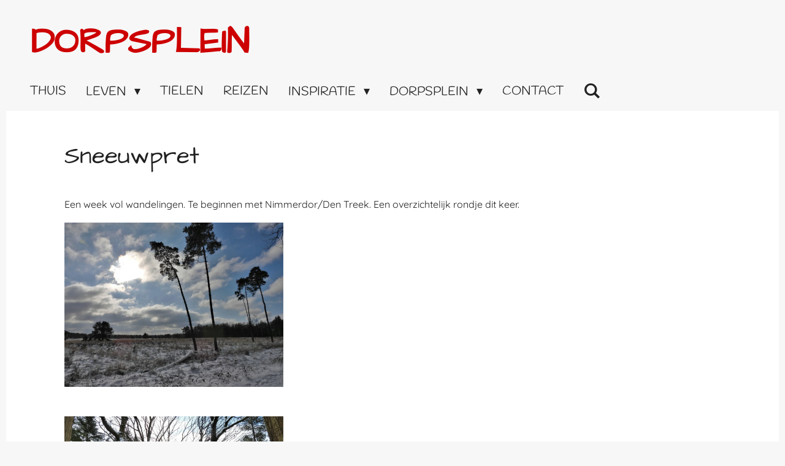

--- FILE ---
content_type: text/html; charset=UTF-8
request_url: https://www.dorpsplein.net/tielen/605004_sneeuwpret
body_size: 25940
content:
<!DOCTYPE html>
<html lang="nl">
    <head>
        <meta http-equiv="Content-Type" content="text/html; charset=utf-8">
        <meta name="viewport" content="width=device-width, initial-scale=1.0, maximum-scale=5.0">
        <meta http-equiv="X-UA-Compatible" content="IE=edge">
        <link rel="canonical" href="https://www.dorpsplein.net/tielen/605004_sneeuwpret">
        <link rel="sitemap" type="application/xml" href="https://www.dorpsplein.net/sitemap.xml">
        <meta property="og:title" content="Sneeuwpret / Tielen | Dorpsplein">
        <meta property="og:url" content="https://www.dorpsplein.net/tielen/605004_sneeuwpret">
        <base href="https://www.dorpsplein.net/">
        <meta name="description" property="og:description" content="Een week vol wandelingen. Te beginnen met Nimmerdor/Den Treek. Een overzichtelijk rondje dit keer. ">
                <script nonce="bb31c98fc6c070b7206c7dfe0cbbc3f5">
            
            window.JOUWWEB = window.JOUWWEB || {};
            window.JOUWWEB.application = window.JOUWWEB.application || {};
            window.JOUWWEB.application = {"backends":[{"domain":"jouwweb.nl","freeDomain":"jouwweb.site"},{"domain":"webador.com","freeDomain":"webadorsite.com"},{"domain":"webador.de","freeDomain":"webadorsite.com"},{"domain":"webador.fr","freeDomain":"webadorsite.com"},{"domain":"webador.es","freeDomain":"webadorsite.com"},{"domain":"webador.it","freeDomain":"webadorsite.com"},{"domain":"jouwweb.be","freeDomain":"jouwweb.site"},{"domain":"webador.ie","freeDomain":"webadorsite.com"},{"domain":"webador.co.uk","freeDomain":"webadorsite.com"},{"domain":"webador.at","freeDomain":"webadorsite.com"},{"domain":"webador.be","freeDomain":"webadorsite.com"},{"domain":"webador.ch","freeDomain":"webadorsite.com"},{"domain":"webador.ch","freeDomain":"webadorsite.com"},{"domain":"webador.mx","freeDomain":"webadorsite.com"},{"domain":"webador.com","freeDomain":"webadorsite.com"},{"domain":"webador.dk","freeDomain":"webadorsite.com"},{"domain":"webador.se","freeDomain":"webadorsite.com"},{"domain":"webador.no","freeDomain":"webadorsite.com"},{"domain":"webador.fi","freeDomain":"webadorsite.com"},{"domain":"webador.ca","freeDomain":"webadorsite.com"},{"domain":"webador.ca","freeDomain":"webadorsite.com"},{"domain":"webador.pl","freeDomain":"webadorsite.com"},{"domain":"webador.com.au","freeDomain":"webadorsite.com"},{"domain":"webador.nz","freeDomain":"webadorsite.com"}],"editorLocale":"nl-NL","editorTimezone":"Europe\/Amsterdam","editorLanguage":"nl","analytics4TrackingId":"G-E6PZPGE4QM","analyticsDimensions":[],"backendDomain":"www.jouwweb.nl","backendShortDomain":"jouwweb.nl","backendKey":"jouwweb-nl","freeWebsiteDomain":"jouwweb.site","noSsl":false,"build":{"reference":"d1e6d13"},"linkHostnames":["www.jouwweb.nl","www.webador.com","www.webador.de","www.webador.fr","www.webador.es","www.webador.it","www.jouwweb.be","www.webador.ie","www.webador.co.uk","www.webador.at","www.webador.be","www.webador.ch","fr.webador.ch","www.webador.mx","es.webador.com","www.webador.dk","www.webador.se","www.webador.no","www.webador.fi","www.webador.ca","fr.webador.ca","www.webador.pl","www.webador.com.au","www.webador.nz"],"assetsUrl":"https:\/\/assets.jwwb.nl","loginUrl":"https:\/\/www.jouwweb.nl\/inloggen","publishUrl":"https:\/\/www.jouwweb.nl\/v2\/website\/930822\/publish-proxy","adminUserOrIp":false,"pricing":{"plans":{"lite":{"amount":"700","currency":"EUR"},"pro":{"amount":"1200","currency":"EUR"},"business":{"amount":"2400","currency":"EUR"}},"yearlyDiscount":{"price":{"amount":"2400","currency":"EUR"},"ratio":0.17,"percent":"17%","discountPrice":{"amount":"2400","currency":"EUR"},"termPricePerMonth":{"amount":"1200","currency":"EUR"},"termPricePerYear":{"amount":"12000","currency":"EUR"}}},"hcUrl":{"add-product-variants":"https:\/\/help.jouwweb.nl\/hc\/nl\/articles\/28594307773201","basic-vs-advanced-shipping":"https:\/\/help.jouwweb.nl\/hc\/nl\/articles\/28594268794257","html-in-head":"https:\/\/help.jouwweb.nl\/hc\/nl\/articles\/28594336422545","link-domain-name":"https:\/\/help.jouwweb.nl\/hc\/nl\/articles\/28594325307409","optimize-for-mobile":"https:\/\/help.jouwweb.nl\/hc\/nl\/articles\/28594312927121","seo":"https:\/\/help.jouwweb.nl\/hc\/nl\/sections\/28507243966737","transfer-domain-name":"https:\/\/help.jouwweb.nl\/hc\/nl\/articles\/28594325232657","website-not-secure":"https:\/\/help.jouwweb.nl\/hc\/nl\/articles\/28594252935825"}};
            window.JOUWWEB.brand = {"type":"jouwweb","name":"JouwWeb","domain":"JouwWeb.nl","supportEmail":"support@jouwweb.nl"};
                    
                window.JOUWWEB = window.JOUWWEB || {};
                window.JOUWWEB.websiteRendering = {"locale":"nl-NL","timezone":"Europe\/Amsterdam","routes":{"api\/upload\/product-field":"\/_api\/upload\/product-field","checkout\/cart":"\/winkelwagen","payment":"\/bestelling-afronden\/:publicOrderId","payment\/forward":"\/bestelling-afronden\/:publicOrderId\/forward","public-order":"\/bestelling\/:publicOrderId","checkout\/authorize":"\/winkelwagen\/authorize\/:gateway","wishlist":"\/verlanglijst"}};
                                                    window.JOUWWEB.website = {"id":930822,"locale":"nl-NL","enabled":true,"title":"Dorpsplein","hasTitle":true,"roleOfLoggedInUser":null,"ownerLocale":"nl-NL","plan":"pro","freeWebsiteDomain":"jouwweb.site","backendKey":"jouwweb-nl","currency":"EUR","defaultLocale":"nl-NL","url":"https:\/\/www.dorpsplein.net\/","homepageSegmentId":9321632,"category":"website","isOffline":false,"isPublished":true,"locales":["nl-NL"],"allowed":{"ads":false,"credits":true,"externalLinks":true,"slideshow":true,"customDefaultSlideshow":true,"hostedAlbums":true,"moderators":true,"mailboxQuota":2,"statisticsVisitors":true,"statisticsDetailed":true,"statisticsMonths":3,"favicon":true,"password":true,"freeDomains":0,"freeMailAccounts":1,"canUseLanguages":false,"fileUpload":true,"legacyFontSize":false,"webshop":true,"products":10,"imageText":false,"search":true,"audioUpload":true,"videoUpload":0,"allowDangerousForms":false,"allowHtmlCode":true,"mobileBar":true,"sidebar":false,"poll":false,"allowCustomForms":true,"allowBusinessListing":true,"allowCustomAnalytics":true,"allowAccountingLink":true,"digitalProducts":false,"sitemapElement":false},"mobileBar":{"enabled":false,"theme":"accent","email":{"active":true},"location":{"active":false},"phone":{"active":false},"whatsapp":{"active":false},"social":{"active":false,"network":"facebook"}},"webshop":{"enabled":false,"currency":"EUR","taxEnabled":false,"taxInclusive":true,"vatDisclaimerVisible":false,"orderNotice":"<p>Indien u speciale wensen heeft kunt u deze doorgeven via het Opmerkingen-veld in de laatste stap.<\/p>","orderConfirmation":"<p>Hartelijk bedankt voor uw bestelling! U ontvangt zo spoedig mogelijk bericht van ons over de afhandeling van uw bestelling.<\/p>","freeShipping":false,"freeShippingAmount":"0.00","shippingDisclaimerVisible":false,"pickupAllowed":false,"couponAllowed":false,"detailsPageAvailable":true,"socialMediaVisible":true,"termsPage":null,"termsPageUrl":null,"extraTerms":null,"pricingVisible":true,"orderButtonVisible":true,"shippingAdvanced":false,"shippingAdvancedBackEnd":false,"soldOutVisible":true,"backInStockNotificationEnabled":false,"canAddProducts":true,"nextOrderNumber":1,"allowedServicePoints":[],"sendcloudConfigured":false,"sendcloudFallbackPublicKey":"a3d50033a59b4a598f1d7ce7e72aafdf","taxExemptionAllowed":true,"invoiceComment":null,"emptyCartVisible":false,"minimumOrderPrice":null,"productNumbersEnabled":false,"wishlistEnabled":false,"hideTaxOnCart":false},"isTreatedAsWebshop":false};                            window.JOUWWEB.cart = {"products":[],"coupon":null,"shippingCountryCode":null,"shippingChoice":null,"breakdown":[]};                            window.JOUWWEB.scripts = [];                        window.parent.JOUWWEB.colorPalette = window.JOUWWEB.colorPalette;
        </script>
                <title>Sneeuwpret / Tielen | Dorpsplein</title>
                                            <link href="https://primary.jwwb.nl/public/r/h/y/temp-rsqodwothxkdzxobmtzg/touch-icon-iphone.png?bust=1560516861" rel="apple-touch-icon" sizes="60x60">                                                <link href="https://primary.jwwb.nl/public/r/h/y/temp-rsqodwothxkdzxobmtzg/touch-icon-ipad.png?bust=1560516861" rel="apple-touch-icon" sizes="76x76">                                                <link href="https://primary.jwwb.nl/public/r/h/y/temp-rsqodwothxkdzxobmtzg/touch-icon-iphone-retina.png?bust=1560516861" rel="apple-touch-icon" sizes="120x120">                                                <link href="https://primary.jwwb.nl/public/r/h/y/temp-rsqodwothxkdzxobmtzg/touch-icon-ipad-retina.png?bust=1560516861" rel="apple-touch-icon" sizes="152x152">                                                <link href="https://primary.jwwb.nl/public/r/h/y/temp-rsqodwothxkdzxobmtzg/favicon.png?bust=1560516861" rel="shortcut icon">                                                <link href="https://primary.jwwb.nl/public/r/h/y/temp-rsqodwothxkdzxobmtzg/favicon.png?bust=1560516861" rel="icon">                                        <meta property="og:image" content="https&#x3A;&#x2F;&#x2F;primary.jwwb.nl&#x2F;public&#x2F;r&#x2F;h&#x2F;y&#x2F;temp-rsqodwothxkdzxobmtzg&#x2F;2b6v7k&#x2F;DSCN0510.jpg&#x3F;enable-io&#x3D;true&amp;enable&#x3D;upscale&amp;fit&#x3D;bounds&amp;width&#x3D;1200">
                    <meta property="og:image" content="https&#x3A;&#x2F;&#x2F;primary.jwwb.nl&#x2F;public&#x2F;r&#x2F;h&#x2F;y&#x2F;temp-rsqodwothxkdzxobmtzg&#x2F;zzg7pv&#x2F;DSCN0500.jpg&#x3F;enable-io&#x3D;true&amp;enable&#x3D;upscale&amp;fit&#x3D;bounds&amp;width&#x3D;1200">
                    <meta property="og:image" content="https&#x3A;&#x2F;&#x2F;primary.jwwb.nl&#x2F;public&#x2F;r&#x2F;h&#x2F;y&#x2F;temp-rsqodwothxkdzxobmtzg&#x2F;yd4aw2&#x2F;DSCN0502.jpg&#x3F;enable-io&#x3D;true&amp;enable&#x3D;upscale&amp;fit&#x3D;bounds&amp;width&#x3D;1200">
                    <meta property="og:image" content="https&#x3A;&#x2F;&#x2F;primary.jwwb.nl&#x2F;public&#x2F;r&#x2F;h&#x2F;y&#x2F;temp-rsqodwothxkdzxobmtzg&#x2F;p8wz6t&#x2F;DSCN0513.jpg&#x3F;enable-io&#x3D;true&amp;enable&#x3D;upscale&amp;fit&#x3D;bounds&amp;width&#x3D;1200">
                    <meta property="og:image" content="https&#x3A;&#x2F;&#x2F;primary.jwwb.nl&#x2F;public&#x2F;r&#x2F;h&#x2F;y&#x2F;temp-rsqodwothxkdzxobmtzg&#x2F;glsjvj&#x2F;DSCN0515.jpg&#x3F;enable-io&#x3D;true&amp;enable&#x3D;upscale&amp;fit&#x3D;bounds&amp;width&#x3D;1200">
                    <meta property="og:image" content="https&#x3A;&#x2F;&#x2F;primary.jwwb.nl&#x2F;public&#x2F;r&#x2F;h&#x2F;y&#x2F;temp-rsqodwothxkdzxobmtzg&#x2F;al28u1&#x2F;DSCN0529.jpg&#x3F;enable-io&#x3D;true&amp;enable&#x3D;upscale&amp;fit&#x3D;bounds&amp;width&#x3D;1200">
                    <meta property="og:image" content="https&#x3A;&#x2F;&#x2F;primary.jwwb.nl&#x2F;public&#x2F;r&#x2F;h&#x2F;y&#x2F;temp-rsqodwothxkdzxobmtzg&#x2F;jkj1dq&#x2F;DSCN0530.jpg&#x3F;enable-io&#x3D;true&amp;enable&#x3D;upscale&amp;fit&#x3D;bounds&amp;width&#x3D;1200">
                    <meta property="og:image" content="https&#x3A;&#x2F;&#x2F;primary.jwwb.nl&#x2F;public&#x2F;r&#x2F;h&#x2F;y&#x2F;temp-rsqodwothxkdzxobmtzg&#x2F;v2qh5y&#x2F;DSCN0534.jpg&#x3F;enable-io&#x3D;true&amp;enable&#x3D;upscale&amp;fit&#x3D;bounds&amp;width&#x3D;1200">
                    <meta property="og:image" content="https&#x3A;&#x2F;&#x2F;primary.jwwb.nl&#x2F;public&#x2F;r&#x2F;h&#x2F;y&#x2F;temp-rsqodwothxkdzxobmtzg&#x2F;mh5bzx&#x2F;DSCN0649.jpg&#x3F;enable-io&#x3D;true&amp;enable&#x3D;upscale&amp;fit&#x3D;bounds&amp;width&#x3D;1200">
                    <meta property="og:image" content="https&#x3A;&#x2F;&#x2F;primary.jwwb.nl&#x2F;public&#x2F;r&#x2F;h&#x2F;y&#x2F;temp-rsqodwothxkdzxobmtzg&#x2F;2ftjme&#x2F;DSCN0651.jpg&#x3F;enable-io&#x3D;true&amp;enable&#x3D;upscale&amp;fit&#x3D;bounds&amp;width&#x3D;1200">
                    <meta property="og:image" content="https&#x3A;&#x2F;&#x2F;primary.jwwb.nl&#x2F;public&#x2F;r&#x2F;h&#x2F;y&#x2F;temp-rsqodwothxkdzxobmtzg&#x2F;ojr3jk&#x2F;DSCN0545.jpg&#x3F;enable-io&#x3D;true&amp;enable&#x3D;upscale&amp;fit&#x3D;bounds&amp;width&#x3D;1200">
                    <meta property="og:image" content="https&#x3A;&#x2F;&#x2F;primary.jwwb.nl&#x2F;public&#x2F;r&#x2F;h&#x2F;y&#x2F;temp-rsqodwothxkdzxobmtzg&#x2F;9ipmd1&#x2F;DSCN0656.jpg&#x3F;enable-io&#x3D;true&amp;enable&#x3D;upscale&amp;fit&#x3D;bounds&amp;width&#x3D;1200">
                    <meta property="og:image" content="https&#x3A;&#x2F;&#x2F;primary.jwwb.nl&#x2F;public&#x2F;r&#x2F;h&#x2F;y&#x2F;temp-rsqodwothxkdzxobmtzg&#x2F;l5l8yp&#x2F;DSCN0658.jpg&#x3F;enable-io&#x3D;true&amp;enable&#x3D;upscale&amp;fit&#x3D;bounds&amp;width&#x3D;1200">
                    <meta property="og:image" content="https&#x3A;&#x2F;&#x2F;primary.jwwb.nl&#x2F;public&#x2F;r&#x2F;h&#x2F;y&#x2F;temp-rsqodwothxkdzxobmtzg&#x2F;bkxf5l&#x2F;DSCN0659.jpg&#x3F;enable-io&#x3D;true&amp;enable&#x3D;upscale&amp;fit&#x3D;bounds&amp;width&#x3D;1200">
                    <meta property="og:image" content="https&#x3A;&#x2F;&#x2F;primary.jwwb.nl&#x2F;public&#x2F;r&#x2F;h&#x2F;y&#x2F;temp-rsqodwothxkdzxobmtzg&#x2F;qksbt9&#x2F;DSCN0559.jpg">
                    <meta property="og:image" content="https&#x3A;&#x2F;&#x2F;primary.jwwb.nl&#x2F;public&#x2F;r&#x2F;h&#x2F;y&#x2F;temp-rsqodwothxkdzxobmtzg&#x2F;23kszy&#x2F;DSCN0662.jpg&#x3F;enable-io&#x3D;true&amp;enable&#x3D;upscale&amp;fit&#x3D;bounds&amp;width&#x3D;1200">
                    <meta property="og:image" content="https&#x3A;&#x2F;&#x2F;primary.jwwb.nl&#x2F;public&#x2F;r&#x2F;h&#x2F;y&#x2F;temp-rsqodwothxkdzxobmtzg&#x2F;a0k19m&#x2F;DSCN0663.jpg&#x3F;enable-io&#x3D;true&amp;enable&#x3D;upscale&amp;fit&#x3D;bounds&amp;width&#x3D;1200">
                    <meta property="og:image" content="https&#x3A;&#x2F;&#x2F;primary.jwwb.nl&#x2F;public&#x2F;r&#x2F;h&#x2F;y&#x2F;temp-rsqodwothxkdzxobmtzg&#x2F;c04fxr&#x2F;DSCN0569.jpg&#x3F;enable-io&#x3D;true&amp;enable&#x3D;upscale&amp;fit&#x3D;bounds&amp;width&#x3D;1200">
                    <meta property="og:image" content="https&#x3A;&#x2F;&#x2F;primary.jwwb.nl&#x2F;public&#x2F;r&#x2F;h&#x2F;y&#x2F;temp-rsqodwothxkdzxobmtzg&#x2F;8wj8uy&#x2F;DSCN0560.jpg&#x3F;enable-io&#x3D;true&amp;enable&#x3D;upscale&amp;fit&#x3D;bounds&amp;width&#x3D;1200">
                    <meta property="og:image" content="https&#x3A;&#x2F;&#x2F;primary.jwwb.nl&#x2F;public&#x2F;r&#x2F;h&#x2F;y&#x2F;temp-rsqodwothxkdzxobmtzg&#x2F;fyktq6&#x2F;DSCN0666.jpg&#x3F;enable-io&#x3D;true&amp;enable&#x3D;upscale&amp;fit&#x3D;bounds&amp;width&#x3D;1200">
                    <meta property="og:image" content="https&#x3A;&#x2F;&#x2F;primary.jwwb.nl&#x2F;public&#x2F;r&#x2F;h&#x2F;y&#x2F;temp-rsqodwothxkdzxobmtzg&#x2F;am2z7s&#x2F;DSCN0669.jpg&#x3F;enable-io&#x3D;true&amp;enable&#x3D;upscale&amp;fit&#x3D;bounds&amp;width&#x3D;1200">
                    <meta property="og:image" content="https&#x3A;&#x2F;&#x2F;primary.jwwb.nl&#x2F;public&#x2F;r&#x2F;h&#x2F;y&#x2F;temp-rsqodwothxkdzxobmtzg&#x2F;3336cm&#x2F;DSCN0576.jpg&#x3F;enable-io&#x3D;true&amp;enable&#x3D;upscale&amp;fit&#x3D;bounds&amp;width&#x3D;1200">
                    <meta property="og:image" content="https&#x3A;&#x2F;&#x2F;primary.jwwb.nl&#x2F;public&#x2F;r&#x2F;h&#x2F;y&#x2F;temp-rsqodwothxkdzxobmtzg&#x2F;eo1awb&#x2F;DSCN0575.jpg&#x3F;enable-io&#x3D;true&amp;enable&#x3D;upscale&amp;fit&#x3D;bounds&amp;width&#x3D;1200">
                    <meta property="og:image" content="https&#x3A;&#x2F;&#x2F;primary.jwwb.nl&#x2F;public&#x2F;r&#x2F;h&#x2F;y&#x2F;temp-rsqodwothxkdzxobmtzg&#x2F;b0c8xd&#x2F;DSCN0581.jpg&#x3F;enable-io&#x3D;true&amp;enable&#x3D;upscale&amp;fit&#x3D;bounds&amp;width&#x3D;1200">
                    <meta property="og:image" content="https&#x3A;&#x2F;&#x2F;primary.jwwb.nl&#x2F;public&#x2F;r&#x2F;h&#x2F;y&#x2F;temp-rsqodwothxkdzxobmtzg&#x2F;97ihlw&#x2F;DSCN0580.jpg&#x3F;enable-io&#x3D;true&amp;enable&#x3D;upscale&amp;fit&#x3D;bounds&amp;width&#x3D;1200">
                    <meta property="og:image" content="https&#x3A;&#x2F;&#x2F;primary.jwwb.nl&#x2F;public&#x2F;r&#x2F;h&#x2F;y&#x2F;temp-rsqodwothxkdzxobmtzg&#x2F;ddwrss&#x2F;DSCN0583.jpg&#x3F;enable-io&#x3D;true&amp;enable&#x3D;upscale&amp;fit&#x3D;bounds&amp;width&#x3D;1200">
                    <meta property="og:image" content="https&#x3A;&#x2F;&#x2F;primary.jwwb.nl&#x2F;public&#x2F;r&#x2F;h&#x2F;y&#x2F;temp-rsqodwothxkdzxobmtzg&#x2F;zxk1za&#x2F;DSCN0606.jpg&#x3F;enable-io&#x3D;true&amp;enable&#x3D;upscale&amp;fit&#x3D;bounds&amp;width&#x3D;1200">
                    <meta property="og:image" content="https&#x3A;&#x2F;&#x2F;primary.jwwb.nl&#x2F;public&#x2F;r&#x2F;h&#x2F;y&#x2F;temp-rsqodwothxkdzxobmtzg&#x2F;kjdxph&#x2F;DSCN0597.jpg&#x3F;enable-io&#x3D;true&amp;enable&#x3D;upscale&amp;fit&#x3D;bounds&amp;width&#x3D;1200">
                    <meta property="og:image" content="https&#x3A;&#x2F;&#x2F;primary.jwwb.nl&#x2F;public&#x2F;r&#x2F;h&#x2F;y&#x2F;temp-rsqodwothxkdzxobmtzg&#x2F;0rtybq&#x2F;DSCN0671.jpg&#x3F;enable-io&#x3D;true&amp;enable&#x3D;upscale&amp;fit&#x3D;bounds&amp;width&#x3D;1200">
                    <meta property="og:image" content="https&#x3A;&#x2F;&#x2F;primary.jwwb.nl&#x2F;public&#x2F;r&#x2F;h&#x2F;y&#x2F;temp-rsqodwothxkdzxobmtzg&#x2F;fekq8z&#x2F;DSCN0672.jpg&#x3F;enable-io&#x3D;true&amp;enable&#x3D;upscale&amp;fit&#x3D;bounds&amp;width&#x3D;1200">
                    <meta property="og:image" content="https&#x3A;&#x2F;&#x2F;primary.jwwb.nl&#x2F;public&#x2F;r&#x2F;h&#x2F;y&#x2F;temp-rsqodwothxkdzxobmtzg&#x2F;jyibal&#x2F;image-27.png&#x3F;enable-io&#x3D;true&amp;enable&#x3D;upscale&amp;fit&#x3D;bounds&amp;width&#x3D;1200">
                    <meta property="og:image" content="https&#x3A;&#x2F;&#x2F;primary.jwwb.nl&#x2F;public&#x2F;r&#x2F;h&#x2F;y&#x2F;temp-rsqodwothxkdzxobmtzg&#x2F;s1tnrw&#x2F;DSCN0613.jpg&#x3F;enable-io&#x3D;true&amp;enable&#x3D;upscale&amp;fit&#x3D;bounds&amp;width&#x3D;1200">
                    <meta property="og:image" content="https&#x3A;&#x2F;&#x2F;primary.jwwb.nl&#x2F;public&#x2F;r&#x2F;h&#x2F;y&#x2F;temp-rsqodwothxkdzxobmtzg&#x2F;jrdorr&#x2F;DSCN0674.jpg&#x3F;enable-io&#x3D;true&amp;enable&#x3D;upscale&amp;fit&#x3D;bounds&amp;width&#x3D;1200">
                    <meta property="og:image" content="https&#x3A;&#x2F;&#x2F;primary.jwwb.nl&#x2F;public&#x2F;r&#x2F;h&#x2F;y&#x2F;temp-rsqodwothxkdzxobmtzg&#x2F;uu25cp&#x2F;DSCN0677-1.jpg&#x3F;enable-io&#x3D;true&amp;enable&#x3D;upscale&amp;fit&#x3D;bounds&amp;width&#x3D;1200">
                    <meta property="og:image" content="https&#x3A;&#x2F;&#x2F;primary.jwwb.nl&#x2F;public&#x2F;r&#x2F;h&#x2F;y&#x2F;temp-rsqodwothxkdzxobmtzg&#x2F;hhqiix&#x2F;DSCN0680.jpg&#x3F;enable-io&#x3D;true&amp;enable&#x3D;upscale&amp;fit&#x3D;bounds&amp;width&#x3D;1200">
                    <meta property="og:image" content="https&#x3A;&#x2F;&#x2F;primary.jwwb.nl&#x2F;public&#x2F;r&#x2F;h&#x2F;y&#x2F;temp-rsqodwothxkdzxobmtzg&#x2F;67x13p&#x2F;DSCN0619.jpg&#x3F;enable-io&#x3D;true&amp;enable&#x3D;upscale&amp;fit&#x3D;bounds&amp;width&#x3D;1200">
                    <meta property="og:image" content="https&#x3A;&#x2F;&#x2F;primary.jwwb.nl&#x2F;public&#x2F;r&#x2F;h&#x2F;y&#x2F;temp-rsqodwothxkdzxobmtzg&#x2F;vb6o07&#x2F;DSCN0630.jpg&#x3F;enable-io&#x3D;true&amp;enable&#x3D;upscale&amp;fit&#x3D;bounds&amp;width&#x3D;1200">
                    <meta property="og:image" content="https&#x3A;&#x2F;&#x2F;primary.jwwb.nl&#x2F;public&#x2F;r&#x2F;h&#x2F;y&#x2F;temp-rsqodwothxkdzxobmtzg&#x2F;r6flg1&#x2F;DSCN0633.jpg&#x3F;enable-io&#x3D;true&amp;enable&#x3D;upscale&amp;fit&#x3D;bounds&amp;width&#x3D;1200">
                    <meta property="og:image" content="https&#x3A;&#x2F;&#x2F;primary.jwwb.nl&#x2F;public&#x2F;r&#x2F;h&#x2F;y&#x2F;temp-rsqodwothxkdzxobmtzg&#x2F;doovn0&#x2F;DSCN0608.jpg&#x3F;enable-io&#x3D;true&amp;enable&#x3D;upscale&amp;fit&#x3D;bounds&amp;width&#x3D;1200">
                    <meta property="og:image" content="https&#x3A;&#x2F;&#x2F;primary.jwwb.nl&#x2F;public&#x2F;r&#x2F;h&#x2F;y&#x2F;temp-rsqodwothxkdzxobmtzg&#x2F;5kqlof&#x2F;DSCN0639.jpg&#x3F;enable-io&#x3D;true&amp;enable&#x3D;upscale&amp;fit&#x3D;bounds&amp;width&#x3D;1200">
                    <meta property="og:image" content="https&#x3A;&#x2F;&#x2F;primary.jwwb.nl&#x2F;public&#x2F;r&#x2F;h&#x2F;y&#x2F;temp-rsqodwothxkdzxobmtzg&#x2F;umbj4h&#x2F;DSCN0687.jpg&#x3F;enable-io&#x3D;true&amp;enable&#x3D;upscale&amp;fit&#x3D;bounds&amp;width&#x3D;1200">
                    <meta property="og:image" content="https&#x3A;&#x2F;&#x2F;primary.jwwb.nl&#x2F;public&#x2F;r&#x2F;h&#x2F;y&#x2F;temp-rsqodwothxkdzxobmtzg&#x2F;vla1dz&#x2F;DSCN0688.jpg&#x3F;enable-io&#x3D;true&amp;enable&#x3D;upscale&amp;fit&#x3D;bounds&amp;width&#x3D;1200">
                    <meta property="og:image" content="https&#x3A;&#x2F;&#x2F;primary.jwwb.nl&#x2F;public&#x2F;r&#x2F;h&#x2F;y&#x2F;temp-rsqodwothxkdzxobmtzg&#x2F;021xrk&#x2F;DSCN0696.jpg&#x3F;enable-io&#x3D;true&amp;enable&#x3D;upscale&amp;fit&#x3D;bounds&amp;width&#x3D;1200">
                    <meta property="og:image" content="https&#x3A;&#x2F;&#x2F;primary.jwwb.nl&#x2F;public&#x2F;r&#x2F;h&#x2F;y&#x2F;temp-rsqodwothxkdzxobmtzg&#x2F;n00w7y&#x2F;DSCN0697.jpg&#x3F;enable-io&#x3D;true&amp;enable&#x3D;upscale&amp;fit&#x3D;bounds&amp;width&#x3D;1200">
                    <meta property="og:image" content="https&#x3A;&#x2F;&#x2F;primary.jwwb.nl&#x2F;public&#x2F;r&#x2F;h&#x2F;y&#x2F;temp-rsqodwothxkdzxobmtzg&#x2F;xvv4j8&#x2F;DSCN0690.jpg&#x3F;enable-io&#x3D;true&amp;enable&#x3D;upscale&amp;fit&#x3D;bounds&amp;width&#x3D;1200">
                    <meta property="og:image" content="https&#x3A;&#x2F;&#x2F;primary.jwwb.nl&#x2F;public&#x2F;r&#x2F;h&#x2F;y&#x2F;temp-rsqodwothxkdzxobmtzg&#x2F;9a5rcz&#x2F;DSCN0700.jpg&#x3F;enable-io&#x3D;true&amp;enable&#x3D;upscale&amp;fit&#x3D;bounds&amp;width&#x3D;1200">
                    <meta property="og:image" content="https&#x3A;&#x2F;&#x2F;primary.jwwb.nl&#x2F;public&#x2F;r&#x2F;h&#x2F;y&#x2F;temp-rsqodwothxkdzxobmtzg&#x2F;8ub7c8&#x2F;DSCN0703.jpg&#x3F;enable-io&#x3D;true&amp;enable&#x3D;upscale&amp;fit&#x3D;bounds&amp;width&#x3D;1200">
                    <meta property="og:image" content="https&#x3A;&#x2F;&#x2F;primary.jwwb.nl&#x2F;public&#x2F;r&#x2F;h&#x2F;y&#x2F;temp-rsqodwothxkdzxobmtzg&#x2F;fis2z6&#x2F;DSCN0707.jpg&#x3F;enable-io&#x3D;true&amp;enable&#x3D;upscale&amp;fit&#x3D;bounds&amp;width&#x3D;1200">
                    <meta property="og:image" content="https&#x3A;&#x2F;&#x2F;primary.jwwb.nl&#x2F;public&#x2F;r&#x2F;h&#x2F;y&#x2F;temp-rsqodwothxkdzxobmtzg&#x2F;uzc8za&#x2F;DSCN0709.jpg&#x3F;enable-io&#x3D;true&amp;enable&#x3D;upscale&amp;fit&#x3D;bounds&amp;width&#x3D;1200">
                    <meta property="og:image" content="https&#x3A;&#x2F;&#x2F;primary.jwwb.nl&#x2F;public&#x2F;r&#x2F;h&#x2F;y&#x2F;temp-rsqodwothxkdzxobmtzg&#x2F;vj0gwb&#x2F;DSCN0710.jpg&#x3F;enable-io&#x3D;true&amp;enable&#x3D;upscale&amp;fit&#x3D;bounds&amp;width&#x3D;1200">
                    <meta property="og:image" content="https&#x3A;&#x2F;&#x2F;primary.jwwb.nl&#x2F;public&#x2F;r&#x2F;h&#x2F;y&#x2F;temp-rsqodwothxkdzxobmtzg&#x2F;jjbz16&#x2F;DSCN0720.jpg&#x3F;enable-io&#x3D;true&amp;enable&#x3D;upscale&amp;fit&#x3D;bounds&amp;width&#x3D;1200">
                    <meta property="og:image" content="https&#x3A;&#x2F;&#x2F;primary.jwwb.nl&#x2F;public&#x2F;r&#x2F;h&#x2F;y&#x2F;temp-rsqodwothxkdzxobmtzg&#x2F;rwrdb6&#x2F;DSCN0728.jpg&#x3F;enable-io&#x3D;true&amp;enable&#x3D;upscale&amp;fit&#x3D;bounds&amp;width&#x3D;1200">
                    <meta property="og:image" content="https&#x3A;&#x2F;&#x2F;primary.jwwb.nl&#x2F;public&#x2F;r&#x2F;h&#x2F;y&#x2F;temp-rsqodwothxkdzxobmtzg&#x2F;7uxi2a&#x2F;DSCN0721.jpg&#x3F;enable-io&#x3D;true&amp;enable&#x3D;upscale&amp;fit&#x3D;bounds&amp;width&#x3D;1200">
                    <meta property="og:image" content="https&#x3A;&#x2F;&#x2F;primary.jwwb.nl&#x2F;public&#x2F;r&#x2F;h&#x2F;y&#x2F;temp-rsqodwothxkdzxobmtzg&#x2F;kj6k2a&#x2F;DSCN0730.jpg&#x3F;enable-io&#x3D;true&amp;enable&#x3D;upscale&amp;fit&#x3D;bounds&amp;width&#x3D;1200">
                    <meta property="og:image" content="https&#x3A;&#x2F;&#x2F;primary.jwwb.nl&#x2F;public&#x2F;r&#x2F;h&#x2F;y&#x2F;temp-rsqodwothxkdzxobmtzg&#x2F;wkghf0&#x2F;DSCN0733.jpg&#x3F;enable-io&#x3D;true&amp;enable&#x3D;upscale&amp;fit&#x3D;bounds&amp;width&#x3D;1200">
                                    <meta name="twitter:card" content="summary_large_image">
                        <meta property="twitter:image" content="https&#x3A;&#x2F;&#x2F;primary.jwwb.nl&#x2F;public&#x2F;r&#x2F;h&#x2F;y&#x2F;temp-rsqodwothxkdzxobmtzg&#x2F;2b6v7k&#x2F;DSCN0510.jpg&#x3F;enable-io&#x3D;true&amp;enable&#x3D;upscale&amp;fit&#x3D;bounds&amp;width&#x3D;1200">
                                                    <script>
document.addEventListener('contextmenu',function(e){e.preventDefault();e.stopPropagation();});
document.addEventListener('copy',function(e){e.preventDefault();e.stopPropagation();});
document.addEventListener('cut',function(e){e.preventDefault();e.stopPropagation();});
</script>
<style>
.jw-album-image img, .jw-element-image img { pointer-events: none; -webkit-touch-callout: none; }
.pswp__share-tooltip .pswp__share--download { display: none; }
</style>                            <script src="https://plausible.io/js/script.manual.js" nonce="bb31c98fc6c070b7206c7dfe0cbbc3f5" data-turbo-track="reload" defer data-domain="shard22.jouwweb.nl"></script>
<link rel="stylesheet" type="text/css" href="https://gfonts.jwwb.nl/css?display=fallback&amp;family=Quicksand%3A400%2C700%2C400italic%2C700italic%7CArchitects+Daughter%3A400%2C700%2C400italic%2C700italic%7CHandlee%3A400%2C700%2C400italic%2C700italic" nonce="bb31c98fc6c070b7206c7dfe0cbbc3f5" data-turbo-track="dynamic">
<script src="https://assets.jwwb.nl/assets/build/website-rendering/nl-NL.js?bust=af8dcdef13a1895089e9" nonce="bb31c98fc6c070b7206c7dfe0cbbc3f5" data-turbo-track="reload" defer></script>
<script src="https://assets.jwwb.nl/assets/website-rendering/runtime.cee983c75391f900fb05.js?bust=4ce5de21b577bc4120dd" nonce="bb31c98fc6c070b7206c7dfe0cbbc3f5" data-turbo-track="reload" defer></script>
<script src="https://assets.jwwb.nl/assets/website-rendering/812.881ee67943804724d5af.js?bust=78ab7ad7d6392c42d317" nonce="bb31c98fc6c070b7206c7dfe0cbbc3f5" data-turbo-track="reload" defer></script>
<script src="https://assets.jwwb.nl/assets/website-rendering/main.f8f976f62a96cddfd191.js?bust=e20b9d30042e6d49388e" nonce="bb31c98fc6c070b7206c7dfe0cbbc3f5" data-turbo-track="reload" defer></script>
<link rel="preload" href="https://assets.jwwb.nl/assets/website-rendering/styles.74e7be0acd06ada6b44c.css?bust=a525dee96eb6e6025bdd" as="style">
<link rel="preload" href="https://assets.jwwb.nl/assets/website-rendering/fonts/icons-website-rendering/font/website-rendering.woff2?bust=bd2797014f9452dadc8e" as="font" crossorigin>
<link rel="preconnect" href="https://gfonts.jwwb.nl">
<link rel="stylesheet" type="text/css" href="https://assets.jwwb.nl/assets/website-rendering/styles.74e7be0acd06ada6b44c.css?bust=a525dee96eb6e6025bdd" nonce="bb31c98fc6c070b7206c7dfe0cbbc3f5" data-turbo-track="dynamic">
<link rel="preconnect" href="https://assets.jwwb.nl">
<link rel="stylesheet" type="text/css" href="https://primary.jwwb.nl/public/r/h/y/temp-rsqodwothxkdzxobmtzg/style.css?bust=1768955621" nonce="bb31c98fc6c070b7206c7dfe0cbbc3f5" data-turbo-track="dynamic">    </head>
    <body
        id="top"
        class="jw-is-no-slideshow jw-header-is-text jw-is-segment-post jw-is-frontend jw-is-no-sidebar jw-is-no-messagebar jw-is-no-touch-device jw-is-no-mobile"
                                    data-jouwweb-page="605004"
                                                data-jouwweb-segment-id="605004"
                                                data-jouwweb-segment-type="post"
                                                data-template-threshold="960"
                                                data-template-name="concert-banner&#x7C;suit"
                            itemscope
        itemtype="https://schema.org/NewsArticle"
    >
                                    <meta itemprop="url" content="https://www.dorpsplein.net/tielen/605004_sneeuwpret">
        <a href="#main-content" class="jw-skip-link">
            Ga direct naar de hoofdinhoud        </a>
        <div class="jw-background"></div>
        <div class="jw-body">
            <div class="jw-mobile-menu jw-mobile-is-text js-mobile-menu">
            <button
            type="button"
            class="jw-mobile-menu__button jw-mobile-search-button"
            aria-label="Zoek binnen website"
        >
            <span class="jw-icon-search"></span>
        </button>
        <div class="jw-mobile-header jw-mobile-header--text">
        <a            class="jw-mobile-header-content"
                            href="/"
                        >
                                        <div class="jw-mobile-text">
                    <strong><span style="font-size: 200%; color: #cd0000;">Dorpsplein</span></strong>                </div>
                    </a>
    </div>

    
            <button
            type="button"
            class="jw-mobile-menu__button jw-mobile-toggle"
            aria-label="Open / sluit menu"
        >
            <span class="jw-icon-burger"></span>
        </button>
    </div>
    <div class="jw-mobile-menu-search jw-mobile-menu-search--hidden">
        <form
            action="/zoeken"
            method="get"
            class="jw-mobile-menu-search__box"
        >
            <input
                type="text"
                name="q"
                value=""
                placeholder="Zoeken..."
                class="jw-mobile-menu-search__input"
                aria-label="Zoeken"
            >
            <button type="submit" class="jw-btn jw-btn--style-flat jw-mobile-menu-search__button" aria-label="Zoeken">
                <span class="website-rendering-icon-search" aria-hidden="true"></span>
            </button>
            <button type="button" class="jw-btn jw-btn--style-flat jw-mobile-menu-search__button js-cancel-search" aria-label="Zoekopdracht annuleren">
                <span class="website-rendering-icon-cancel" aria-hidden="true"></span>
            </button>
        </form>
    </div>
            <header class="header-wrap js-topbar-content-container js-fixed-header-container">
        <div class="header-wrap__inner">
        <div class="header">
            <div class="jw-header-logo">
        <div
    class="jw-header jw-header-title-container jw-header-text jw-header-text-toggle"
    data-stylable="true"
>
    <a        id="jw-header-title"
        class="jw-header-title"
                    href="/"
            >
        <strong><span style="font-size: 200%; color: #cd0000;">Dorpsplein</span></strong>    </a>
</div>
</div>
        </div>
        <nav class="menu jw-menu-copy">
            <ul
    id="jw-menu"
    class="jw-menu jw-menu-horizontal"
            >
            <li
    class="jw-menu-item"
>
        <a        class="jw-menu-link"
        href="/"                                            data-page-link-id="9321632"
                            >
                <span class="">
            Thuis        </span>
            </a>
                </li>
            <li
    class="jw-menu-item jw-menu-has-submenu"
>
        <a        class="jw-menu-link"
        href="/leven"                                            data-page-link-id="3535018"
                            >
                <span class="">
            Leven        </span>
                    <span class="jw-arrow jw-arrow-toplevel"></span>
            </a>
                    <ul
            class="jw-submenu"
                    >
                            <li
    class="jw-menu-item jw-menu-has-submenu"
>
        <a        class="jw-menu-link"
        href="/leven/stamboom"                                            data-page-link-id="27145422"
                            >
                <span class="">
            Stamboom        </span>
                    <span class="jw-arrow"></span>
            </a>
                    <ul
            class="jw-submenu"
                    >
                            <li
    class="jw-menu-item jw-menu-has-submenu"
>
        <a        class="jw-menu-link"
        href="/leven/stamboom/de-jonge"                                            data-page-link-id="27145195"
                            >
                <span class="">
            de Jonge        </span>
                    <span class="jw-arrow"></span>
            </a>
                    <ul
            class="jw-submenu"
                    >
                            <li
    class="jw-menu-item"
>
        <a        class="jw-menu-link"
        href="/leven/stamboom/de-jonge/foto-s-de-jonge"                                            data-page-link-id="27169808"
                            >
                <span class="">
            Foto&#039;s de Jonge        </span>
            </a>
                </li>
                            <li
    class="jw-menu-item"
>
        <a        class="jw-menu-link"
        href="/leven/stamboom/de-jonge/bijzondere-verhalen"                                            data-page-link-id="27196302"
                            >
                <span class="">
            Bijzondere verhalen        </span>
            </a>
                </li>
                            <li
    class="jw-menu-item"
>
        <a        class="jw-menu-link"
        href="/leven/stamboom/de-jonge/op-t-hof"                                            data-page-link-id="27165579"
                            >
                <span class="">
            op &#039;t Hof        </span>
            </a>
                </li>
                            <li
    class="jw-menu-item"
>
        <a        class="jw-menu-link"
        href="/leven/stamboom/de-jonge/janna-maria-de-jonge"                                            data-page-link-id="27151421"
                            >
                <span class="">
            Janna Maria de Jonge        </span>
            </a>
                </li>
                            <li
    class="jw-menu-item"
>
        <a        class="jw-menu-link"
        href="/leven/stamboom/de-jonge/levinus-david-de-jonge"                                            data-page-link-id="27152091"
                            >
                <span class="">
            Levinus David de Jonge        </span>
            </a>
                </li>
                            <li
    class="jw-menu-item"
>
        <a        class="jw-menu-link"
        href="/leven/stamboom/de-jonge/bernard-de-gomme"                                            data-page-link-id="27330023"
                            >
                <span class="">
            Bernard de Gomme        </span>
            </a>
                </li>
                            <li
    class="jw-menu-item"
>
        <a        class="jw-menu-link"
        href="/leven/stamboom/de-jonge/louis-finson"                                            data-page-link-id="27330025"
                            >
                <span class="">
            Louis Finson        </span>
            </a>
                </li>
                    </ul>
        </li>
                            <li
    class="jw-menu-item jw-menu-has-submenu"
>
        <a        class="jw-menu-link"
        href="/leven/stamboom/delwel"                                            data-page-link-id="27145405"
                            >
                <span class="">
            Delwel        </span>
                    <span class="jw-arrow"></span>
            </a>
                    <ul
            class="jw-submenu"
                    >
                            <li
    class="jw-menu-item"
>
        <a        class="jw-menu-link"
        href="/leven/stamboom/delwel/foto-s-delwel"                                            data-page-link-id="27219731"
                            >
                <span class="">
            Foto&#039;s Delwel        </span>
            </a>
                </li>
                            <li
    class="jw-menu-item"
>
        <a        class="jw-menu-link"
        href="/leven/stamboom/delwel/bijzondere-verhalen-1"                                            data-page-link-id="27219738"
                            >
                <span class="">
            Bijzondere verhalen        </span>
            </a>
                </li>
                            <li
    class="jw-menu-item"
>
        <a        class="jw-menu-link"
        href="/leven/stamboom/delwel/adellijke-voorouders"                                            data-page-link-id="27535183"
                            >
                <span class="">
            Adellijke voorouders        </span>
            </a>
                </li>
                    </ul>
        </li>
                            <li
    class="jw-menu-item jw-menu-has-submenu"
>
        <a        class="jw-menu-link"
        href="/leven/stamboom/keesmaat"                                            data-page-link-id="27145437"
                            >
                <span class="">
            Keesmaat        </span>
                    <span class="jw-arrow"></span>
            </a>
                    <ul
            class="jw-submenu"
                    >
                            <li
    class="jw-menu-item"
>
        <a        class="jw-menu-link"
        href="/leven/stamboom/keesmaat/foto-s-keesmaat"                                            data-page-link-id="27219743"
                            >
                <span class="">
            Foto&#039;s Keesmaat        </span>
            </a>
                </li>
                            <li
    class="jw-menu-item"
>
        <a        class="jw-menu-link"
        href="/leven/stamboom/keesmaat/bijzondere-verhalen-2"                                            data-page-link-id="27219754"
                            >
                <span class="">
            Bijzondere verhalen        </span>
            </a>
                </li>
                            <li
    class="jw-menu-item"
>
        <a        class="jw-menu-link"
        href="/leven/stamboom/keesmaat/leendert-keesmaat"                                            data-page-link-id="27280758"
                            >
                <span class="">
            Leendert Keesmaat        </span>
            </a>
                </li>
                            <li
    class="jw-menu-item"
>
        <a        class="jw-menu-link"
        href="/leven/stamboom/keesmaat/arie-keesmaat"                                            data-page-link-id="27284376"
                            >
                <span class="">
            Arie Keesmaat        </span>
            </a>
                </li>
                            <li
    class="jw-menu-item"
>
        <a        class="jw-menu-link"
        href="/leven/stamboom/keesmaat/adellijke-voorouders-1"                                            data-page-link-id="27366610"
                            >
                <span class="">
            Adellijke voorouders        </span>
            </a>
                </li>
                    </ul>
        </li>
                            <li
    class="jw-menu-item jw-menu-has-submenu"
>
        <a        class="jw-menu-link"
        href="/leven/stamboom/gabel"                                            data-page-link-id="27145442"
                            >
                <span class="">
            Gabel        </span>
                    <span class="jw-arrow"></span>
            </a>
                    <ul
            class="jw-submenu"
                    >
                            <li
    class="jw-menu-item"
>
        <a        class="jw-menu-link"
        href="/leven/stamboom/gabel/foto-s-gabel"                                            data-page-link-id="27219758"
                            >
                <span class="">
            Foto&#039;s Gabel        </span>
            </a>
                </li>
                            <li
    class="jw-menu-item"
>
        <a        class="jw-menu-link"
        href="/leven/stamboom/gabel/bijzondere-verhalen-3"                                            data-page-link-id="27219760"
                            >
                <span class="">
            Bijzondere verhalen        </span>
            </a>
                </li>
                            <li
    class="jw-menu-item"
>
        <a        class="jw-menu-link"
        href="/leven/stamboom/gabel/dick-gabel"                                            data-page-link-id="27319365"
                            >
                <span class="">
            Dick Gabel        </span>
            </a>
                </li>
                    </ul>
        </li>
                            <li
    class="jw-menu-item"
>
        <a        class="jw-menu-link"
        href="/leven/stamboom/beroemde-voorouders"                                            data-page-link-id="27544839"
                            >
                <span class="">
            Beroemde voorouders        </span>
            </a>
                </li>
                    </ul>
        </li>
                    </ul>
        </li>
            <li
    class="jw-menu-item jw-menu-is-active"
>
        <a        class="jw-menu-link js-active-menu-item"
        href="/tielen"                                            data-page-link-id="3541671"
                            >
                <span class="">
            Tielen        </span>
            </a>
                </li>
            <li
    class="jw-menu-item"
>
        <a        class="jw-menu-link"
        href="/reizen"                                            data-page-link-id="3541672"
                            >
                <span class="">
            Reizen        </span>
            </a>
                </li>
            <li
    class="jw-menu-item jw-menu-has-submenu"
>
        <a        class="jw-menu-link"
        href="/inspiratie"                                            data-page-link-id="8918507"
                            >
                <span class="">
            Inspiratie        </span>
                    <span class="jw-arrow jw-arrow-toplevel"></span>
            </a>
                    <ul
            class="jw-submenu"
                    >
                            <li
    class="jw-menu-item"
>
        <a        class="jw-menu-link"
        href="/inspiratie/beeldende-kunst"                                            data-page-link-id="8976637"
                            >
                <span class="">
            beeldende kunst        </span>
            </a>
                </li>
                            <li
    class="jw-menu-item"
>
        <a        class="jw-menu-link"
        href="/inspiratie/dans"                                            data-page-link-id="8976641"
                            >
                <span class="">
            dans        </span>
            </a>
                </li>
                            <li
    class="jw-menu-item"
>
        <a        class="jw-menu-link"
        href="/inspiratie/film-docu-tv"                                            data-page-link-id="8976645"
                            >
                <span class="">
            film / docu / tv        </span>
            </a>
                </li>
                            <li
    class="jw-menu-item"
>
        <a        class="jw-menu-link"
        href="/inspiratie/fotografie"                                            data-page-link-id="8976648"
                            >
                <span class="">
            fotografie        </span>
            </a>
                </li>
                            <li
    class="jw-menu-item"
>
        <a        class="jw-menu-link"
        href="/inspiratie/literatuur"                                            data-page-link-id="8976650"
                            >
                <span class="">
            literatuur        </span>
            </a>
                </li>
                            <li
    class="jw-menu-item"
>
        <a        class="jw-menu-link"
        href="/inspiratie/muziek"                                            data-page-link-id="8976652"
                            >
                <span class="">
            muziek        </span>
            </a>
                </li>
                            <li
    class="jw-menu-item"
>
        <a        class="jw-menu-link"
        href="/inspiratie/schilderkunst"                                            data-page-link-id="24351424"
                            >
                <span class="">
            schilderkunst        </span>
            </a>
                </li>
                            <li
    class="jw-menu-item"
>
        <a        class="jw-menu-link"
        href="/inspiratie/theater"                                            data-page-link-id="8976657"
                            >
                <span class="">
            theater        </span>
            </a>
                </li>
                            <li
    class="jw-menu-item"
>
        <a        class="jw-menu-link"
        href="/inspiratie/diversen"                                            data-page-link-id="8976659"
                            >
                <span class="">
            diversen        </span>
            </a>
                </li>
                    </ul>
        </li>
            <li
    class="jw-menu-item jw-menu-has-submenu"
>
        <a        class="jw-menu-link"
        href="/dorpsplein"                                            data-page-link-id="3541673"
                            >
                <span class="">
            Dorpsplein        </span>
                    <span class="jw-arrow jw-arrow-toplevel"></span>
            </a>
                    <ul
            class="jw-submenu"
                    >
                            <li
    class="jw-menu-item"
>
        <a        class="jw-menu-link"
        href="/dorpsplein/eigen-website"                                            data-page-link-id="23492035"
                            >
                <span class="">
            Eigen website        </span>
            </a>
                </li>
                    </ul>
        </li>
            <li
    class="jw-menu-item"
>
        <a        class="jw-menu-link"
        href="/contact"                                            data-page-link-id="6933257"
                            >
                <span class="">
            Contact        </span>
            </a>
                </li>
            <li
    class="jw-menu-item jw-menu-search-item"
>
        <button        class="jw-menu-link jw-menu-link--icon jw-text-button"
                                                                    title="Zoeken"
            >
                                <span class="website-rendering-icon-search"></span>
                            <span class="hidden-desktop-horizontal-menu">
            Zoeken        </span>
            </button>
                
            <div class="jw-popover-container jw-popover-container--inline is-hidden">
                <div class="jw-popover-backdrop"></div>
                <div class="jw-popover">
                    <div class="jw-popover__arrow"></div>
                    <div class="jw-popover__content jw-section-white">
                        <form  class="jw-search" action="/zoeken" method="get">
                            
                            <input class="jw-search__input" type="text" name="q" value="" placeholder="Zoeken..." aria-label="Zoeken" >
                            <button class="jw-search__submit" type="submit" aria-label="Zoeken">
                                <span class="website-rendering-icon-search" aria-hidden="true"></span>
                            </button>
                        </form>
                    </div>
                </div>
            </div>
                        </li>
    
    </ul>

    <script nonce="bb31c98fc6c070b7206c7dfe0cbbc3f5" id="jw-mobile-menu-template" type="text/template">
        <ul id="jw-menu" class="jw-menu jw-menu-horizontal">
                            <li
    class="jw-menu-item"
>
        <a        class="jw-menu-link"
        href="/"                                            data-page-link-id="9321632"
                            >
                <span class="">
            Thuis        </span>
            </a>
                </li>
                            <li
    class="jw-menu-item jw-menu-has-submenu"
>
        <a        class="jw-menu-link"
        href="/leven"                                            data-page-link-id="3535018"
                            >
                <span class="">
            Leven        </span>
                    <span class="jw-arrow jw-arrow-toplevel"></span>
            </a>
                    <ul
            class="jw-submenu"
                    >
                            <li
    class="jw-menu-item jw-menu-has-submenu"
>
        <a        class="jw-menu-link"
        href="/leven/stamboom"                                            data-page-link-id="27145422"
                            >
                <span class="">
            Stamboom        </span>
                    <span class="jw-arrow"></span>
            </a>
                    <ul
            class="jw-submenu"
                    >
                            <li
    class="jw-menu-item jw-menu-has-submenu"
>
        <a        class="jw-menu-link"
        href="/leven/stamboom/de-jonge"                                            data-page-link-id="27145195"
                            >
                <span class="">
            de Jonge        </span>
                    <span class="jw-arrow"></span>
            </a>
                    <ul
            class="jw-submenu"
                    >
                            <li
    class="jw-menu-item"
>
        <a        class="jw-menu-link"
        href="/leven/stamboom/de-jonge/foto-s-de-jonge"                                            data-page-link-id="27169808"
                            >
                <span class="">
            Foto&#039;s de Jonge        </span>
            </a>
                </li>
                            <li
    class="jw-menu-item"
>
        <a        class="jw-menu-link"
        href="/leven/stamboom/de-jonge/bijzondere-verhalen"                                            data-page-link-id="27196302"
                            >
                <span class="">
            Bijzondere verhalen        </span>
            </a>
                </li>
                            <li
    class="jw-menu-item"
>
        <a        class="jw-menu-link"
        href="/leven/stamboom/de-jonge/op-t-hof"                                            data-page-link-id="27165579"
                            >
                <span class="">
            op &#039;t Hof        </span>
            </a>
                </li>
                            <li
    class="jw-menu-item"
>
        <a        class="jw-menu-link"
        href="/leven/stamboom/de-jonge/janna-maria-de-jonge"                                            data-page-link-id="27151421"
                            >
                <span class="">
            Janna Maria de Jonge        </span>
            </a>
                </li>
                            <li
    class="jw-menu-item"
>
        <a        class="jw-menu-link"
        href="/leven/stamboom/de-jonge/levinus-david-de-jonge"                                            data-page-link-id="27152091"
                            >
                <span class="">
            Levinus David de Jonge        </span>
            </a>
                </li>
                            <li
    class="jw-menu-item"
>
        <a        class="jw-menu-link"
        href="/leven/stamboom/de-jonge/bernard-de-gomme"                                            data-page-link-id="27330023"
                            >
                <span class="">
            Bernard de Gomme        </span>
            </a>
                </li>
                            <li
    class="jw-menu-item"
>
        <a        class="jw-menu-link"
        href="/leven/stamboom/de-jonge/louis-finson"                                            data-page-link-id="27330025"
                            >
                <span class="">
            Louis Finson        </span>
            </a>
                </li>
                    </ul>
        </li>
                            <li
    class="jw-menu-item jw-menu-has-submenu"
>
        <a        class="jw-menu-link"
        href="/leven/stamboom/delwel"                                            data-page-link-id="27145405"
                            >
                <span class="">
            Delwel        </span>
                    <span class="jw-arrow"></span>
            </a>
                    <ul
            class="jw-submenu"
                    >
                            <li
    class="jw-menu-item"
>
        <a        class="jw-menu-link"
        href="/leven/stamboom/delwel/foto-s-delwel"                                            data-page-link-id="27219731"
                            >
                <span class="">
            Foto&#039;s Delwel        </span>
            </a>
                </li>
                            <li
    class="jw-menu-item"
>
        <a        class="jw-menu-link"
        href="/leven/stamboom/delwel/bijzondere-verhalen-1"                                            data-page-link-id="27219738"
                            >
                <span class="">
            Bijzondere verhalen        </span>
            </a>
                </li>
                            <li
    class="jw-menu-item"
>
        <a        class="jw-menu-link"
        href="/leven/stamboom/delwel/adellijke-voorouders"                                            data-page-link-id="27535183"
                            >
                <span class="">
            Adellijke voorouders        </span>
            </a>
                </li>
                    </ul>
        </li>
                            <li
    class="jw-menu-item jw-menu-has-submenu"
>
        <a        class="jw-menu-link"
        href="/leven/stamboom/keesmaat"                                            data-page-link-id="27145437"
                            >
                <span class="">
            Keesmaat        </span>
                    <span class="jw-arrow"></span>
            </a>
                    <ul
            class="jw-submenu"
                    >
                            <li
    class="jw-menu-item"
>
        <a        class="jw-menu-link"
        href="/leven/stamboom/keesmaat/foto-s-keesmaat"                                            data-page-link-id="27219743"
                            >
                <span class="">
            Foto&#039;s Keesmaat        </span>
            </a>
                </li>
                            <li
    class="jw-menu-item"
>
        <a        class="jw-menu-link"
        href="/leven/stamboom/keesmaat/bijzondere-verhalen-2"                                            data-page-link-id="27219754"
                            >
                <span class="">
            Bijzondere verhalen        </span>
            </a>
                </li>
                            <li
    class="jw-menu-item"
>
        <a        class="jw-menu-link"
        href="/leven/stamboom/keesmaat/leendert-keesmaat"                                            data-page-link-id="27280758"
                            >
                <span class="">
            Leendert Keesmaat        </span>
            </a>
                </li>
                            <li
    class="jw-menu-item"
>
        <a        class="jw-menu-link"
        href="/leven/stamboom/keesmaat/arie-keesmaat"                                            data-page-link-id="27284376"
                            >
                <span class="">
            Arie Keesmaat        </span>
            </a>
                </li>
                            <li
    class="jw-menu-item"
>
        <a        class="jw-menu-link"
        href="/leven/stamboom/keesmaat/adellijke-voorouders-1"                                            data-page-link-id="27366610"
                            >
                <span class="">
            Adellijke voorouders        </span>
            </a>
                </li>
                    </ul>
        </li>
                            <li
    class="jw-menu-item jw-menu-has-submenu"
>
        <a        class="jw-menu-link"
        href="/leven/stamboom/gabel"                                            data-page-link-id="27145442"
                            >
                <span class="">
            Gabel        </span>
                    <span class="jw-arrow"></span>
            </a>
                    <ul
            class="jw-submenu"
                    >
                            <li
    class="jw-menu-item"
>
        <a        class="jw-menu-link"
        href="/leven/stamboom/gabel/foto-s-gabel"                                            data-page-link-id="27219758"
                            >
                <span class="">
            Foto&#039;s Gabel        </span>
            </a>
                </li>
                            <li
    class="jw-menu-item"
>
        <a        class="jw-menu-link"
        href="/leven/stamboom/gabel/bijzondere-verhalen-3"                                            data-page-link-id="27219760"
                            >
                <span class="">
            Bijzondere verhalen        </span>
            </a>
                </li>
                            <li
    class="jw-menu-item"
>
        <a        class="jw-menu-link"
        href="/leven/stamboom/gabel/dick-gabel"                                            data-page-link-id="27319365"
                            >
                <span class="">
            Dick Gabel        </span>
            </a>
                </li>
                    </ul>
        </li>
                            <li
    class="jw-menu-item"
>
        <a        class="jw-menu-link"
        href="/leven/stamboom/beroemde-voorouders"                                            data-page-link-id="27544839"
                            >
                <span class="">
            Beroemde voorouders        </span>
            </a>
                </li>
                    </ul>
        </li>
                    </ul>
        </li>
                            <li
    class="jw-menu-item jw-menu-is-active"
>
        <a        class="jw-menu-link js-active-menu-item"
        href="/tielen"                                            data-page-link-id="3541671"
                            >
                <span class="">
            Tielen        </span>
            </a>
                </li>
                            <li
    class="jw-menu-item"
>
        <a        class="jw-menu-link"
        href="/reizen"                                            data-page-link-id="3541672"
                            >
                <span class="">
            Reizen        </span>
            </a>
                </li>
                            <li
    class="jw-menu-item jw-menu-has-submenu"
>
        <a        class="jw-menu-link"
        href="/inspiratie"                                            data-page-link-id="8918507"
                            >
                <span class="">
            Inspiratie        </span>
                    <span class="jw-arrow jw-arrow-toplevel"></span>
            </a>
                    <ul
            class="jw-submenu"
                    >
                            <li
    class="jw-menu-item"
>
        <a        class="jw-menu-link"
        href="/inspiratie/beeldende-kunst"                                            data-page-link-id="8976637"
                            >
                <span class="">
            beeldende kunst        </span>
            </a>
                </li>
                            <li
    class="jw-menu-item"
>
        <a        class="jw-menu-link"
        href="/inspiratie/dans"                                            data-page-link-id="8976641"
                            >
                <span class="">
            dans        </span>
            </a>
                </li>
                            <li
    class="jw-menu-item"
>
        <a        class="jw-menu-link"
        href="/inspiratie/film-docu-tv"                                            data-page-link-id="8976645"
                            >
                <span class="">
            film / docu / tv        </span>
            </a>
                </li>
                            <li
    class="jw-menu-item"
>
        <a        class="jw-menu-link"
        href="/inspiratie/fotografie"                                            data-page-link-id="8976648"
                            >
                <span class="">
            fotografie        </span>
            </a>
                </li>
                            <li
    class="jw-menu-item"
>
        <a        class="jw-menu-link"
        href="/inspiratie/literatuur"                                            data-page-link-id="8976650"
                            >
                <span class="">
            literatuur        </span>
            </a>
                </li>
                            <li
    class="jw-menu-item"
>
        <a        class="jw-menu-link"
        href="/inspiratie/muziek"                                            data-page-link-id="8976652"
                            >
                <span class="">
            muziek        </span>
            </a>
                </li>
                            <li
    class="jw-menu-item"
>
        <a        class="jw-menu-link"
        href="/inspiratie/schilderkunst"                                            data-page-link-id="24351424"
                            >
                <span class="">
            schilderkunst        </span>
            </a>
                </li>
                            <li
    class="jw-menu-item"
>
        <a        class="jw-menu-link"
        href="/inspiratie/theater"                                            data-page-link-id="8976657"
                            >
                <span class="">
            theater        </span>
            </a>
                </li>
                            <li
    class="jw-menu-item"
>
        <a        class="jw-menu-link"
        href="/inspiratie/diversen"                                            data-page-link-id="8976659"
                            >
                <span class="">
            diversen        </span>
            </a>
                </li>
                    </ul>
        </li>
                            <li
    class="jw-menu-item jw-menu-has-submenu"
>
        <a        class="jw-menu-link"
        href="/dorpsplein"                                            data-page-link-id="3541673"
                            >
                <span class="">
            Dorpsplein        </span>
                    <span class="jw-arrow jw-arrow-toplevel"></span>
            </a>
                    <ul
            class="jw-submenu"
                    >
                            <li
    class="jw-menu-item"
>
        <a        class="jw-menu-link"
        href="/dorpsplein/eigen-website"                                            data-page-link-id="23492035"
                            >
                <span class="">
            Eigen website        </span>
            </a>
                </li>
                    </ul>
        </li>
                            <li
    class="jw-menu-item"
>
        <a        class="jw-menu-link"
        href="/contact"                                            data-page-link-id="6933257"
                            >
                <span class="">
            Contact        </span>
            </a>
                </li>
            
                    </ul>
    </script>
        </nav>
    </div>
</header>
<script nonce="bb31c98fc6c070b7206c7dfe0cbbc3f5">
    JOUWWEB.templateConfig = {
        header: {
            selector: '.header-wrap__inner',
            mobileSelector: '.jw-mobile-menu',
            updatePusher: function (topHeight) {
                var $sliderStyle = $('#sliderStyle');

                if ($sliderStyle.length === 0) {
                    $sliderStyle = $('<style />')
                        .attr('id', 'sliderStyle')
                        .appendTo(document.body);
                }

                // Header height without mobile bar
                var headerHeight = $('.header-wrap__inner').outerHeight();

                var paddingTop = topHeight;
                var paddingBottom = Math.min(headerHeight * (2/3), 60);
                $sliderStyle.html(
                    '.jw-slideshow-slide-content {' +
                    '    padding-top: ' + paddingTop + 'px;' +
                    '    padding-bottom: ' + paddingBottom + 'px;' +
                    '}' +
                    '.bx-controls-direction {' +
                    '    margin-top: ' + ((paddingTop - paddingBottom) / 2) + 'px;' +
                    '}'
                );

                // make sure slider also gets correct height (because of the added padding)
                $('.jw-slideshow-slide[aria-hidden=false]').each(function (index) {
                    var $this = $(this);
                    topHeight = $this.outerHeight() > topHeight ? $this.outerHeight() : topHeight;
                    $this.closest('.bx-viewport').css({
                        height: topHeight + 'px',
                    });
                });

                // If a page has a message-bar, offset the mobile nav.
                const $messageBar = $('.message-bar');
                if ($messageBar.length > 0) {
                    $('.js-mobile-menu, .jw-menu-clone').css('top', $messageBar.outerHeight());
                }
            },
        },
        mainContentOffset: function () {
            const $body = $('body');

            function measureAffixedHeaderHeight() {
                const $headerWrap = $('.header-wrap');
                const $headerWrapInner = $('.header-wrap__inner');

                // Early return if header is already affixed
                if ($body.hasClass('jw-is-header-affix')) {
                    return $headerWrap.height();
                }

                // Switch to affixed header (without transition)
                $headerWrapInner.css('transition', 'none');
                $body.addClass('jw-is-header-affix');

                // Measure affixed header height
                const headerHeight = $headerWrap.height();

                // Switch back to unaffixed header (without transition)
                $body.removeClass('jw-is-header-affix');
                $headerWrap.height(); // force reflow
                $headerWrapInner.css('transition', '');

                return headerHeight;
            }

            const headerHeight = measureAffixedHeaderHeight();
            return $('.main-content').offset().top - ($body.hasClass('jw-menu-is-mobile') ? 0 : headerHeight);
        },
    };
</script>
<div class="main-content">
    
<main id="main-content" class="block-content">
    <div data-section-name="content" class="jw-section jw-section-content jw-responsive">
        
<div class="jw-strip jw-strip--default jw-strip--style-color jw-strip--primary jw-strip--color-default jw-strip--padding-start"><div class="jw-strip__content-container"><div class="jw-strip__content jw-responsive">    
                    
    <h1
        class="jw-heading jw-heading-130 heading__no-margin js-editor-open-settings"
        itemprop="headline"
    >
        Sneeuwpret    </h1>
    </div></div></div>
<div class="news-page-content-container">
    <div
    id="jw-element-109860511"
    data-jw-element-id="109860511"
        class="jw-tree-node jw-element jw-strip-root jw-tree-container jw-responsive jw-node-is-first-child jw-node-is-last-child"
>
    <div
    id="jw-element-342530256"
    data-jw-element-id="342530256"
        class="jw-tree-node jw-element jw-strip jw-tree-container jw-responsive jw-strip--default jw-strip--style-color jw-strip--color-default jw-strip--padding-both jw-node-is-first-child jw-strip--primary jw-node-is-last-child"
>
    <div class="jw-strip__content-container"><div class="jw-strip__content jw-responsive"><div
    id="jw-element-109929038"
    data-jw-element-id="109929038"
        class="jw-tree-node jw-element jw-image-text jw-node-is-first-child"
>
    <div class="jw-element-imagetext-text">
            <p><br />Een week vol wandelingen. Te beginnen met Nimmerdor/Den Treek. Een overzichtelijk rondje dit keer.&nbsp;</p>    </div>
</div><div
    id="jw-element-109860662"
    data-jw-element-id="109860662"
        class="jw-tree-node jw-element jw-columns jw-tree-container jw-responsive jw-tree-horizontal jw-columns--mode-flex"
>
    <div
    id="jw-element-148012404"
    data-jw-element-id="148012404"
            style="width: 33.333333333333%"
        class="jw-tree-node jw-element jw-column jw-tree-container jw-responsive jw-node-is-first-child"
>
    <div
    id="jw-element-109860753"
    data-jw-element-id="109860753"
        class="jw-tree-node jw-element jw-image jw-node-is-first-child jw-node-is-last-child"
>
    <div
    class="jw-intent jw-element-image jw-element-content jw-element-image-is-left jw-element-image--full-width-to-640"
            style="width: 1920px;"
    >
            
                    <a
                class="jw-enlarge-image"
                href="https://primary.jwwb.nl/public/r/h/y/temp-rsqodwothxkdzxobmtzg/2b6v7k/DSCN0510.jpg"
                title="Toon grotere versie"
                data-width="1920"
                data-height="1440"
                data-aspect="0.75"
                data-thumb-aspect="0.75"
            >
        
                <picture
            class="jw-element-image__image-wrapper jw-image-is-square jw-intrinsic"
            style="padding-top: 75%;"
        >
                                            <img class="jw-element-image__image jw-intrinsic__item" style="--jw-element-image--pan-x: 0.5; --jw-element-image--pan-y: 0.5;" alt="" src="https://primary.jwwb.nl/public/r/h/y/temp-rsqodwothxkdzxobmtzg/DSCN0510.jpg" srcset="https://primary.jwwb.nl/public/r/h/y/temp-rsqodwothxkdzxobmtzg/2b6v7k/DSCN0510.jpg?enable-io=true&amp;width=96 96w, https://primary.jwwb.nl/public/r/h/y/temp-rsqodwothxkdzxobmtzg/2b6v7k/DSCN0510.jpg?enable-io=true&amp;width=147 147w, https://primary.jwwb.nl/public/r/h/y/temp-rsqodwothxkdzxobmtzg/2b6v7k/DSCN0510.jpg?enable-io=true&amp;width=226 226w, https://primary.jwwb.nl/public/r/h/y/temp-rsqodwothxkdzxobmtzg/2b6v7k/DSCN0510.jpg?enable-io=true&amp;width=347 347w, https://primary.jwwb.nl/public/r/h/y/temp-rsqodwothxkdzxobmtzg/2b6v7k/DSCN0510.jpg?enable-io=true&amp;width=532 532w, https://primary.jwwb.nl/public/r/h/y/temp-rsqodwothxkdzxobmtzg/2b6v7k/DSCN0510.jpg?enable-io=true&amp;width=816 816w, https://primary.jwwb.nl/public/r/h/y/temp-rsqodwothxkdzxobmtzg/2b6v7k/DSCN0510.jpg?enable-io=true&amp;width=1252 1252w, https://primary.jwwb.nl/public/r/h/y/temp-rsqodwothxkdzxobmtzg/2b6v7k/DSCN0510.jpg?enable-io=true&amp;width=1920 1920w" sizes="auto, min(100vw, 1200px), 100vw" loading="lazy" width="800" height="600">                    </picture>

                    </a>
            </div>
</div></div><div
    id="jw-element-109860663"
    data-jw-element-id="109860663"
            style="width: 33.333333333333%"
        class="jw-tree-node jw-element jw-column jw-tree-container jw-responsive"
>
    <div
    id="jw-element-109860666"
    data-jw-element-id="109860666"
        class="jw-tree-node jw-element jw-image jw-node-is-first-child jw-node-is-last-child"
>
    <div
    class="jw-intent jw-element-image jw-element-content jw-element-image-is-left jw-element-image--full-width-to-640"
            style="width: 1920px;"
    >
            
                    <a
                class="jw-enlarge-image"
                href="https://primary.jwwb.nl/public/r/h/y/temp-rsqodwothxkdzxobmtzg/zzg7pv/DSCN0500.jpg"
                title="Toon grotere versie"
                data-width="1920"
                data-height="1440"
                data-aspect="0.75"
                data-thumb-aspect="0.75"
            >
        
                <picture
            class="jw-element-image__image-wrapper jw-image-is-square jw-intrinsic"
            style="padding-top: 75%;"
        >
                                            <img class="jw-element-image__image jw-intrinsic__item" style="--jw-element-image--pan-x: 0.5; --jw-element-image--pan-y: 0.5;" alt="" src="https://primary.jwwb.nl/public/r/h/y/temp-rsqodwothxkdzxobmtzg/DSCN0500.jpg" srcset="https://primary.jwwb.nl/public/r/h/y/temp-rsqodwothxkdzxobmtzg/zzg7pv/DSCN0500.jpg?enable-io=true&amp;width=96 96w, https://primary.jwwb.nl/public/r/h/y/temp-rsqodwothxkdzxobmtzg/zzg7pv/DSCN0500.jpg?enable-io=true&amp;width=147 147w, https://primary.jwwb.nl/public/r/h/y/temp-rsqodwothxkdzxobmtzg/zzg7pv/DSCN0500.jpg?enable-io=true&amp;width=226 226w, https://primary.jwwb.nl/public/r/h/y/temp-rsqodwothxkdzxobmtzg/zzg7pv/DSCN0500.jpg?enable-io=true&amp;width=347 347w, https://primary.jwwb.nl/public/r/h/y/temp-rsqodwothxkdzxobmtzg/zzg7pv/DSCN0500.jpg?enable-io=true&amp;width=532 532w, https://primary.jwwb.nl/public/r/h/y/temp-rsqodwothxkdzxobmtzg/zzg7pv/DSCN0500.jpg?enable-io=true&amp;width=816 816w, https://primary.jwwb.nl/public/r/h/y/temp-rsqodwothxkdzxobmtzg/zzg7pv/DSCN0500.jpg?enable-io=true&amp;width=1252 1252w, https://primary.jwwb.nl/public/r/h/y/temp-rsqodwothxkdzxobmtzg/zzg7pv/DSCN0500.jpg?enable-io=true&amp;width=1920 1920w" sizes="auto, min(100vw, 1200px), 100vw" loading="lazy" width="800" height="600">                    </picture>

                    </a>
            </div>
</div></div><div
    id="jw-element-109860664"
    data-jw-element-id="109860664"
            style="width: 33.333333333333%"
        class="jw-tree-node jw-element jw-column jw-tree-container jw-responsive jw-node-is-last-child"
>
    <div
    id="jw-element-109860591"
    data-jw-element-id="109860591"
        class="jw-tree-node jw-element jw-image jw-node-is-first-child jw-node-is-last-child"
>
    <div
    class="jw-intent jw-element-image jw-element-content jw-element-image-is-left jw-element-image--full-width-to-640"
            style="width: 1920px;"
    >
            
                    <a
                class="jw-enlarge-image"
                href="https://primary.jwwb.nl/public/r/h/y/temp-rsqodwothxkdzxobmtzg/yd4aw2/DSCN0502.jpg"
                title="Toon grotere versie"
                data-width="1920"
                data-height="1440"
                data-aspect="0.75"
                data-thumb-aspect="0.75"
            >
        
                <picture
            class="jw-element-image__image-wrapper jw-image-is-square jw-intrinsic"
            style="padding-top: 75%;"
        >
                                            <img class="jw-element-image__image jw-intrinsic__item" style="--jw-element-image--pan-x: 0.5; --jw-element-image--pan-y: 0.5;" alt="" src="https://primary.jwwb.nl/public/r/h/y/temp-rsqodwothxkdzxobmtzg/DSCN0502.jpg" srcset="https://primary.jwwb.nl/public/r/h/y/temp-rsqodwothxkdzxobmtzg/yd4aw2/DSCN0502.jpg?enable-io=true&amp;width=96 96w, https://primary.jwwb.nl/public/r/h/y/temp-rsqodwothxkdzxobmtzg/yd4aw2/DSCN0502.jpg?enable-io=true&amp;width=147 147w, https://primary.jwwb.nl/public/r/h/y/temp-rsqodwothxkdzxobmtzg/yd4aw2/DSCN0502.jpg?enable-io=true&amp;width=226 226w, https://primary.jwwb.nl/public/r/h/y/temp-rsqodwothxkdzxobmtzg/yd4aw2/DSCN0502.jpg?enable-io=true&amp;width=347 347w, https://primary.jwwb.nl/public/r/h/y/temp-rsqodwothxkdzxobmtzg/yd4aw2/DSCN0502.jpg?enable-io=true&amp;width=532 532w, https://primary.jwwb.nl/public/r/h/y/temp-rsqodwothxkdzxobmtzg/yd4aw2/DSCN0502.jpg?enable-io=true&amp;width=816 816w, https://primary.jwwb.nl/public/r/h/y/temp-rsqodwothxkdzxobmtzg/yd4aw2/DSCN0502.jpg?enable-io=true&amp;width=1252 1252w, https://primary.jwwb.nl/public/r/h/y/temp-rsqodwothxkdzxobmtzg/yd4aw2/DSCN0502.jpg?enable-io=true&amp;width=1920 1920w" sizes="auto, min(100vw, 1200px), 100vw" loading="lazy" width="800" height="600">                    </picture>

                    </a>
            </div>
</div></div></div><div
    id="jw-element-109860837"
    data-jw-element-id="109860837"
        class="jw-tree-node jw-element jw-columns jw-tree-container jw-responsive jw-tree-horizontal jw-columns--mode-flex"
>
    <div
    id="jw-element-109860838"
    data-jw-element-id="109860838"
            style="width: 50%"
        class="jw-tree-node jw-element jw-column jw-tree-container jw-responsive jw-node-is-first-child"
>
    <div
    id="jw-element-109860786"
    data-jw-element-id="109860786"
        class="jw-tree-node jw-element jw-image jw-node-is-first-child jw-node-is-last-child"
>
    <div
    class="jw-intent jw-element-image jw-element-content jw-element-image-is-left jw-element-image--full-width-to-640"
            style="width: 1920px;"
    >
            
                    <a
                class="jw-enlarge-image"
                href="https://primary.jwwb.nl/public/r/h/y/temp-rsqodwothxkdzxobmtzg/p8wz6t/DSCN0513.jpg"
                title="Toon grotere versie"
                data-width="1920"
                data-height="1440"
                data-aspect="0.75"
                data-thumb-aspect="0.75"
            >
        
                <picture
            class="jw-element-image__image-wrapper jw-image-is-square jw-intrinsic"
            style="padding-top: 75%;"
        >
                                            <img class="jw-element-image__image jw-intrinsic__item" style="--jw-element-image--pan-x: 0.5; --jw-element-image--pan-y: 0.5;" alt="" src="https://primary.jwwb.nl/public/r/h/y/temp-rsqodwothxkdzxobmtzg/DSCN0513.jpg" srcset="https://primary.jwwb.nl/public/r/h/y/temp-rsqodwothxkdzxobmtzg/p8wz6t/DSCN0513.jpg?enable-io=true&amp;width=96 96w, https://primary.jwwb.nl/public/r/h/y/temp-rsqodwothxkdzxobmtzg/p8wz6t/DSCN0513.jpg?enable-io=true&amp;width=147 147w, https://primary.jwwb.nl/public/r/h/y/temp-rsqodwothxkdzxobmtzg/p8wz6t/DSCN0513.jpg?enable-io=true&amp;width=226 226w, https://primary.jwwb.nl/public/r/h/y/temp-rsqodwothxkdzxobmtzg/p8wz6t/DSCN0513.jpg?enable-io=true&amp;width=347 347w, https://primary.jwwb.nl/public/r/h/y/temp-rsqodwothxkdzxobmtzg/p8wz6t/DSCN0513.jpg?enable-io=true&amp;width=532 532w, https://primary.jwwb.nl/public/r/h/y/temp-rsqodwothxkdzxobmtzg/p8wz6t/DSCN0513.jpg?enable-io=true&amp;width=816 816w, https://primary.jwwb.nl/public/r/h/y/temp-rsqodwothxkdzxobmtzg/p8wz6t/DSCN0513.jpg?enable-io=true&amp;width=1252 1252w, https://primary.jwwb.nl/public/r/h/y/temp-rsqodwothxkdzxobmtzg/p8wz6t/DSCN0513.jpg?enable-io=true&amp;width=1920 1920w" sizes="auto, min(100vw, 1200px), 100vw" loading="lazy" width="800" height="600">                    </picture>

                    </a>
            </div>
</div></div><div
    id="jw-element-109860839"
    data-jw-element-id="109860839"
            style="width: 50%"
        class="jw-tree-node jw-element jw-column jw-tree-container jw-responsive jw-node-is-last-child"
>
    <div
    id="jw-element-109860840"
    data-jw-element-id="109860840"
        class="jw-tree-node jw-element jw-image jw-node-is-first-child jw-node-is-last-child"
>
    <div
    class="jw-intent jw-element-image jw-element-content jw-element-image-is-left jw-element-image--full-width-to-640"
            style="width: 1920px;"
    >
            
                    <a
                class="jw-enlarge-image"
                href="https://primary.jwwb.nl/public/r/h/y/temp-rsqodwothxkdzxobmtzg/glsjvj/DSCN0515.jpg"
                title="Toon grotere versie"
                data-width="1920"
                data-height="1440"
                data-aspect="0.75"
                data-thumb-aspect="0.75"
            >
        
                <picture
            class="jw-element-image__image-wrapper jw-image-is-square jw-intrinsic"
            style="padding-top: 75%;"
        >
                                            <img class="jw-element-image__image jw-intrinsic__item" style="--jw-element-image--pan-x: 0.5; --jw-element-image--pan-y: 0.5;" alt="" src="https://primary.jwwb.nl/public/r/h/y/temp-rsqodwothxkdzxobmtzg/DSCN0515.jpg" srcset="https://primary.jwwb.nl/public/r/h/y/temp-rsqodwothxkdzxobmtzg/glsjvj/DSCN0515.jpg?enable-io=true&amp;width=96 96w, https://primary.jwwb.nl/public/r/h/y/temp-rsqodwothxkdzxobmtzg/glsjvj/DSCN0515.jpg?enable-io=true&amp;width=147 147w, https://primary.jwwb.nl/public/r/h/y/temp-rsqodwothxkdzxobmtzg/glsjvj/DSCN0515.jpg?enable-io=true&amp;width=226 226w, https://primary.jwwb.nl/public/r/h/y/temp-rsqodwothxkdzxobmtzg/glsjvj/DSCN0515.jpg?enable-io=true&amp;width=347 347w, https://primary.jwwb.nl/public/r/h/y/temp-rsqodwothxkdzxobmtzg/glsjvj/DSCN0515.jpg?enable-io=true&amp;width=532 532w, https://primary.jwwb.nl/public/r/h/y/temp-rsqodwothxkdzxobmtzg/glsjvj/DSCN0515.jpg?enable-io=true&amp;width=816 816w, https://primary.jwwb.nl/public/r/h/y/temp-rsqodwothxkdzxobmtzg/glsjvj/DSCN0515.jpg?enable-io=true&amp;width=1252 1252w, https://primary.jwwb.nl/public/r/h/y/temp-rsqodwothxkdzxobmtzg/glsjvj/DSCN0515.jpg?enable-io=true&amp;width=1920 1920w" sizes="auto, min(100vw, 1200px), 100vw" loading="lazy" width="800" height="600">                    </picture>

                    </a>
            </div>
</div></div></div><div
    id="jw-element-109929206"
    data-jw-element-id="109929206"
        class="jw-tree-node jw-element jw-image-text"
>
    <div class="jw-element-imagetext-text">
            <p>Op de terugweg loop ik via begraafplaats Oud Leusden. Waar altijd kraaien zwermen om de kerktoren.&nbsp;</p>    </div>
</div><div
    id="jw-element-109860931"
    data-jw-element-id="109860931"
        class="jw-tree-node jw-element jw-columns jw-tree-container jw-responsive jw-tree-horizontal jw-columns--mode-flex"
>
    <div
    id="jw-element-109860932"
    data-jw-element-id="109860932"
            style="width: 33.333333333333%"
        class="jw-tree-node jw-element jw-column jw-tree-container jw-responsive jw-node-is-first-child"
>
    <div
    id="jw-element-109860899"
    data-jw-element-id="109860899"
        class="jw-tree-node jw-element jw-image jw-node-is-first-child jw-node-is-last-child"
>
    <div
    class="jw-intent jw-element-image jw-element-content jw-element-image-is-left jw-element-image--full-width-to-640"
            style="width: 1920px;"
    >
            
                    <a
                class="jw-enlarge-image"
                href="https://primary.jwwb.nl/public/r/h/y/temp-rsqodwothxkdzxobmtzg/al28u1/DSCN0529.jpg"
                title="Toon grotere versie"
                data-width="1920"
                data-height="1440"
                data-aspect="0.75"
                data-thumb-aspect="0.75"
            >
        
                <picture
            class="jw-element-image__image-wrapper jw-image-is-square jw-intrinsic"
            style="padding-top: 75%;"
        >
                                            <img class="jw-element-image__image jw-intrinsic__item" style="--jw-element-image--pan-x: 0.5; --jw-element-image--pan-y: 0.5;" alt="" src="https://primary.jwwb.nl/public/r/h/y/temp-rsqodwothxkdzxobmtzg/DSCN0529.jpg" srcset="https://primary.jwwb.nl/public/r/h/y/temp-rsqodwothxkdzxobmtzg/al28u1/DSCN0529.jpg?enable-io=true&amp;width=96 96w, https://primary.jwwb.nl/public/r/h/y/temp-rsqodwothxkdzxobmtzg/al28u1/DSCN0529.jpg?enable-io=true&amp;width=147 147w, https://primary.jwwb.nl/public/r/h/y/temp-rsqodwothxkdzxobmtzg/al28u1/DSCN0529.jpg?enable-io=true&amp;width=226 226w, https://primary.jwwb.nl/public/r/h/y/temp-rsqodwothxkdzxobmtzg/al28u1/DSCN0529.jpg?enable-io=true&amp;width=347 347w, https://primary.jwwb.nl/public/r/h/y/temp-rsqodwothxkdzxobmtzg/al28u1/DSCN0529.jpg?enable-io=true&amp;width=532 532w, https://primary.jwwb.nl/public/r/h/y/temp-rsqodwothxkdzxobmtzg/al28u1/DSCN0529.jpg?enable-io=true&amp;width=816 816w, https://primary.jwwb.nl/public/r/h/y/temp-rsqodwothxkdzxobmtzg/al28u1/DSCN0529.jpg?enable-io=true&amp;width=1252 1252w, https://primary.jwwb.nl/public/r/h/y/temp-rsqodwothxkdzxobmtzg/al28u1/DSCN0529.jpg?enable-io=true&amp;width=1920 1920w" sizes="auto, min(100vw, 1200px), 100vw" loading="lazy" width="800" height="600">                    </picture>

                    </a>
            </div>
</div></div><div
    id="jw-element-109860933"
    data-jw-element-id="109860933"
            style="width: 33.333333333333%"
        class="jw-tree-node jw-element jw-column jw-tree-container jw-responsive"
>
    <div
    id="jw-element-109860934"
    data-jw-element-id="109860934"
        class="jw-tree-node jw-element jw-image jw-node-is-first-child jw-node-is-last-child"
>
    <div
    class="jw-intent jw-element-image jw-element-content jw-element-image-is-left jw-element-image--full-width-to-640"
            style="width: 1920px;"
    >
            
                    <a
                class="jw-enlarge-image"
                href="https://primary.jwwb.nl/public/r/h/y/temp-rsqodwothxkdzxobmtzg/jkj1dq/DSCN0530.jpg"
                title="Toon grotere versie"
                data-width="1920"
                data-height="1440"
                data-aspect="0.75"
                data-thumb-aspect="0.75"
            >
        
                <picture
            class="jw-element-image__image-wrapper jw-image-is-square jw-intrinsic"
            style="padding-top: 75%;"
        >
                                            <img class="jw-element-image__image jw-intrinsic__item" style="--jw-element-image--pan-x: 0.5; --jw-element-image--pan-y: 0.5;" alt="" src="https://primary.jwwb.nl/public/r/h/y/temp-rsqodwothxkdzxobmtzg/DSCN0530.jpg" srcset="https://primary.jwwb.nl/public/r/h/y/temp-rsqodwothxkdzxobmtzg/jkj1dq/DSCN0530.jpg?enable-io=true&amp;width=96 96w, https://primary.jwwb.nl/public/r/h/y/temp-rsqodwothxkdzxobmtzg/jkj1dq/DSCN0530.jpg?enable-io=true&amp;width=147 147w, https://primary.jwwb.nl/public/r/h/y/temp-rsqodwothxkdzxobmtzg/jkj1dq/DSCN0530.jpg?enable-io=true&amp;width=226 226w, https://primary.jwwb.nl/public/r/h/y/temp-rsqodwothxkdzxobmtzg/jkj1dq/DSCN0530.jpg?enable-io=true&amp;width=347 347w, https://primary.jwwb.nl/public/r/h/y/temp-rsqodwothxkdzxobmtzg/jkj1dq/DSCN0530.jpg?enable-io=true&amp;width=532 532w, https://primary.jwwb.nl/public/r/h/y/temp-rsqodwothxkdzxobmtzg/jkj1dq/DSCN0530.jpg?enable-io=true&amp;width=816 816w, https://primary.jwwb.nl/public/r/h/y/temp-rsqodwothxkdzxobmtzg/jkj1dq/DSCN0530.jpg?enable-io=true&amp;width=1252 1252w, https://primary.jwwb.nl/public/r/h/y/temp-rsqodwothxkdzxobmtzg/jkj1dq/DSCN0530.jpg?enable-io=true&amp;width=1920 1920w" sizes="auto, min(100vw, 1200px), 100vw" loading="lazy" width="800" height="600">                    </picture>

                    </a>
            </div>
</div></div><div
    id="jw-element-109860951"
    data-jw-element-id="109860951"
            style="width: 33.333333333333%"
        class="jw-tree-node jw-element jw-column jw-tree-container jw-responsive jw-node-is-last-child"
>
    <div
    id="jw-element-109860952"
    data-jw-element-id="109860952"
        class="jw-tree-node jw-element jw-image jw-node-is-first-child jw-node-is-last-child"
>
    <div
    class="jw-intent jw-element-image jw-element-content jw-element-image-is-left jw-element-image--full-width-to-640"
            style="width: 1920px;"
    >
            
                    <a
                class="jw-enlarge-image"
                href="https://primary.jwwb.nl/public/r/h/y/temp-rsqodwothxkdzxobmtzg/v2qh5y/DSCN0534.jpg"
                title="Toon grotere versie"
                data-width="1920"
                data-height="1440"
                data-aspect="0.75"
                data-thumb-aspect="0.75"
            >
        
                <picture
            class="jw-element-image__image-wrapper jw-image-is-square jw-intrinsic"
            style="padding-top: 75%;"
        >
                                            <img class="jw-element-image__image jw-intrinsic__item" style="--jw-element-image--pan-x: 0.5; --jw-element-image--pan-y: 0.5;" alt="" src="https://primary.jwwb.nl/public/r/h/y/temp-rsqodwothxkdzxobmtzg/DSCN0534.jpg" srcset="https://primary.jwwb.nl/public/r/h/y/temp-rsqodwothxkdzxobmtzg/v2qh5y/DSCN0534.jpg?enable-io=true&amp;width=96 96w, https://primary.jwwb.nl/public/r/h/y/temp-rsqodwothxkdzxobmtzg/v2qh5y/DSCN0534.jpg?enable-io=true&amp;width=147 147w, https://primary.jwwb.nl/public/r/h/y/temp-rsqodwothxkdzxobmtzg/v2qh5y/DSCN0534.jpg?enable-io=true&amp;width=226 226w, https://primary.jwwb.nl/public/r/h/y/temp-rsqodwothxkdzxobmtzg/v2qh5y/DSCN0534.jpg?enable-io=true&amp;width=347 347w, https://primary.jwwb.nl/public/r/h/y/temp-rsqodwothxkdzxobmtzg/v2qh5y/DSCN0534.jpg?enable-io=true&amp;width=532 532w, https://primary.jwwb.nl/public/r/h/y/temp-rsqodwothxkdzxobmtzg/v2qh5y/DSCN0534.jpg?enable-io=true&amp;width=816 816w, https://primary.jwwb.nl/public/r/h/y/temp-rsqodwothxkdzxobmtzg/v2qh5y/DSCN0534.jpg?enable-io=true&amp;width=1252 1252w, https://primary.jwwb.nl/public/r/h/y/temp-rsqodwothxkdzxobmtzg/v2qh5y/DSCN0534.jpg?enable-io=true&amp;width=1920 1920w" sizes="auto, min(100vw, 1200px), 100vw" loading="lazy" width="800" height="600">                    </picture>

                    </a>
            </div>
</div></div></div><div
    id="jw-element-109930130"
    data-jw-element-id="109930130"
        class="jw-tree-node jw-element jw-image-text"
>
    <div class="jw-element-imagetext-text">
            <p><br />De tweede wandeling voert me naar het centrum van mijn woonplaats Amersfoort. Ik loop er heen via Park Randenbroek. <a data-jwlink-type="post" data-jwlink-identifier="581501" data-jwlink-title="Amersfoort" href="/tielen-1/tielen-alle-tieltochten/581501_amersfoort">Hier liep ik een maand geleden ook al.</a>&nbsp;Nu ben ik op zoek naar de uil, ik vind een kauw.&nbsp;</p>    </div>
</div><div
    id="jw-element-109861236"
    data-jw-element-id="109861236"
        class="jw-tree-node jw-element jw-columns jw-tree-container jw-responsive jw-tree-horizontal jw-columns--mode-flex"
>
    <div
    id="jw-element-109861237"
    data-jw-element-id="109861237"
            style="width: 50%"
        class="jw-tree-node jw-element jw-column jw-tree-container jw-responsive jw-node-is-first-child"
>
    <div
    id="jw-element-109861223"
    data-jw-element-id="109861223"
        class="jw-tree-node jw-element jw-image jw-node-is-first-child jw-node-is-last-child"
>
    <div
    class="jw-intent jw-element-image jw-element-content jw-element-image-is-left jw-element-image--full-width-to-640"
            style="width: 1920px;"
    >
            
                    <a
                class="jw-enlarge-image"
                href="https://primary.jwwb.nl/public/r/h/y/temp-rsqodwothxkdzxobmtzg/mh5bzx/DSCN0649.jpg"
                title="Toon grotere versie"
                data-width="1920"
                data-height="1440"
                data-aspect="0.75"
                data-thumb-aspect="0.75"
            >
        
                <picture
            class="jw-element-image__image-wrapper jw-image-is-square jw-intrinsic"
            style="padding-top: 75%;"
        >
                                            <img class="jw-element-image__image jw-intrinsic__item" style="--jw-element-image--pan-x: 0.5; --jw-element-image--pan-y: 0.5;" alt="" src="https://primary.jwwb.nl/public/r/h/y/temp-rsqodwothxkdzxobmtzg/DSCN0649.jpg" srcset="https://primary.jwwb.nl/public/r/h/y/temp-rsqodwothxkdzxobmtzg/mh5bzx/DSCN0649.jpg?enable-io=true&amp;width=96 96w, https://primary.jwwb.nl/public/r/h/y/temp-rsqodwothxkdzxobmtzg/mh5bzx/DSCN0649.jpg?enable-io=true&amp;width=147 147w, https://primary.jwwb.nl/public/r/h/y/temp-rsqodwothxkdzxobmtzg/mh5bzx/DSCN0649.jpg?enable-io=true&amp;width=226 226w, https://primary.jwwb.nl/public/r/h/y/temp-rsqodwothxkdzxobmtzg/mh5bzx/DSCN0649.jpg?enable-io=true&amp;width=347 347w, https://primary.jwwb.nl/public/r/h/y/temp-rsqodwothxkdzxobmtzg/mh5bzx/DSCN0649.jpg?enable-io=true&amp;width=532 532w, https://primary.jwwb.nl/public/r/h/y/temp-rsqodwothxkdzxobmtzg/mh5bzx/DSCN0649.jpg?enable-io=true&amp;width=816 816w, https://primary.jwwb.nl/public/r/h/y/temp-rsqodwothxkdzxobmtzg/mh5bzx/DSCN0649.jpg?enable-io=true&amp;width=1252 1252w, https://primary.jwwb.nl/public/r/h/y/temp-rsqodwothxkdzxobmtzg/mh5bzx/DSCN0649.jpg?enable-io=true&amp;width=1920 1920w" sizes="auto, min(100vw, 1200px), 100vw" loading="lazy" width="800" height="600">                    </picture>

                    </a>
            </div>
</div></div><div
    id="jw-element-109861238"
    data-jw-element-id="109861238"
            style="width: 50%"
        class="jw-tree-node jw-element jw-column jw-tree-container jw-responsive jw-node-is-last-child"
>
    <div
    id="jw-element-109861239"
    data-jw-element-id="109861239"
        class="jw-tree-node jw-element jw-image jw-node-is-first-child jw-node-is-last-child"
>
    <div
    class="jw-intent jw-element-image jw-element-content jw-element-image-is-left jw-element-image--full-width-to-640"
            style="width: 1920px;"
    >
            
                    <a
                class="jw-enlarge-image"
                href="https://primary.jwwb.nl/public/r/h/y/temp-rsqodwothxkdzxobmtzg/2ftjme/DSCN0651.jpg"
                title="Toon grotere versie"
                data-width="1920"
                data-height="1440"
                data-aspect="0.75"
                data-thumb-aspect="0.75"
            >
        
                <picture
            class="jw-element-image__image-wrapper jw-image-is-square jw-intrinsic"
            style="padding-top: 75%;"
        >
                                            <img class="jw-element-image__image jw-intrinsic__item" style="--jw-element-image--pan-x: 0.5; --jw-element-image--pan-y: 0.5;" alt="" src="https://primary.jwwb.nl/public/r/h/y/temp-rsqodwothxkdzxobmtzg/DSCN0651.jpg" srcset="https://primary.jwwb.nl/public/r/h/y/temp-rsqodwothxkdzxobmtzg/2ftjme/DSCN0651.jpg?enable-io=true&amp;width=96 96w, https://primary.jwwb.nl/public/r/h/y/temp-rsqodwothxkdzxobmtzg/2ftjme/DSCN0651.jpg?enable-io=true&amp;width=147 147w, https://primary.jwwb.nl/public/r/h/y/temp-rsqodwothxkdzxobmtzg/2ftjme/DSCN0651.jpg?enable-io=true&amp;width=226 226w, https://primary.jwwb.nl/public/r/h/y/temp-rsqodwothxkdzxobmtzg/2ftjme/DSCN0651.jpg?enable-io=true&amp;width=347 347w, https://primary.jwwb.nl/public/r/h/y/temp-rsqodwothxkdzxobmtzg/2ftjme/DSCN0651.jpg?enable-io=true&amp;width=532 532w, https://primary.jwwb.nl/public/r/h/y/temp-rsqodwothxkdzxobmtzg/2ftjme/DSCN0651.jpg?enable-io=true&amp;width=816 816w, https://primary.jwwb.nl/public/r/h/y/temp-rsqodwothxkdzxobmtzg/2ftjme/DSCN0651.jpg?enable-io=true&amp;width=1252 1252w, https://primary.jwwb.nl/public/r/h/y/temp-rsqodwothxkdzxobmtzg/2ftjme/DSCN0651.jpg?enable-io=true&amp;width=1920 1920w" sizes="auto, min(100vw, 1200px), 100vw" loading="lazy" width="800" height="600">                    </picture>

                    </a>
            </div>
</div></div></div><div
    id="jw-element-109861016"
    data-jw-element-id="109861016"
        class="jw-tree-node jw-element jw-image"
>
    <div
    class="jw-intent jw-element-image jw-element-content jw-element-image-is-left jw-element-image--full-width-to-640"
            style="width: 1920px;"
    >
            
                    <a
                class="jw-enlarge-image"
                href="https://primary.jwwb.nl/public/r/h/y/temp-rsqodwothxkdzxobmtzg/ojr3jk/DSCN0545.jpg"
                title="Toon grotere versie"
                data-width="1920"
                data-height="1440"
                data-aspect="0.75"
                data-thumb-aspect="0.75"
            >
        
                <picture
            class="jw-element-image__image-wrapper jw-image-is-square jw-intrinsic"
            style="padding-top: 75%;"
        >
                                            <img class="jw-element-image__image jw-intrinsic__item" style="--jw-element-image--pan-x: 0.5; --jw-element-image--pan-y: 0.5;" alt="" src="https://primary.jwwb.nl/public/r/h/y/temp-rsqodwothxkdzxobmtzg/DSCN0545.jpg" srcset="https://primary.jwwb.nl/public/r/h/y/temp-rsqodwothxkdzxobmtzg/ojr3jk/DSCN0545.jpg?enable-io=true&amp;width=96 96w, https://primary.jwwb.nl/public/r/h/y/temp-rsqodwothxkdzxobmtzg/ojr3jk/DSCN0545.jpg?enable-io=true&amp;width=147 147w, https://primary.jwwb.nl/public/r/h/y/temp-rsqodwothxkdzxobmtzg/ojr3jk/DSCN0545.jpg?enable-io=true&amp;width=226 226w, https://primary.jwwb.nl/public/r/h/y/temp-rsqodwothxkdzxobmtzg/ojr3jk/DSCN0545.jpg?enable-io=true&amp;width=347 347w, https://primary.jwwb.nl/public/r/h/y/temp-rsqodwothxkdzxobmtzg/ojr3jk/DSCN0545.jpg?enable-io=true&amp;width=532 532w, https://primary.jwwb.nl/public/r/h/y/temp-rsqodwothxkdzxobmtzg/ojr3jk/DSCN0545.jpg?enable-io=true&amp;width=816 816w, https://primary.jwwb.nl/public/r/h/y/temp-rsqodwothxkdzxobmtzg/ojr3jk/DSCN0545.jpg?enable-io=true&amp;width=1252 1252w, https://primary.jwwb.nl/public/r/h/y/temp-rsqodwothxkdzxobmtzg/ojr3jk/DSCN0545.jpg?enable-io=true&amp;width=1920 1920w" sizes="auto, min(100vw, 1200px), 100vw" loading="lazy" width="800" height="600">                    </picture>

                    </a>
            </div>
</div><div
    id="jw-element-109931281"
    data-jw-element-id="109931281"
        class="jw-tree-node jw-element jw-image-text"
>
    <div class="jw-element-imagetext-text">
            <p>In het centrum maak ik de plaatjes die iedere toerist maakt. Door de sneeuw lijkt het wel een nieuwe stad, de kenmerkende gebouwen komen zo veel meer tot hun recht.&nbsp;</p>    </div>
</div><div
    id="jw-element-109861458"
    data-jw-element-id="109861458"
        class="jw-tree-node jw-element jw-columns jw-tree-container jw-responsive jw-tree-horizontal jw-columns--mode-flex"
>
    <div
    id="jw-element-109861459"
    data-jw-element-id="109861459"
            style="width: 33.333333333333%"
        class="jw-tree-node jw-element jw-column jw-tree-container jw-responsive jw-node-is-first-child"
>
    <div
    id="jw-element-109861430"
    data-jw-element-id="109861430"
        class="jw-tree-node jw-element jw-image jw-node-is-first-child jw-node-is-last-child"
>
    <div
    class="jw-intent jw-element-image jw-element-content jw-element-image-is-left jw-element-image--full-width-to-640"
            style="width: 1920px;"
    >
            
                    <a
                class="jw-enlarge-image"
                href="https://primary.jwwb.nl/public/r/h/y/temp-rsqodwothxkdzxobmtzg/9ipmd1/DSCN0656.jpg"
                title="Toon grotere versie"
                data-width="1920"
                data-height="1440"
                data-aspect="0.75"
                data-thumb-aspect="0.75"
            >
        
                <picture
            class="jw-element-image__image-wrapper jw-image-is-square jw-intrinsic"
            style="padding-top: 75%;"
        >
                                            <img class="jw-element-image__image jw-intrinsic__item" style="--jw-element-image--pan-x: 0.5; --jw-element-image--pan-y: 0.5;" alt="" src="https://primary.jwwb.nl/public/r/h/y/temp-rsqodwothxkdzxobmtzg/DSCN0656.jpg" srcset="https://primary.jwwb.nl/public/r/h/y/temp-rsqodwothxkdzxobmtzg/9ipmd1/DSCN0656.jpg?enable-io=true&amp;width=96 96w, https://primary.jwwb.nl/public/r/h/y/temp-rsqodwothxkdzxobmtzg/9ipmd1/DSCN0656.jpg?enable-io=true&amp;width=147 147w, https://primary.jwwb.nl/public/r/h/y/temp-rsqodwothxkdzxobmtzg/9ipmd1/DSCN0656.jpg?enable-io=true&amp;width=226 226w, https://primary.jwwb.nl/public/r/h/y/temp-rsqodwothxkdzxobmtzg/9ipmd1/DSCN0656.jpg?enable-io=true&amp;width=347 347w, https://primary.jwwb.nl/public/r/h/y/temp-rsqodwothxkdzxobmtzg/9ipmd1/DSCN0656.jpg?enable-io=true&amp;width=532 532w, https://primary.jwwb.nl/public/r/h/y/temp-rsqodwothxkdzxobmtzg/9ipmd1/DSCN0656.jpg?enable-io=true&amp;width=816 816w, https://primary.jwwb.nl/public/r/h/y/temp-rsqodwothxkdzxobmtzg/9ipmd1/DSCN0656.jpg?enable-io=true&amp;width=1252 1252w, https://primary.jwwb.nl/public/r/h/y/temp-rsqodwothxkdzxobmtzg/9ipmd1/DSCN0656.jpg?enable-io=true&amp;width=1920 1920w" sizes="auto, min(100vw, 1200px), 100vw" loading="lazy" width="800" height="600">                    </picture>

                    </a>
            </div>
</div></div><div
    id="jw-element-109861460"
    data-jw-element-id="109861460"
            style="width: 33.333333333333%"
        class="jw-tree-node jw-element jw-column jw-tree-container jw-responsive"
>
    <div
    id="jw-element-109861461"
    data-jw-element-id="109861461"
        class="jw-tree-node jw-element jw-image jw-node-is-first-child jw-node-is-last-child"
>
    <div
    class="jw-intent jw-element-image jw-element-content jw-element-image-is-left jw-element-image--full-width-to-640"
            style="width: 1920px;"
    >
            
                    <a
                class="jw-enlarge-image"
                href="https://primary.jwwb.nl/public/r/h/y/temp-rsqodwothxkdzxobmtzg/l5l8yp/DSCN0658.jpg"
                title="Toon grotere versie"
                data-width="1920"
                data-height="1440"
                data-aspect="0.75"
                data-thumb-aspect="0.75"
            >
        
                <picture
            class="jw-element-image__image-wrapper jw-image-is-square jw-intrinsic"
            style="padding-top: 75%;"
        >
                                            <img class="jw-element-image__image jw-intrinsic__item" style="--jw-element-image--pan-x: 0.5; --jw-element-image--pan-y: 0.5;" alt="" src="https://primary.jwwb.nl/public/r/h/y/temp-rsqodwothxkdzxobmtzg/DSCN0658.jpg" srcset="https://primary.jwwb.nl/public/r/h/y/temp-rsqodwothxkdzxobmtzg/l5l8yp/DSCN0658.jpg?enable-io=true&amp;width=96 96w, https://primary.jwwb.nl/public/r/h/y/temp-rsqodwothxkdzxobmtzg/l5l8yp/DSCN0658.jpg?enable-io=true&amp;width=147 147w, https://primary.jwwb.nl/public/r/h/y/temp-rsqodwothxkdzxobmtzg/l5l8yp/DSCN0658.jpg?enable-io=true&amp;width=226 226w, https://primary.jwwb.nl/public/r/h/y/temp-rsqodwothxkdzxobmtzg/l5l8yp/DSCN0658.jpg?enable-io=true&amp;width=347 347w, https://primary.jwwb.nl/public/r/h/y/temp-rsqodwothxkdzxobmtzg/l5l8yp/DSCN0658.jpg?enable-io=true&amp;width=532 532w, https://primary.jwwb.nl/public/r/h/y/temp-rsqodwothxkdzxobmtzg/l5l8yp/DSCN0658.jpg?enable-io=true&amp;width=816 816w, https://primary.jwwb.nl/public/r/h/y/temp-rsqodwothxkdzxobmtzg/l5l8yp/DSCN0658.jpg?enable-io=true&amp;width=1252 1252w, https://primary.jwwb.nl/public/r/h/y/temp-rsqodwothxkdzxobmtzg/l5l8yp/DSCN0658.jpg?enable-io=true&amp;width=1920 1920w" sizes="auto, min(100vw, 1200px), 100vw" loading="lazy" width="800" height="600">                    </picture>

                    </a>
            </div>
</div></div><div
    id="jw-element-109861677"
    data-jw-element-id="109861677"
            style="width: 33.333333333333%"
        class="jw-tree-node jw-element jw-column jw-tree-container jw-responsive jw-node-is-last-child"
>
    <div
    id="jw-element-109861485"
    data-jw-element-id="109861485"
        class="jw-tree-node jw-element jw-image jw-node-is-first-child jw-node-is-last-child"
>
    <div
    class="jw-intent jw-element-image jw-element-content jw-element-image-is-left jw-element-image--full-width-to-640"
            style="width: 1920px;"
    >
            
                    <a
                class="jw-enlarge-image"
                href="https://primary.jwwb.nl/public/r/h/y/temp-rsqodwothxkdzxobmtzg/bkxf5l/DSCN0659.jpg"
                title="Toon grotere versie"
                data-width="1920"
                data-height="1440"
                data-aspect="0.75"
                data-thumb-aspect="0.75"
            >
        
                <picture
            class="jw-element-image__image-wrapper jw-image-is-square jw-intrinsic"
            style="padding-top: 75%;"
        >
                                            <img class="jw-element-image__image jw-intrinsic__item" style="--jw-element-image--pan-x: 0.5; --jw-element-image--pan-y: 0.5;" alt="" src="https://primary.jwwb.nl/public/r/h/y/temp-rsqodwothxkdzxobmtzg/DSCN0659.jpg" srcset="https://primary.jwwb.nl/public/r/h/y/temp-rsqodwothxkdzxobmtzg/bkxf5l/DSCN0659.jpg?enable-io=true&amp;width=96 96w, https://primary.jwwb.nl/public/r/h/y/temp-rsqodwothxkdzxobmtzg/bkxf5l/DSCN0659.jpg?enable-io=true&amp;width=147 147w, https://primary.jwwb.nl/public/r/h/y/temp-rsqodwothxkdzxobmtzg/bkxf5l/DSCN0659.jpg?enable-io=true&amp;width=226 226w, https://primary.jwwb.nl/public/r/h/y/temp-rsqodwothxkdzxobmtzg/bkxf5l/DSCN0659.jpg?enable-io=true&amp;width=347 347w, https://primary.jwwb.nl/public/r/h/y/temp-rsqodwothxkdzxobmtzg/bkxf5l/DSCN0659.jpg?enable-io=true&amp;width=532 532w, https://primary.jwwb.nl/public/r/h/y/temp-rsqodwothxkdzxobmtzg/bkxf5l/DSCN0659.jpg?enable-io=true&amp;width=816 816w, https://primary.jwwb.nl/public/r/h/y/temp-rsqodwothxkdzxobmtzg/bkxf5l/DSCN0659.jpg?enable-io=true&amp;width=1252 1252w, https://primary.jwwb.nl/public/r/h/y/temp-rsqodwothxkdzxobmtzg/bkxf5l/DSCN0659.jpg?enable-io=true&amp;width=1920 1920w" sizes="auto, min(100vw, 1200px), 100vw" loading="lazy" width="800" height="600">                    </picture>

                    </a>
            </div>
</div></div></div><div
    id="jw-element-109932196"
    data-jw-element-id="109932196"
        class="jw-tree-node jw-element jw-image-text"
>
    <div class="jw-element-imagetext-text">
            <p>Op de foto midden de Bollenburg, het ouderlijk huis van Johan van Oldenbarnevelt. Het gebouw dateert uit ca. 1400 en is &eacute;&eacute;n van de oudste en gaafste muurhuizen van de stad. In <a data-jwlink-type="post" data-jwlink-identifier="355742" data-jwlink-title="Monumentendagen" href="/tielen-1/tielen-alle-tieltochten/355742_monumentendagen">2019</a> kreeg ik er een rondleiding op Open Monumentendag. Op de foto rechts de synagoge, de 'Sjoel', een gebouw uit 1726. Op de rechterbovenfoto hieronder Het Huis met de Paarse Ruiten. De kleur van de ruiten wordt veroorzaakt door het mangaan in het glas dat paars verkleurt onder invloed van het licht. In dit huis logeerden stadhouder Willen V en zijn vrouw in 1787. Ook hier was ik <a data-jwlink-type="post" data-jwlink-identifier="271595" data-jwlink-title="Monumenten" href="/tielen-1/tielen-alle-tieltochten/271595_monumenten">eens</a> met een rondleiding op Open Monumentendag.&nbsp;</p>    </div>
</div><div
    id="jw-element-109861691"
    data-jw-element-id="109861691"
        class="jw-tree-node jw-element jw-columns jw-tree-container jw-responsive jw-tree-horizontal jw-columns--mode-flex"
>
    <div
    id="jw-element-109861748"
    data-jw-element-id="109861748"
            style="width: 50%"
        class="jw-tree-node jw-element jw-column jw-tree-container jw-responsive jw-node-is-first-child"
>
    <div
    id="jw-element-109861749"
    data-jw-element-id="109861749"
        class="jw-tree-node jw-element jw-image jw-node-is-first-child jw-node-is-last-child"
>
    <div
    class="jw-intent jw-element-image jw-element-content jw-element-image-is-left jw-element-image--full-width-to-640"
            style="width: 1198px;"
    >
            
                    <a
                class="jw-enlarge-image"
                href="https://primary.jwwb.nl/public/r/h/y/temp-rsqodwothxkdzxobmtzg/qksbt9/DSCN0559.jpg"
                title="Toon grotere versie"
                data-width="1198"
                data-height="2402"
                data-aspect="2.005"
                data-thumb-aspect="2.312"
            >
        
                <picture
            class="jw-element-image__image-wrapper jw-image-is-square jw-intrinsic"
            style="padding-top: 231.2127%;"
        >
                                            <img class="jw-element-image__image jw-intrinsic__item" style="--jw-element-image--pan-x: 1; --jw-element-image--pan-y: 0.5;" alt="" src="https://primary.jwwb.nl/public/r/h/y/temp-rsqodwothxkdzxobmtzg/qksbt9/DSCN0559.jpg?enable-io=true&amp;enable=upscale&amp;crop=0.4325%3A1%2Coffset-x100&amp;width=800" srcset="https://primary.jwwb.nl/public/r/h/y/temp-rsqodwothxkdzxobmtzg/qksbt9/DSCN0559.jpg?enable-io=true&amp;crop=0.4325%3A1%2Coffset-x100&amp;width=96 96w, https://primary.jwwb.nl/public/r/h/y/temp-rsqodwothxkdzxobmtzg/qksbt9/DSCN0559.jpg?enable-io=true&amp;crop=0.4325%3A1%2Coffset-x100&amp;width=147 147w, https://primary.jwwb.nl/public/r/h/y/temp-rsqodwothxkdzxobmtzg/qksbt9/DSCN0559.jpg?enable-io=true&amp;crop=0.4325%3A1%2Coffset-x100&amp;width=226 226w, https://primary.jwwb.nl/public/r/h/y/temp-rsqodwothxkdzxobmtzg/qksbt9/DSCN0559.jpg?enable-io=true&amp;crop=0.4325%3A1%2Coffset-x100&amp;width=347 347w, https://primary.jwwb.nl/public/r/h/y/temp-rsqodwothxkdzxobmtzg/qksbt9/DSCN0559.jpg?enable-io=true&amp;crop=0.4325%3A1%2Coffset-x100&amp;width=532 532w, https://primary.jwwb.nl/public/r/h/y/temp-rsqodwothxkdzxobmtzg/qksbt9/DSCN0559.jpg?enable-io=true&amp;crop=0.4325%3A1%2Coffset-x100&amp;width=816 816w, https://primary.jwwb.nl/public/r/h/y/temp-rsqodwothxkdzxobmtzg/qksbt9/DSCN0559.jpg?enable-io=true&amp;crop=0.4325%3A1%2Coffset-x100&amp;width=1252 1252w, https://primary.jwwb.nl/public/r/h/y/temp-rsqodwothxkdzxobmtzg/qksbt9/DSCN0559.jpg?enable-io=true&amp;crop=0.4325%3A1%2Coffset-x100&amp;width=1920 1920w" sizes="auto, min(100vw, 1200px), 100vw" loading="lazy" width="800" height="1849.7017892644">                    </picture>

                    </a>
            </div>
</div></div><div
    id="jw-element-109861692"
    data-jw-element-id="109861692"
            style="width: 50%"
        class="jw-tree-node jw-element jw-column jw-tree-container jw-responsive jw-node-is-last-child"
>
    <div
    id="jw-element-109861679"
    data-jw-element-id="109861679"
        class="jw-tree-node jw-element jw-image jw-node-is-first-child"
>
    <div
    class="jw-intent jw-element-image jw-element-content jw-element-image-is-left jw-element-image--full-width-to-640"
            style="width: 1920px;"
    >
            
                    <a
                class="jw-enlarge-image"
                href="https://primary.jwwb.nl/public/r/h/y/temp-rsqodwothxkdzxobmtzg/23kszy/DSCN0662.jpg"
                title="Toon grotere versie"
                data-width="1920"
                data-height="1440"
                data-aspect="0.75"
                data-thumb-aspect="0.75"
            >
        
                <picture
            class="jw-element-image__image-wrapper jw-image-is-square jw-intrinsic"
            style="padding-top: 74.9687%;"
        >
                                            <img class="jw-element-image__image jw-intrinsic__item" style="--jw-element-image--pan-x: 0.5; --jw-element-image--pan-y: 0.5;" alt="" src="https://primary.jwwb.nl/public/r/h/y/temp-rsqodwothxkdzxobmtzg/DSCN0662.jpg" srcset="https://primary.jwwb.nl/public/r/h/y/temp-rsqodwothxkdzxobmtzg/23kszy/DSCN0662.jpg?enable-io=true&amp;width=96 96w, https://primary.jwwb.nl/public/r/h/y/temp-rsqodwothxkdzxobmtzg/23kszy/DSCN0662.jpg?enable-io=true&amp;width=147 147w, https://primary.jwwb.nl/public/r/h/y/temp-rsqodwothxkdzxobmtzg/23kszy/DSCN0662.jpg?enable-io=true&amp;width=226 226w, https://primary.jwwb.nl/public/r/h/y/temp-rsqodwothxkdzxobmtzg/23kszy/DSCN0662.jpg?enable-io=true&amp;width=347 347w, https://primary.jwwb.nl/public/r/h/y/temp-rsqodwothxkdzxobmtzg/23kszy/DSCN0662.jpg?enable-io=true&amp;width=532 532w, https://primary.jwwb.nl/public/r/h/y/temp-rsqodwothxkdzxobmtzg/23kszy/DSCN0662.jpg?enable-io=true&amp;width=816 816w, https://primary.jwwb.nl/public/r/h/y/temp-rsqodwothxkdzxobmtzg/23kszy/DSCN0662.jpg?enable-io=true&amp;width=1252 1252w, https://primary.jwwb.nl/public/r/h/y/temp-rsqodwothxkdzxobmtzg/23kszy/DSCN0662.jpg?enable-io=true&amp;width=1920 1920w" sizes="auto, min(100vw, 1200px), 100vw" loading="lazy" width="799" height="599">                    </picture>

                    </a>
            </div>
</div><div
    id="jw-element-109861694"
    data-jw-element-id="109861694"
        class="jw-tree-node jw-element jw-image"
>
    <div
    class="jw-intent jw-element-image jw-element-content jw-element-image-is-left jw-element-image--full-width-to-640"
            style="width: 1920px;"
    >
            
                    <a
                class="jw-enlarge-image"
                href="https://primary.jwwb.nl/public/r/h/y/temp-rsqodwothxkdzxobmtzg/a0k19m/DSCN0663.jpg"
                title="Toon grotere versie"
                data-width="1920"
                data-height="1440"
                data-aspect="0.75"
                data-thumb-aspect="0.75"
            >
        
                <picture
            class="jw-element-image__image-wrapper jw-image-is-square jw-intrinsic"
            style="padding-top: 75%;"
        >
                                            <img class="jw-element-image__image jw-intrinsic__item" style="--jw-element-image--pan-x: 0.5; --jw-element-image--pan-y: 0.5;" alt="" src="https://primary.jwwb.nl/public/r/h/y/temp-rsqodwothxkdzxobmtzg/DSCN0663.jpg" srcset="https://primary.jwwb.nl/public/r/h/y/temp-rsqodwothxkdzxobmtzg/a0k19m/DSCN0663.jpg?enable-io=true&amp;width=96 96w, https://primary.jwwb.nl/public/r/h/y/temp-rsqodwothxkdzxobmtzg/a0k19m/DSCN0663.jpg?enable-io=true&amp;width=147 147w, https://primary.jwwb.nl/public/r/h/y/temp-rsqodwothxkdzxobmtzg/a0k19m/DSCN0663.jpg?enable-io=true&amp;width=226 226w, https://primary.jwwb.nl/public/r/h/y/temp-rsqodwothxkdzxobmtzg/a0k19m/DSCN0663.jpg?enable-io=true&amp;width=347 347w, https://primary.jwwb.nl/public/r/h/y/temp-rsqodwothxkdzxobmtzg/a0k19m/DSCN0663.jpg?enable-io=true&amp;width=532 532w, https://primary.jwwb.nl/public/r/h/y/temp-rsqodwothxkdzxobmtzg/a0k19m/DSCN0663.jpg?enable-io=true&amp;width=816 816w, https://primary.jwwb.nl/public/r/h/y/temp-rsqodwothxkdzxobmtzg/a0k19m/DSCN0663.jpg?enable-io=true&amp;width=1252 1252w, https://primary.jwwb.nl/public/r/h/y/temp-rsqodwothxkdzxobmtzg/a0k19m/DSCN0663.jpg?enable-io=true&amp;width=1920 1920w" sizes="auto, min(100vw, 1200px), 100vw" loading="lazy" width="800" height="600">                    </picture>

                    </a>
            </div>
</div><div
    id="jw-element-109861794"
    data-jw-element-id="109861794"
        class="jw-tree-node jw-element jw-image jw-node-is-last-child"
>
    <div
    class="jw-intent jw-element-image jw-element-content jw-element-image-is-left jw-element-image--full-width-to-640"
            style="width: 1920px;"
    >
            
                    <a
                class="jw-enlarge-image"
                href="https://primary.jwwb.nl/public/r/h/y/temp-rsqodwothxkdzxobmtzg/c04fxr/DSCN0569.jpg"
                title="Toon grotere versie"
                data-width="1920"
                data-height="1440"
                data-aspect="0.75"
                data-thumb-aspect="0.75"
            >
        
                <picture
            class="jw-element-image__image-wrapper jw-image-is-square jw-intrinsic"
            style="padding-top: 75%;"
        >
                                            <img class="jw-element-image__image jw-intrinsic__item" style="--jw-element-image--pan-x: 0.5; --jw-element-image--pan-y: 0.5;" alt="" src="https://primary.jwwb.nl/public/r/h/y/temp-rsqodwothxkdzxobmtzg/DSCN0569.jpg" srcset="https://primary.jwwb.nl/public/r/h/y/temp-rsqodwothxkdzxobmtzg/c04fxr/DSCN0569.jpg?enable-io=true&amp;width=96 96w, https://primary.jwwb.nl/public/r/h/y/temp-rsqodwothxkdzxobmtzg/c04fxr/DSCN0569.jpg?enable-io=true&amp;width=147 147w, https://primary.jwwb.nl/public/r/h/y/temp-rsqodwothxkdzxobmtzg/c04fxr/DSCN0569.jpg?enable-io=true&amp;width=226 226w, https://primary.jwwb.nl/public/r/h/y/temp-rsqodwothxkdzxobmtzg/c04fxr/DSCN0569.jpg?enable-io=true&amp;width=347 347w, https://primary.jwwb.nl/public/r/h/y/temp-rsqodwothxkdzxobmtzg/c04fxr/DSCN0569.jpg?enable-io=true&amp;width=532 532w, https://primary.jwwb.nl/public/r/h/y/temp-rsqodwothxkdzxobmtzg/c04fxr/DSCN0569.jpg?enable-io=true&amp;width=816 816w, https://primary.jwwb.nl/public/r/h/y/temp-rsqodwothxkdzxobmtzg/c04fxr/DSCN0569.jpg?enable-io=true&amp;width=1252 1252w, https://primary.jwwb.nl/public/r/h/y/temp-rsqodwothxkdzxobmtzg/c04fxr/DSCN0569.jpg?enable-io=true&amp;width=1920 1920w" sizes="auto, min(100vw, 1200px), 100vw" loading="lazy" width="800" height="600">                    </picture>

                    </a>
            </div>
</div></div></div><div
    id="jw-element-109936691"
    data-jw-element-id="109936691"
        class="jw-tree-node jw-element jw-image-text"
>
    <div class="jw-element-imagetext-text">
            <p>De Muurhuizen is een min of meer cirkelvormige straat op de plek van de afgebroken eerste stadsmuur. Toen in de 14e eeuw de ruimte binnen de oorspronkelijke stadsmuur te klein werd, besloot het stadsbestuur rond 1380 tot de bouw van een nieuwe stadsmuur. Toen deze klaar was kon de oude muur worden afgebroken. Ter plaatse werden, gebruik makend van stukken muur en van stenen uit de muur, aan de grachtzijde de Muurhuizen gebouwd. De vroegste Muurhuizen stammen uit de 16e eeuw.&nbsp;</p>    </div>
</div><div
    id="jw-element-109861720"
    data-jw-element-id="109861720"
        class="jw-tree-node jw-element jw-image"
>
    <div
    class="jw-intent jw-element-image jw-element-content jw-element-image-is-left jw-element-image--full-width-to-640"
            style="width: 1920px;"
    >
            
                    <a
                class="jw-enlarge-image"
                href="https://primary.jwwb.nl/public/r/h/y/temp-rsqodwothxkdzxobmtzg/8wj8uy/DSCN0560.jpg"
                title="Toon grotere versie"
                data-width="1920"
                data-height="1440"
                data-aspect="0.75"
                data-thumb-aspect="0.75"
            >
        
                <picture
            class="jw-element-image__image-wrapper jw-image-is-square jw-intrinsic"
            style="padding-top: 75%;"
        >
                                            <img class="jw-element-image__image jw-intrinsic__item" style="--jw-element-image--pan-x: 0.5; --jw-element-image--pan-y: 0.5;" alt="" src="https://primary.jwwb.nl/public/r/h/y/temp-rsqodwothxkdzxobmtzg/DSCN0560.jpg" srcset="https://primary.jwwb.nl/public/r/h/y/temp-rsqodwothxkdzxobmtzg/8wj8uy/DSCN0560.jpg?enable-io=true&amp;width=96 96w, https://primary.jwwb.nl/public/r/h/y/temp-rsqodwothxkdzxobmtzg/8wj8uy/DSCN0560.jpg?enable-io=true&amp;width=147 147w, https://primary.jwwb.nl/public/r/h/y/temp-rsqodwothxkdzxobmtzg/8wj8uy/DSCN0560.jpg?enable-io=true&amp;width=226 226w, https://primary.jwwb.nl/public/r/h/y/temp-rsqodwothxkdzxobmtzg/8wj8uy/DSCN0560.jpg?enable-io=true&amp;width=347 347w, https://primary.jwwb.nl/public/r/h/y/temp-rsqodwothxkdzxobmtzg/8wj8uy/DSCN0560.jpg?enable-io=true&amp;width=532 532w, https://primary.jwwb.nl/public/r/h/y/temp-rsqodwothxkdzxobmtzg/8wj8uy/DSCN0560.jpg?enable-io=true&amp;width=816 816w, https://primary.jwwb.nl/public/r/h/y/temp-rsqodwothxkdzxobmtzg/8wj8uy/DSCN0560.jpg?enable-io=true&amp;width=1252 1252w, https://primary.jwwb.nl/public/r/h/y/temp-rsqodwothxkdzxobmtzg/8wj8uy/DSCN0560.jpg?enable-io=true&amp;width=1920 1920w" sizes="auto, min(100vw, 1200px), 100vw" loading="lazy" width="800" height="600">                    </picture>

                    </a>
            </div>
</div><div
    id="jw-element-109939916"
    data-jw-element-id="109939916"
        class="jw-tree-node jw-element jw-image-text"
>
    <div class="jw-element-imagetext-text">
            <p>Nadat Amersfoort in 1259 stadsrechten kreeg werd de eerste stadsmuur opgetrokken. Mogelijk werd het huidige huis Tinnenburg toen al als versterking in de muur opgenomen ter verdediging van de watertoevoer vanuit de Heiligenbergerbeek.&nbsp;</p>    </div>
</div><div
    id="jw-element-109862245"
    data-jw-element-id="109862245"
        class="jw-tree-node jw-element jw-columns jw-tree-container jw-responsive jw-tree-horizontal jw-columns--mode-flex"
>
    <div
    id="jw-element-109862246"
    data-jw-element-id="109862246"
            style="width: 50%"
        class="jw-tree-node jw-element jw-column jw-tree-container jw-responsive jw-node-is-first-child"
>
    <div
    id="jw-element-109862196"
    data-jw-element-id="109862196"
        class="jw-tree-node jw-element jw-image jw-node-is-first-child jw-node-is-last-child"
>
    <div
    class="jw-intent jw-element-image jw-element-content jw-element-image-is-left jw-element-image--full-width-to-640"
            style="width: 1920px;"
    >
            
                    <a
                class="jw-enlarge-image"
                href="https://primary.jwwb.nl/public/r/h/y/temp-rsqodwothxkdzxobmtzg/fyktq6/DSCN0666.jpg"
                title="Toon grotere versie"
                data-width="1920"
                data-height="1440"
                data-aspect="0.75"
                data-thumb-aspect="0.75"
            >
        
                <picture
            class="jw-element-image__image-wrapper jw-image-is-square jw-intrinsic"
            style="padding-top: 75%;"
        >
                                            <img class="jw-element-image__image jw-intrinsic__item" style="--jw-element-image--pan-x: 0.5; --jw-element-image--pan-y: 0.5;" alt="" src="https://primary.jwwb.nl/public/r/h/y/temp-rsqodwothxkdzxobmtzg/DSCN0666.jpg" srcset="https://primary.jwwb.nl/public/r/h/y/temp-rsqodwothxkdzxobmtzg/fyktq6/DSCN0666.jpg?enable-io=true&amp;width=96 96w, https://primary.jwwb.nl/public/r/h/y/temp-rsqodwothxkdzxobmtzg/fyktq6/DSCN0666.jpg?enable-io=true&amp;width=147 147w, https://primary.jwwb.nl/public/r/h/y/temp-rsqodwothxkdzxobmtzg/fyktq6/DSCN0666.jpg?enable-io=true&amp;width=226 226w, https://primary.jwwb.nl/public/r/h/y/temp-rsqodwothxkdzxobmtzg/fyktq6/DSCN0666.jpg?enable-io=true&amp;width=347 347w, https://primary.jwwb.nl/public/r/h/y/temp-rsqodwothxkdzxobmtzg/fyktq6/DSCN0666.jpg?enable-io=true&amp;width=532 532w, https://primary.jwwb.nl/public/r/h/y/temp-rsqodwothxkdzxobmtzg/fyktq6/DSCN0666.jpg?enable-io=true&amp;width=816 816w, https://primary.jwwb.nl/public/r/h/y/temp-rsqodwothxkdzxobmtzg/fyktq6/DSCN0666.jpg?enable-io=true&amp;width=1252 1252w, https://primary.jwwb.nl/public/r/h/y/temp-rsqodwothxkdzxobmtzg/fyktq6/DSCN0666.jpg?enable-io=true&amp;width=1920 1920w" sizes="auto, min(100vw, 1200px), 100vw" loading="lazy" width="800" height="600">                    </picture>

                    </a>
            </div>
</div></div><div
    id="jw-element-109862247"
    data-jw-element-id="109862247"
            style="width: 50%"
        class="jw-tree-node jw-element jw-column jw-tree-container jw-responsive jw-node-is-last-child"
>
    <div
    id="jw-element-109862252"
    data-jw-element-id="109862252"
        class="jw-tree-node jw-element jw-image jw-node-is-first-child jw-node-is-last-child"
>
    <div
    class="jw-intent jw-element-image jw-element-content jw-element-image-is-left jw-element-image--full-width-to-640"
            style="width: 1920px;"
    >
            
                    <a
                class="jw-enlarge-image"
                href="https://primary.jwwb.nl/public/r/h/y/temp-rsqodwothxkdzxobmtzg/am2z7s/DSCN0669.jpg"
                title="Toon grotere versie"
                data-width="1920"
                data-height="1440"
                data-aspect="0.75"
                data-thumb-aspect="0.75"
            >
        
                <picture
            class="jw-element-image__image-wrapper jw-image-is-square jw-intrinsic"
            style="padding-top: 75%;"
        >
                                            <img class="jw-element-image__image jw-intrinsic__item" style="--jw-element-image--pan-x: 0.5; --jw-element-image--pan-y: 0.5;" alt="" src="https://primary.jwwb.nl/public/r/h/y/temp-rsqodwothxkdzxobmtzg/DSCN0669.jpg" srcset="https://primary.jwwb.nl/public/r/h/y/temp-rsqodwothxkdzxobmtzg/am2z7s/DSCN0669.jpg?enable-io=true&amp;width=96 96w, https://primary.jwwb.nl/public/r/h/y/temp-rsqodwothxkdzxobmtzg/am2z7s/DSCN0669.jpg?enable-io=true&amp;width=147 147w, https://primary.jwwb.nl/public/r/h/y/temp-rsqodwothxkdzxobmtzg/am2z7s/DSCN0669.jpg?enable-io=true&amp;width=226 226w, https://primary.jwwb.nl/public/r/h/y/temp-rsqodwothxkdzxobmtzg/am2z7s/DSCN0669.jpg?enable-io=true&amp;width=347 347w, https://primary.jwwb.nl/public/r/h/y/temp-rsqodwothxkdzxobmtzg/am2z7s/DSCN0669.jpg?enable-io=true&amp;width=532 532w, https://primary.jwwb.nl/public/r/h/y/temp-rsqodwothxkdzxobmtzg/am2z7s/DSCN0669.jpg?enable-io=true&amp;width=816 816w, https://primary.jwwb.nl/public/r/h/y/temp-rsqodwothxkdzxobmtzg/am2z7s/DSCN0669.jpg?enable-io=true&amp;width=1252 1252w, https://primary.jwwb.nl/public/r/h/y/temp-rsqodwothxkdzxobmtzg/am2z7s/DSCN0669.jpg?enable-io=true&amp;width=1920 1920w" sizes="auto, min(100vw, 1200px), 100vw" loading="lazy" width="800" height="600">                    </picture>

                    </a>
            </div>
</div></div></div><div
    id="jw-element-109862020"
    data-jw-element-id="109862020"
        class="jw-tree-node jw-element jw-columns jw-tree-container jw-responsive jw-tree-horizontal jw-columns--mode-flex"
>
    <div
    id="jw-element-109862021"
    data-jw-element-id="109862021"
            style="width: 33.333333333333%"
        class="jw-tree-node jw-element jw-column jw-tree-container jw-responsive jw-node-is-first-child"
>
    <div
    id="jw-element-109861856"
    data-jw-element-id="109861856"
        class="jw-tree-node jw-element jw-image jw-node-is-first-child jw-node-is-last-child"
>
    <div
    class="jw-intent jw-element-image jw-element-content jw-element-image-is-left jw-element-image--full-width-to-640"
            style="width: 1920px;"
    >
            
                    <a
                class="jw-enlarge-image"
                href="https://primary.jwwb.nl/public/r/h/y/temp-rsqodwothxkdzxobmtzg/3336cm/DSCN0576.jpg"
                title="Toon grotere versie"
                data-width="1920"
                data-height="1440"
                data-aspect="0.75"
                data-thumb-aspect="0.75"
            >
        
                <picture
            class="jw-element-image__image-wrapper jw-image-is-square jw-intrinsic"
            style="padding-top: 75%;"
        >
                                            <img class="jw-element-image__image jw-intrinsic__item" style="--jw-element-image--pan-x: 0.5; --jw-element-image--pan-y: 0.5;" alt="" src="https://primary.jwwb.nl/public/r/h/y/temp-rsqodwothxkdzxobmtzg/DSCN0576.jpg" srcset="https://primary.jwwb.nl/public/r/h/y/temp-rsqodwothxkdzxobmtzg/3336cm/DSCN0576.jpg?enable-io=true&amp;width=96 96w, https://primary.jwwb.nl/public/r/h/y/temp-rsqodwothxkdzxobmtzg/3336cm/DSCN0576.jpg?enable-io=true&amp;width=147 147w, https://primary.jwwb.nl/public/r/h/y/temp-rsqodwothxkdzxobmtzg/3336cm/DSCN0576.jpg?enable-io=true&amp;width=226 226w, https://primary.jwwb.nl/public/r/h/y/temp-rsqodwothxkdzxobmtzg/3336cm/DSCN0576.jpg?enable-io=true&amp;width=347 347w, https://primary.jwwb.nl/public/r/h/y/temp-rsqodwothxkdzxobmtzg/3336cm/DSCN0576.jpg?enable-io=true&amp;width=532 532w, https://primary.jwwb.nl/public/r/h/y/temp-rsqodwothxkdzxobmtzg/3336cm/DSCN0576.jpg?enable-io=true&amp;width=816 816w, https://primary.jwwb.nl/public/r/h/y/temp-rsqodwothxkdzxobmtzg/3336cm/DSCN0576.jpg?enable-io=true&amp;width=1252 1252w, https://primary.jwwb.nl/public/r/h/y/temp-rsqodwothxkdzxobmtzg/3336cm/DSCN0576.jpg?enable-io=true&amp;width=1920 1920w" sizes="auto, min(100vw, 1200px), 100vw" loading="lazy" width="800" height="600">                    </picture>

                    </a>
            </div>
</div></div><div
    id="jw-element-109862022"
    data-jw-element-id="109862022"
            style="width: 33.333333333333%"
        class="jw-tree-node jw-element jw-column jw-tree-container jw-responsive"
>
    <div
    id="jw-element-109862023"
    data-jw-element-id="109862023"
        class="jw-tree-node jw-element jw-image jw-node-is-first-child jw-node-is-last-child"
>
    <div
    class="jw-intent jw-element-image jw-element-content jw-element-image-is-left jw-element-image--full-width-to-640"
            style="width: 1920px;"
    >
            
                    <a
                class="jw-enlarge-image"
                href="https://primary.jwwb.nl/public/r/h/y/temp-rsqodwothxkdzxobmtzg/eo1awb/DSCN0575.jpg"
                title="Toon grotere versie"
                data-width="1920"
                data-height="1440"
                data-aspect="0.75"
                data-thumb-aspect="0.75"
            >
        
                <picture
            class="jw-element-image__image-wrapper jw-image-is-square jw-intrinsic"
            style="padding-top: 75%;"
        >
                                            <img class="jw-element-image__image jw-intrinsic__item" style="--jw-element-image--pan-x: 0.5; --jw-element-image--pan-y: 0.5;" alt="" src="https://primary.jwwb.nl/public/r/h/y/temp-rsqodwothxkdzxobmtzg/DSCN0575.jpg" srcset="https://primary.jwwb.nl/public/r/h/y/temp-rsqodwothxkdzxobmtzg/eo1awb/DSCN0575.jpg?enable-io=true&amp;width=96 96w, https://primary.jwwb.nl/public/r/h/y/temp-rsqodwothxkdzxobmtzg/eo1awb/DSCN0575.jpg?enable-io=true&amp;width=147 147w, https://primary.jwwb.nl/public/r/h/y/temp-rsqodwothxkdzxobmtzg/eo1awb/DSCN0575.jpg?enable-io=true&amp;width=226 226w, https://primary.jwwb.nl/public/r/h/y/temp-rsqodwothxkdzxobmtzg/eo1awb/DSCN0575.jpg?enable-io=true&amp;width=347 347w, https://primary.jwwb.nl/public/r/h/y/temp-rsqodwothxkdzxobmtzg/eo1awb/DSCN0575.jpg?enable-io=true&amp;width=532 532w, https://primary.jwwb.nl/public/r/h/y/temp-rsqodwothxkdzxobmtzg/eo1awb/DSCN0575.jpg?enable-io=true&amp;width=816 816w, https://primary.jwwb.nl/public/r/h/y/temp-rsqodwothxkdzxobmtzg/eo1awb/DSCN0575.jpg?enable-io=true&amp;width=1252 1252w, https://primary.jwwb.nl/public/r/h/y/temp-rsqodwothxkdzxobmtzg/eo1awb/DSCN0575.jpg?enable-io=true&amp;width=1920 1920w" sizes="auto, min(100vw, 1200px), 100vw" loading="lazy" width="800" height="600">                    </picture>

                    </a>
            </div>
</div></div><div
    id="jw-element-109862051"
    data-jw-element-id="109862051"
            style="width: 33.333333333333%"
        class="jw-tree-node jw-element jw-column jw-tree-container jw-responsive jw-node-is-last-child"
>
    <div
    id="jw-element-109862052"
    data-jw-element-id="109862052"
        class="jw-tree-node jw-element jw-image jw-node-is-first-child jw-node-is-last-child"
>
    <div
    class="jw-intent jw-element-image jw-element-content jw-element-image-is-left jw-element-image--full-width-to-640"
            style="width: 1920px;"
    >
            
                    <a
                class="jw-enlarge-image"
                href="https://primary.jwwb.nl/public/r/h/y/temp-rsqodwothxkdzxobmtzg/b0c8xd/DSCN0581.jpg"
                title="Toon grotere versie"
                data-width="1920"
                data-height="1440"
                data-aspect="0.75"
                data-thumb-aspect="0.75"
            >
        
                <picture
            class="jw-element-image__image-wrapper jw-image-is-square jw-intrinsic"
            style="padding-top: 75%;"
        >
                                            <img class="jw-element-image__image jw-intrinsic__item" style="--jw-element-image--pan-x: 0.5; --jw-element-image--pan-y: 0.5;" alt="" src="https://primary.jwwb.nl/public/r/h/y/temp-rsqodwothxkdzxobmtzg/DSCN0581.jpg" srcset="https://primary.jwwb.nl/public/r/h/y/temp-rsqodwothxkdzxobmtzg/b0c8xd/DSCN0581.jpg?enable-io=true&amp;width=96 96w, https://primary.jwwb.nl/public/r/h/y/temp-rsqodwothxkdzxobmtzg/b0c8xd/DSCN0581.jpg?enable-io=true&amp;width=147 147w, https://primary.jwwb.nl/public/r/h/y/temp-rsqodwothxkdzxobmtzg/b0c8xd/DSCN0581.jpg?enable-io=true&amp;width=226 226w, https://primary.jwwb.nl/public/r/h/y/temp-rsqodwothxkdzxobmtzg/b0c8xd/DSCN0581.jpg?enable-io=true&amp;width=347 347w, https://primary.jwwb.nl/public/r/h/y/temp-rsqodwothxkdzxobmtzg/b0c8xd/DSCN0581.jpg?enable-io=true&amp;width=532 532w, https://primary.jwwb.nl/public/r/h/y/temp-rsqodwothxkdzxobmtzg/b0c8xd/DSCN0581.jpg?enable-io=true&amp;width=816 816w, https://primary.jwwb.nl/public/r/h/y/temp-rsqodwothxkdzxobmtzg/b0c8xd/DSCN0581.jpg?enable-io=true&amp;width=1252 1252w, https://primary.jwwb.nl/public/r/h/y/temp-rsqodwothxkdzxobmtzg/b0c8xd/DSCN0581.jpg?enable-io=true&amp;width=1920 1920w" sizes="auto, min(100vw, 1200px), 100vw" loading="lazy" width="800" height="600">                    </picture>

                    </a>
            </div>
</div></div></div><div
    id="jw-element-109942960"
    data-jw-element-id="109942960"
        class="jw-tree-node jw-element jw-image-text"
>
    <div class="jw-element-imagetext-text">
            <p><span>In de tweede helft van de 14e eeuw was er een aantal leken in Amersfoort dat zichzelf 'Broederschap van de&nbsp;</span>Heilige Geest<span>' noemde. Deze broederschap handelde volgens de Zeven Werken van Barmhartigheid, gaf zorg aan zieken (waaronder pestlijders) en gaf 'arme thuyssittende' wekelijks eigen gebakken brood, boter en andere producten van eigen landerijen rondom Amersfoort. Deze 'proven' voor de 'proveniers' werden in de volksmond 'de Poth' genoemd, waardoor de&nbsp;</span>broederschap<span>&nbsp;bekend werd als 'de Pothbroeders'. Rond 1525 verhuisde de broederschap naar het terrein waar De Poth zich nu altijd nog bevindt. In de&nbsp;16e eeuw&nbsp;kwamen de&nbsp;Celzusters, die in Amsterdam in financi&euml;le problemen waren gekomen, op het terrein van De Poth wonen. Zij verbleven enkele tientallen jaren in de Celzusterenkamer, het oudste deel van het Provenhuis of Hoofdgebouw en verpleegden voornamelijk mensen die leden aan de&nbsp;pest&nbsp;in het Pesthuis en de pesthuisjes op het terrein. Leegstaande pesthuisjes werden gratis beschikbaar gesteld voor oudere mensen die geen dak boven hun hoofd hadden. Dat was het begin van het bouwen van kleine woningen op het terrein in de periode eind 19e begin 20e eeuw. Daarmee kreeg het complex het karakter van een hofje. Tot&nbsp;1975&nbsp;werd er in het hofje ook nog wekelijks brood uitgedeeld.</span></p>    </div>
</div><div
    id="jw-element-109862137"
    data-jw-element-id="109862137"
        class="jw-tree-node jw-element jw-columns jw-tree-container jw-responsive jw-tree-horizontal jw-columns--mode-flex"
>
    <div
    id="jw-element-109862138"
    data-jw-element-id="109862138"
            style="width: 50%"
        class="jw-tree-node jw-element jw-column jw-tree-container jw-responsive jw-node-is-first-child"
>
    <div
    id="jw-element-109862121"
    data-jw-element-id="109862121"
        class="jw-tree-node jw-element jw-image jw-node-is-first-child jw-node-is-last-child"
>
    <div
    class="jw-intent jw-element-image jw-element-content jw-element-image-is-left jw-element-image--full-width-to-640"
            style="width: 1919px;"
    >
            
                    <a
                class="jw-enlarge-image"
                href="https://primary.jwwb.nl/public/r/h/y/temp-rsqodwothxkdzxobmtzg/97ihlw/DSCN0580.jpg"
                title="Toon grotere versie"
                data-width="1919"
                data-height="2534"
                data-aspect="1.32"
                data-thumb-aspect="1.32"
            >
        
                <picture
            class="jw-element-image__image-wrapper jw-image-is-square jw-intrinsic"
            style="padding-top: 132%;"
        >
                                            <img class="jw-element-image__image jw-intrinsic__item" style="--jw-element-image--pan-x: 0.5; --jw-element-image--pan-y: 0.5;" alt="" src="https://primary.jwwb.nl/public/r/h/y/temp-rsqodwothxkdzxobmtzg/DSCN0580.jpg" srcset="https://primary.jwwb.nl/public/r/h/y/temp-rsqodwothxkdzxobmtzg/97ihlw/DSCN0580.jpg?enable-io=true&amp;width=96 96w, https://primary.jwwb.nl/public/r/h/y/temp-rsqodwothxkdzxobmtzg/97ihlw/DSCN0580.jpg?enable-io=true&amp;width=147 147w, https://primary.jwwb.nl/public/r/h/y/temp-rsqodwothxkdzxobmtzg/97ihlw/DSCN0580.jpg?enable-io=true&amp;width=226 226w, https://primary.jwwb.nl/public/r/h/y/temp-rsqodwothxkdzxobmtzg/97ihlw/DSCN0580.jpg?enable-io=true&amp;width=347 347w, https://primary.jwwb.nl/public/r/h/y/temp-rsqodwothxkdzxobmtzg/97ihlw/DSCN0580.jpg?enable-io=true&amp;width=532 532w, https://primary.jwwb.nl/public/r/h/y/temp-rsqodwothxkdzxobmtzg/97ihlw/DSCN0580.jpg?enable-io=true&amp;width=816 816w, https://primary.jwwb.nl/public/r/h/y/temp-rsqodwothxkdzxobmtzg/97ihlw/DSCN0580.jpg?enable-io=true&amp;width=1252 1252w, https://primary.jwwb.nl/public/r/h/y/temp-rsqodwothxkdzxobmtzg/97ihlw/DSCN0580.jpg?enable-io=true&amp;width=1920 1920w" sizes="auto, min(100vw, 1200px), 100vw" loading="lazy" width="800" height="1056">                    </picture>

                    </a>
            </div>
</div></div><div
    id="jw-element-109862139"
    data-jw-element-id="109862139"
            style="width: 50%"
        class="jw-tree-node jw-element jw-column jw-tree-container jw-responsive jw-node-is-last-child"
>
    <div
    id="jw-element-109862141"
    data-jw-element-id="109862141"
        class="jw-tree-node jw-element jw-image jw-node-is-first-child jw-node-is-last-child"
>
    <div
    class="jw-intent jw-element-image jw-element-content jw-element-image-is-left jw-element-image--full-width-to-640"
            style="width: 1920px;"
    >
            
                    <a
                class="jw-enlarge-image"
                href="https://primary.jwwb.nl/public/r/h/y/temp-rsqodwothxkdzxobmtzg/ddwrss/DSCN0583.jpg"
                title="Toon grotere versie"
                data-width="1920"
                data-height="2691"
                data-aspect="1.401"
                data-thumb-aspect="1.32"
            >
        
                <picture
            class="jw-element-image__image-wrapper jw-image-is-square jw-intrinsic"
            style="padding-top: 132.008%;"
        >
                                            <img class="jw-element-image__image jw-intrinsic__item" style="--jw-element-image--pan-x: 0.5; --jw-element-image--pan-y: 0.5;" alt="" src="https://primary.jwwb.nl/public/r/h/y/temp-rsqodwothxkdzxobmtzg/ddwrss/DSCN0583.jpg?enable-io=true&amp;enable=upscale&amp;crop=0.7575%3A1&amp;width=800" srcset="https://primary.jwwb.nl/public/r/h/y/temp-rsqodwothxkdzxobmtzg/ddwrss/DSCN0583.jpg?enable-io=true&amp;crop=0.7575%3A1&amp;width=96 96w, https://primary.jwwb.nl/public/r/h/y/temp-rsqodwothxkdzxobmtzg/ddwrss/DSCN0583.jpg?enable-io=true&amp;crop=0.7575%3A1&amp;width=147 147w, https://primary.jwwb.nl/public/r/h/y/temp-rsqodwothxkdzxobmtzg/ddwrss/DSCN0583.jpg?enable-io=true&amp;crop=0.7575%3A1&amp;width=226 226w, https://primary.jwwb.nl/public/r/h/y/temp-rsqodwothxkdzxobmtzg/ddwrss/DSCN0583.jpg?enable-io=true&amp;crop=0.7575%3A1&amp;width=347 347w, https://primary.jwwb.nl/public/r/h/y/temp-rsqodwothxkdzxobmtzg/ddwrss/DSCN0583.jpg?enable-io=true&amp;crop=0.7575%3A1&amp;width=532 532w, https://primary.jwwb.nl/public/r/h/y/temp-rsqodwothxkdzxobmtzg/ddwrss/DSCN0583.jpg?enable-io=true&amp;crop=0.7575%3A1&amp;width=816 816w, https://primary.jwwb.nl/public/r/h/y/temp-rsqodwothxkdzxobmtzg/ddwrss/DSCN0583.jpg?enable-io=true&amp;crop=0.7575%3A1&amp;width=1252 1252w, https://primary.jwwb.nl/public/r/h/y/temp-rsqodwothxkdzxobmtzg/ddwrss/DSCN0583.jpg?enable-io=true&amp;crop=0.7575%3A1&amp;width=1920 1920w" sizes="auto, min(100vw, 1200px), 100vw" loading="lazy" width="800" height="1056.0636182903">                    </picture>

                    </a>
            </div>
</div></div></div><div
    id="jw-element-109862707"
    data-jw-element-id="109862707"
        class="jw-tree-node jw-element jw-columns jw-tree-container jw-responsive jw-tree-horizontal jw-columns--mode-flex"
>
    <div
    id="jw-element-109862717"
    data-jw-element-id="109862717"
            style="width: 50%"
        class="jw-tree-node jw-element jw-column jw-tree-container jw-responsive jw-node-is-first-child"
>
    <div
    id="jw-element-109862710"
    data-jw-element-id="109862710"
        class="jw-tree-node jw-element jw-image jw-node-is-first-child jw-node-is-last-child"
>
    <div
    class="jw-intent jw-element-image jw-element-content jw-element-image-is-left jw-element-image--full-width-to-640"
            style="width: 1920px;"
    >
            
                    <a
                class="jw-enlarge-image"
                href="https://primary.jwwb.nl/public/r/h/y/temp-rsqodwothxkdzxobmtzg/zxk1za/DSCN0606.jpg"
                title="Toon grotere versie"
                data-width="1920"
                data-height="2560"
                data-aspect="1.333"
                data-thumb-aspect="1.333"
            >
        
                <picture
            class="jw-element-image__image-wrapper jw-image-is-square jw-intrinsic"
            style="padding-top: 133.25%;"
        >
                                            <img class="jw-element-image__image jw-intrinsic__item" style="--jw-element-image--pan-x: 0.5; --jw-element-image--pan-y: 0.5;" alt="" src="https://primary.jwwb.nl/public/r/h/y/temp-rsqodwothxkdzxobmtzg/DSCN0606.jpg" srcset="https://primary.jwwb.nl/public/r/h/y/temp-rsqodwothxkdzxobmtzg/zxk1za/DSCN0606.jpg?enable-io=true&amp;width=96 96w, https://primary.jwwb.nl/public/r/h/y/temp-rsqodwothxkdzxobmtzg/zxk1za/DSCN0606.jpg?enable-io=true&amp;width=147 147w, https://primary.jwwb.nl/public/r/h/y/temp-rsqodwothxkdzxobmtzg/zxk1za/DSCN0606.jpg?enable-io=true&amp;width=226 226w, https://primary.jwwb.nl/public/r/h/y/temp-rsqodwothxkdzxobmtzg/zxk1za/DSCN0606.jpg?enable-io=true&amp;width=347 347w, https://primary.jwwb.nl/public/r/h/y/temp-rsqodwothxkdzxobmtzg/zxk1za/DSCN0606.jpg?enable-io=true&amp;width=532 532w, https://primary.jwwb.nl/public/r/h/y/temp-rsqodwothxkdzxobmtzg/zxk1za/DSCN0606.jpg?enable-io=true&amp;width=816 816w, https://primary.jwwb.nl/public/r/h/y/temp-rsqodwothxkdzxobmtzg/zxk1za/DSCN0606.jpg?enable-io=true&amp;width=1252 1252w, https://primary.jwwb.nl/public/r/h/y/temp-rsqodwothxkdzxobmtzg/zxk1za/DSCN0606.jpg?enable-io=true&amp;width=1920 1920w" sizes="auto, min(100vw, 1200px), 100vw" loading="lazy" width="800" height="1066">                    </picture>

                    </a>
            </div>
</div></div><div
    id="jw-element-109862708"
    data-jw-element-id="109862708"
            style="width: 50%"
        class="jw-tree-node jw-element jw-column jw-tree-container jw-responsive jw-node-is-last-child"
>
    <div
    id="jw-element-109862599"
    data-jw-element-id="109862599"
        class="jw-tree-node jw-element jw-image jw-node-is-first-child jw-node-is-last-child"
>
    <div
    class="jw-intent jw-element-image jw-element-content jw-element-image-is-left jw-element-image--full-width-to-640"
            style="width: 1920px;"
    >
            
                    <a
                class="jw-enlarge-image"
                href="https://primary.jwwb.nl/public/r/h/y/temp-rsqodwothxkdzxobmtzg/kjdxph/DSCN0597.jpg"
                title="Toon grotere versie"
                data-width="1920"
                data-height="1440"
                data-aspect="0.75"
                data-thumb-aspect="1.332"
            >
        
                <picture
            class="jw-element-image__image-wrapper jw-image-is-square jw-intrinsic"
            style="padding-top: 133.2008%;"
        >
                                            <img class="jw-element-image__image jw-intrinsic__item" style="--jw-element-image--pan-x: 0.61; --jw-element-image--pan-y: 0.5;" alt="" src="https://primary.jwwb.nl/public/r/h/y/temp-rsqodwothxkdzxobmtzg/kjdxph/DSCN0597.jpg?enable-io=true&amp;enable=upscale&amp;crop=0.7507%3A1%2Coffset-x61&amp;width=800" srcset="https://primary.jwwb.nl/public/r/h/y/temp-rsqodwothxkdzxobmtzg/kjdxph/DSCN0597.jpg?enable-io=true&amp;crop=0.7507%3A1%2Coffset-x61&amp;width=96 96w, https://primary.jwwb.nl/public/r/h/y/temp-rsqodwothxkdzxobmtzg/kjdxph/DSCN0597.jpg?enable-io=true&amp;crop=0.7507%3A1%2Coffset-x61&amp;width=147 147w, https://primary.jwwb.nl/public/r/h/y/temp-rsqodwothxkdzxobmtzg/kjdxph/DSCN0597.jpg?enable-io=true&amp;crop=0.7507%3A1%2Coffset-x61&amp;width=226 226w, https://primary.jwwb.nl/public/r/h/y/temp-rsqodwothxkdzxobmtzg/kjdxph/DSCN0597.jpg?enable-io=true&amp;crop=0.7507%3A1%2Coffset-x61&amp;width=347 347w, https://primary.jwwb.nl/public/r/h/y/temp-rsqodwothxkdzxobmtzg/kjdxph/DSCN0597.jpg?enable-io=true&amp;crop=0.7507%3A1%2Coffset-x61&amp;width=532 532w, https://primary.jwwb.nl/public/r/h/y/temp-rsqodwothxkdzxobmtzg/kjdxph/DSCN0597.jpg?enable-io=true&amp;crop=0.7507%3A1%2Coffset-x61&amp;width=816 816w, https://primary.jwwb.nl/public/r/h/y/temp-rsqodwothxkdzxobmtzg/kjdxph/DSCN0597.jpg?enable-io=true&amp;crop=0.7507%3A1%2Coffset-x61&amp;width=1252 1252w, https://primary.jwwb.nl/public/r/h/y/temp-rsqodwothxkdzxobmtzg/kjdxph/DSCN0597.jpg?enable-io=true&amp;crop=0.7507%3A1%2Coffset-x61&amp;width=1920 1920w" sizes="auto, min(100vw, 1200px), 100vw" loading="lazy" width="800" height="1065.606361829">                    </picture>

                    </a>
            </div>
</div></div></div><div
    id="jw-element-109945000"
    data-jw-element-id="109945000"
        class="jw-tree-node jw-element jw-image-text"
>
    <div class="jw-element-imagetext-text">
            <p>Sinds het begin van dit jaar is er een kunstzinnige wandelroute uitgezet. Van omgetoverde etalages tot gedichten op de muren van de stad. Ik loop vandaag een deel van deze route. Op De Hof staat een kunstwerk van Anders Wolhar in de fontein (foto rechts). Er kwam veel kritiek op, waaronder van Viruswaarheid Midden Nederland. <span>"Hoe kan het zo zijn dat er op de fontein een ziektekiem van het coronavirus wordt geplaatst, als &lsquo;kunstwerk&rsquo; dat ook nog eens licht geeft. Is dat voor de gezelligheid? Denkt u werkelijk dat mensen in deze tijd graag een ziektekiem van corona in het middelpunt van hun stad willen zien? Amersfoort plaatst een &lsquo;kunstwerk&rsquo; van een ziektekiem van corona op &eacute;&eacute;n van de middelpunten van de stad alsof het iets moois is en het vereerd moet worden! Wij vinden dit werkelijk smakeloos, ongepast en grof. Gaan we Amersfoort nog meer angst inboezemen? Dit is indoctrinatie.&rdquo;</span></p>    </div>
</div><div
    id="jw-element-109862471"
    data-jw-element-id="109862471"
        class="jw-tree-node jw-element jw-columns jw-tree-container jw-responsive jw-tree-horizontal jw-columns--mode-flex"
>
    <div
    id="jw-element-109862472"
    data-jw-element-id="109862472"
            style="width: 49.99%"
        class="jw-tree-node jw-element jw-column jw-tree-container jw-responsive jw-node-is-first-child"
>
    <div
    id="jw-element-109862287"
    data-jw-element-id="109862287"
        class="jw-tree-node jw-element jw-image jw-node-is-first-child"
>
    <div
    class="jw-intent jw-element-image jw-element-content jw-element-image-is-left jw-element-image--full-width-to-640"
            style="width: 1920px;"
    >
            
                    <a
                class="jw-enlarge-image"
                href="https://primary.jwwb.nl/public/r/h/y/temp-rsqodwothxkdzxobmtzg/0rtybq/DSCN0671.jpg"
                title="Toon grotere versie"
                data-width="1920"
                data-height="1440"
                data-aspect="0.75"
                data-thumb-aspect="0.75"
            >
        
                <picture
            class="jw-element-image__image-wrapper jw-image-is-square jw-intrinsic"
            style="padding-top: 75%;"
        >
                                            <img class="jw-element-image__image jw-intrinsic__item" style="--jw-element-image--pan-x: 0.5; --jw-element-image--pan-y: 0.5;" alt="" src="https://primary.jwwb.nl/public/r/h/y/temp-rsqodwothxkdzxobmtzg/DSCN0671.jpg" srcset="https://primary.jwwb.nl/public/r/h/y/temp-rsqodwothxkdzxobmtzg/0rtybq/DSCN0671.jpg?enable-io=true&amp;width=96 96w, https://primary.jwwb.nl/public/r/h/y/temp-rsqodwothxkdzxobmtzg/0rtybq/DSCN0671.jpg?enable-io=true&amp;width=147 147w, https://primary.jwwb.nl/public/r/h/y/temp-rsqodwothxkdzxobmtzg/0rtybq/DSCN0671.jpg?enable-io=true&amp;width=226 226w, https://primary.jwwb.nl/public/r/h/y/temp-rsqodwothxkdzxobmtzg/0rtybq/DSCN0671.jpg?enable-io=true&amp;width=347 347w, https://primary.jwwb.nl/public/r/h/y/temp-rsqodwothxkdzxobmtzg/0rtybq/DSCN0671.jpg?enable-io=true&amp;width=532 532w, https://primary.jwwb.nl/public/r/h/y/temp-rsqodwothxkdzxobmtzg/0rtybq/DSCN0671.jpg?enable-io=true&amp;width=816 816w, https://primary.jwwb.nl/public/r/h/y/temp-rsqodwothxkdzxobmtzg/0rtybq/DSCN0671.jpg?enable-io=true&amp;width=1252 1252w, https://primary.jwwb.nl/public/r/h/y/temp-rsqodwothxkdzxobmtzg/0rtybq/DSCN0671.jpg?enable-io=true&amp;width=1920 1920w" sizes="auto, min(100vw, 1200px), 100vw" loading="lazy" width="800" height="600">                    </picture>

                    </a>
            </div>
</div><div
    id="jw-element-109862474"
    data-jw-element-id="109862474"
        class="jw-tree-node jw-element jw-image jw-node-is-last-child"
>
    <div
    class="jw-intent jw-element-image jw-element-content jw-element-image-is-left jw-element-image--full-width-to-640"
            style="width: 1920px;"
    >
            
                    <a
                class="jw-enlarge-image"
                href="https://primary.jwwb.nl/public/r/h/y/temp-rsqodwothxkdzxobmtzg/fekq8z/DSCN0672.jpg"
                title="Toon grotere versie"
                data-width="1920"
                data-height="1440"
                data-aspect="0.75"
                data-thumb-aspect="0.75"
            >
        
                <picture
            class="jw-element-image__image-wrapper jw-image-is-square jw-intrinsic"
            style="padding-top: 75%;"
        >
                                            <img class="jw-element-image__image jw-intrinsic__item" style="--jw-element-image--pan-x: 0.5; --jw-element-image--pan-y: 0.5;" alt="" src="https://primary.jwwb.nl/public/r/h/y/temp-rsqodwothxkdzxobmtzg/DSCN0672.jpg" srcset="https://primary.jwwb.nl/public/r/h/y/temp-rsqodwothxkdzxobmtzg/fekq8z/DSCN0672.jpg?enable-io=true&amp;width=96 96w, https://primary.jwwb.nl/public/r/h/y/temp-rsqodwothxkdzxobmtzg/fekq8z/DSCN0672.jpg?enable-io=true&amp;width=147 147w, https://primary.jwwb.nl/public/r/h/y/temp-rsqodwothxkdzxobmtzg/fekq8z/DSCN0672.jpg?enable-io=true&amp;width=226 226w, https://primary.jwwb.nl/public/r/h/y/temp-rsqodwothxkdzxobmtzg/fekq8z/DSCN0672.jpg?enable-io=true&amp;width=347 347w, https://primary.jwwb.nl/public/r/h/y/temp-rsqodwothxkdzxobmtzg/fekq8z/DSCN0672.jpg?enable-io=true&amp;width=532 532w, https://primary.jwwb.nl/public/r/h/y/temp-rsqodwothxkdzxobmtzg/fekq8z/DSCN0672.jpg?enable-io=true&amp;width=816 816w, https://primary.jwwb.nl/public/r/h/y/temp-rsqodwothxkdzxobmtzg/fekq8z/DSCN0672.jpg?enable-io=true&amp;width=1252 1252w, https://primary.jwwb.nl/public/r/h/y/temp-rsqodwothxkdzxobmtzg/fekq8z/DSCN0672.jpg?enable-io=true&amp;width=1920 1920w" sizes="auto, min(100vw, 1200px), 100vw" loading="lazy" width="800" height="600">                    </picture>

                    </a>
            </div>
</div></div><div
    id="jw-element-109862489"
    data-jw-element-id="109862489"
            style="width: 50.01%"
        class="jw-tree-node jw-element jw-column jw-tree-container jw-responsive jw-node-is-last-child"
>
    <div
    id="jw-element-109862449"
    data-jw-element-id="109862449"
        class="jw-tree-node jw-element jw-image jw-node-is-first-child jw-node-is-last-child"
>
    <div
    class="jw-intent jw-element-image jw-element-content jw-element-image-is-left jw-element-image--full-width-to-640"
            style="width: 1348px;"
    >
            
                    <a
                class="jw-enlarge-image"
                href="https://primary.jwwb.nl/public/r/h/y/temp-rsqodwothxkdzxobmtzg/jyibal/image-27.png"
                title="Toon grotere versie"
                data-width="1348"
                data-height="2246"
                data-aspect="1.666"
                data-thumb-aspect="1.531"
            >
        
                <picture
            class="jw-element-image__image-wrapper jw-image-is-square jw-intrinsic"
            style="padding-top: 153.0815%;"
        >
                                            <img class="jw-element-image__image jw-intrinsic__item" style="--jw-element-image--pan-x: 0.5; --jw-element-image--pan-y: 0.19;" alt="" src="https://primary.jwwb.nl/public/r/h/y/temp-rsqodwothxkdzxobmtzg/jyibal/image-27.png?enable-io=true&amp;enable=upscale&amp;crop=0.6532%3A1%2Coffset-y19&amp;width=800" srcset="https://primary.jwwb.nl/public/r/h/y/temp-rsqodwothxkdzxobmtzg/jyibal/image-27.png?enable-io=true&amp;crop=0.6532%3A1%2Coffset-y19&amp;width=96 96w, https://primary.jwwb.nl/public/r/h/y/temp-rsqodwothxkdzxobmtzg/jyibal/image-27.png?enable-io=true&amp;crop=0.6532%3A1%2Coffset-y19&amp;width=147 147w, https://primary.jwwb.nl/public/r/h/y/temp-rsqodwothxkdzxobmtzg/jyibal/image-27.png?enable-io=true&amp;crop=0.6532%3A1%2Coffset-y19&amp;width=226 226w, https://primary.jwwb.nl/public/r/h/y/temp-rsqodwothxkdzxobmtzg/jyibal/image-27.png?enable-io=true&amp;crop=0.6532%3A1%2Coffset-y19&amp;width=347 347w, https://primary.jwwb.nl/public/r/h/y/temp-rsqodwothxkdzxobmtzg/jyibal/image-27.png?enable-io=true&amp;crop=0.6532%3A1%2Coffset-y19&amp;width=532 532w, https://primary.jwwb.nl/public/r/h/y/temp-rsqodwothxkdzxobmtzg/jyibal/image-27.png?enable-io=true&amp;crop=0.6532%3A1%2Coffset-y19&amp;width=816 816w, https://primary.jwwb.nl/public/r/h/y/temp-rsqodwothxkdzxobmtzg/jyibal/image-27.png?enable-io=true&amp;crop=0.6532%3A1%2Coffset-y19&amp;width=1252 1252w, https://primary.jwwb.nl/public/r/h/y/temp-rsqodwothxkdzxobmtzg/jyibal/image-27.png?enable-io=true&amp;crop=0.6532%3A1%2Coffset-y19&amp;width=1920 1920w" sizes="auto, min(100vw, 1200px), 100vw" loading="lazy" width="800" height="1224.6520874751">                    </picture>

                    </a>
            </div>
</div></div></div><div
    id="jw-element-109950369"
    data-jw-element-id="109950369"
        class="jw-tree-node jw-element jw-image-text"
>
    <div class="jw-element-imagetext-text">
            <p>Foto linksboven: het Havik. <span>Vroeger voeren er schepen binnen door het water van het Havik; het was de binnenhaven van de stad.&nbsp;</span><span>Tot het einde van de vijftiende eeuw was het Havik een bruisende havenwijk.&nbsp;D</span><span>at is ook precies waar het Havik de naam aan dankt, een verbastering van het woord 'havenwijk'. Na de bouw van de Koppelpoort konden grote schepen niet meer aanmeren in de havenwijk.&nbsp;</span></p>    </div>
</div><div
    id="jw-element-109862813"
    data-jw-element-id="109862813"
        class="jw-tree-node jw-element jw-columns jw-tree-container jw-responsive jw-tree-horizontal jw-columns--mode-flex"
>
    <div
    id="jw-element-109862814"
    data-jw-element-id="109862814"
            style="width: 33.333333333333%"
        class="jw-tree-node jw-element jw-column jw-tree-container jw-responsive jw-node-is-first-child"
>
    <div
    id="jw-element-109862793"
    data-jw-element-id="109862793"
        class="jw-tree-node jw-element jw-image jw-node-is-first-child"
>
    <div
    class="jw-intent jw-element-image jw-element-content jw-element-image-is-left jw-element-image--full-width-to-640"
            style="width: 1920px;"
    >
            
                    <a
                class="jw-enlarge-image"
                href="https://primary.jwwb.nl/public/r/h/y/temp-rsqodwothxkdzxobmtzg/s1tnrw/DSCN0613.jpg"
                title="Toon grotere versie"
                data-width="1920"
                data-height="1440"
                data-aspect="0.75"
                data-thumb-aspect="0.75"
            >
        
                <picture
            class="jw-element-image__image-wrapper jw-image-is-square jw-intrinsic"
            style="padding-top: 75%;"
        >
                                            <img class="jw-element-image__image jw-intrinsic__item" style="--jw-element-image--pan-x: 0.5; --jw-element-image--pan-y: 0.5;" alt="" src="https://primary.jwwb.nl/public/r/h/y/temp-rsqodwothxkdzxobmtzg/DSCN0613.jpg" srcset="https://primary.jwwb.nl/public/r/h/y/temp-rsqodwothxkdzxobmtzg/s1tnrw/DSCN0613.jpg?enable-io=true&amp;width=96 96w, https://primary.jwwb.nl/public/r/h/y/temp-rsqodwothxkdzxobmtzg/s1tnrw/DSCN0613.jpg?enable-io=true&amp;width=147 147w, https://primary.jwwb.nl/public/r/h/y/temp-rsqodwothxkdzxobmtzg/s1tnrw/DSCN0613.jpg?enable-io=true&amp;width=226 226w, https://primary.jwwb.nl/public/r/h/y/temp-rsqodwothxkdzxobmtzg/s1tnrw/DSCN0613.jpg?enable-io=true&amp;width=347 347w, https://primary.jwwb.nl/public/r/h/y/temp-rsqodwothxkdzxobmtzg/s1tnrw/DSCN0613.jpg?enable-io=true&amp;width=532 532w, https://primary.jwwb.nl/public/r/h/y/temp-rsqodwothxkdzxobmtzg/s1tnrw/DSCN0613.jpg?enable-io=true&amp;width=816 816w, https://primary.jwwb.nl/public/r/h/y/temp-rsqodwothxkdzxobmtzg/s1tnrw/DSCN0613.jpg?enable-io=true&amp;width=1252 1252w, https://primary.jwwb.nl/public/r/h/y/temp-rsqodwothxkdzxobmtzg/s1tnrw/DSCN0613.jpg?enable-io=true&amp;width=1920 1920w" sizes="auto, min(100vw, 1200px), 100vw" loading="lazy" width="800" height="600">                    </picture>

                    </a>
            </div>
</div><div
    id="jw-element-109950703"
    data-jw-element-id="109950703"
        class="jw-tree-node jw-element jw-image-text jw-node-is-last-child"
>
    <div class="jw-element-imagetext-text">
            <p style="text-align: center;">Sint Franciscus Xaveriuskerk</p>    </div>
</div></div><div
    id="jw-element-109950687"
    data-jw-element-id="109950687"
            style="width: 33.333333333333%"
        class="jw-tree-node jw-element jw-column jw-tree-container jw-responsive"
>
    <div
    id="jw-element-109862816"
    data-jw-element-id="109862816"
        class="jw-tree-node jw-element jw-image jw-node-is-first-child"
>
    <div
    class="jw-intent jw-element-image jw-element-content jw-element-image-is-left jw-element-image--full-width-to-640"
            style="width: 1920px;"
    >
            
                    <a
                class="jw-enlarge-image"
                href="https://primary.jwwb.nl/public/r/h/y/temp-rsqodwothxkdzxobmtzg/jrdorr/DSCN0674.jpg"
                title="Toon grotere versie"
                data-width="1920"
                data-height="1440"
                data-aspect="0.75"
                data-thumb-aspect="0.75"
            >
        
                <picture
            class="jw-element-image__image-wrapper jw-image-is-square jw-intrinsic"
            style="padding-top: 75%;"
        >
                                            <img class="jw-element-image__image jw-intrinsic__item" style="--jw-element-image--pan-x: 0.5; --jw-element-image--pan-y: 0.5;" alt="" src="https://primary.jwwb.nl/public/r/h/y/temp-rsqodwothxkdzxobmtzg/DSCN0674.jpg" srcset="https://primary.jwwb.nl/public/r/h/y/temp-rsqodwothxkdzxobmtzg/jrdorr/DSCN0674.jpg?enable-io=true&amp;width=96 96w, https://primary.jwwb.nl/public/r/h/y/temp-rsqodwothxkdzxobmtzg/jrdorr/DSCN0674.jpg?enable-io=true&amp;width=147 147w, https://primary.jwwb.nl/public/r/h/y/temp-rsqodwothxkdzxobmtzg/jrdorr/DSCN0674.jpg?enable-io=true&amp;width=226 226w, https://primary.jwwb.nl/public/r/h/y/temp-rsqodwothxkdzxobmtzg/jrdorr/DSCN0674.jpg?enable-io=true&amp;width=347 347w, https://primary.jwwb.nl/public/r/h/y/temp-rsqodwothxkdzxobmtzg/jrdorr/DSCN0674.jpg?enable-io=true&amp;width=532 532w, https://primary.jwwb.nl/public/r/h/y/temp-rsqodwothxkdzxobmtzg/jrdorr/DSCN0674.jpg?enable-io=true&amp;width=816 816w, https://primary.jwwb.nl/public/r/h/y/temp-rsqodwothxkdzxobmtzg/jrdorr/DSCN0674.jpg?enable-io=true&amp;width=1252 1252w, https://primary.jwwb.nl/public/r/h/y/temp-rsqodwothxkdzxobmtzg/jrdorr/DSCN0674.jpg?enable-io=true&amp;width=1920 1920w" sizes="auto, min(100vw, 1200px), 100vw" loading="lazy" width="800" height="600">                    </picture>

                    </a>
            </div>
</div><div
    id="jw-element-109951180"
    data-jw-element-id="109951180"
        class="jw-tree-node jw-element jw-image-text jw-node-is-last-child"
>
    <div class="jw-element-imagetext-text">
            <p style="text-align: center;">museum Flehite met kunstwerk OM ARM ME van stadsdichter Jacques de Waart</p>    </div>
</div></div><div
    id="jw-element-109862832"
    data-jw-element-id="109862832"
            style="width: 33.333333333333%"
        class="jw-tree-node jw-element jw-column jw-tree-container jw-responsive jw-node-is-last-child"
>
    <div
    id="jw-element-109862833"
    data-jw-element-id="109862833"
        class="jw-tree-node jw-element jw-image jw-node-is-first-child"
>
    <div
    class="jw-intent jw-element-image jw-element-content jw-element-image-is-left jw-element-image--full-width-to-640"
            style="width: 1920px;"
    >
            
                    <a
                class="jw-enlarge-image"
                href="https://primary.jwwb.nl/public/r/h/y/temp-rsqodwothxkdzxobmtzg/uu25cp/DSCN0677-1.jpg"
                title="Toon grotere versie"
                data-width="1920"
                data-height="1440"
                data-aspect="0.75"
                data-thumb-aspect="0.75"
            >
        
                <picture
            class="jw-element-image__image-wrapper jw-image-is-square jw-intrinsic"
            style="padding-top: 75%;"
        >
                                            <img class="jw-element-image__image jw-intrinsic__item" style="--jw-element-image--pan-x: 0.5; --jw-element-image--pan-y: 0.5;" alt="" src="https://primary.jwwb.nl/public/r/h/y/temp-rsqodwothxkdzxobmtzg/DSCN0677-1.jpg" srcset="https://primary.jwwb.nl/public/r/h/y/temp-rsqodwothxkdzxobmtzg/uu25cp/DSCN0677-1.jpg?enable-io=true&amp;width=96 96w, https://primary.jwwb.nl/public/r/h/y/temp-rsqodwothxkdzxobmtzg/uu25cp/DSCN0677-1.jpg?enable-io=true&amp;width=147 147w, https://primary.jwwb.nl/public/r/h/y/temp-rsqodwothxkdzxobmtzg/uu25cp/DSCN0677-1.jpg?enable-io=true&amp;width=226 226w, https://primary.jwwb.nl/public/r/h/y/temp-rsqodwothxkdzxobmtzg/uu25cp/DSCN0677-1.jpg?enable-io=true&amp;width=347 347w, https://primary.jwwb.nl/public/r/h/y/temp-rsqodwothxkdzxobmtzg/uu25cp/DSCN0677-1.jpg?enable-io=true&amp;width=532 532w, https://primary.jwwb.nl/public/r/h/y/temp-rsqodwothxkdzxobmtzg/uu25cp/DSCN0677-1.jpg?enable-io=true&amp;width=816 816w, https://primary.jwwb.nl/public/r/h/y/temp-rsqodwothxkdzxobmtzg/uu25cp/DSCN0677-1.jpg?enable-io=true&amp;width=1252 1252w, https://primary.jwwb.nl/public/r/h/y/temp-rsqodwothxkdzxobmtzg/uu25cp/DSCN0677-1.jpg?enable-io=true&amp;width=1920 1920w" sizes="auto, min(100vw, 1200px), 100vw" loading="lazy" width="800" height="600">                    </picture>

                    </a>
            </div>
</div><div
    id="jw-element-109951285"
    data-jw-element-id="109951285"
        class="jw-tree-node jw-element jw-image-text jw-node-is-last-child"
>
    <div class="jw-element-imagetext-text">
            <p style="text-align: center;">Grote en Kleine Koppel <br />met de Koppelpoort aan het eind</p>    </div>
</div></div></div><div
    id="jw-element-109862948"
    data-jw-element-id="109862948"
        class="jw-tree-node jw-element jw-image"
>
    <div
    class="jw-intent jw-element-image jw-element-content jw-element-image-is-left jw-element-image--full-width-to-640"
            style="width: 1920px;"
    >
            
                    <a
                class="jw-enlarge-image"
                href="https://primary.jwwb.nl/public/r/h/y/temp-rsqodwothxkdzxobmtzg/hhqiix/DSCN0680.jpg"
                title="Toon grotere versie"
                data-width="1920"
                data-height="1488"
                data-aspect="0.775"
                data-thumb-aspect="0.775"
            >
        
                <picture
            class="jw-element-image__image-wrapper jw-image-is-square jw-intrinsic"
            style="padding-top: 77.5%;"
        >
                                            <img class="jw-element-image__image jw-intrinsic__item" style="--jw-element-image--pan-x: 0.5; --jw-element-image--pan-y: 0.5;" alt="" src="https://primary.jwwb.nl/public/r/h/y/temp-rsqodwothxkdzxobmtzg/DSCN0680.jpg" srcset="https://primary.jwwb.nl/public/r/h/y/temp-rsqodwothxkdzxobmtzg/hhqiix/DSCN0680.jpg?enable-io=true&amp;width=96 96w, https://primary.jwwb.nl/public/r/h/y/temp-rsqodwothxkdzxobmtzg/hhqiix/DSCN0680.jpg?enable-io=true&amp;width=147 147w, https://primary.jwwb.nl/public/r/h/y/temp-rsqodwothxkdzxobmtzg/hhqiix/DSCN0680.jpg?enable-io=true&amp;width=226 226w, https://primary.jwwb.nl/public/r/h/y/temp-rsqodwothxkdzxobmtzg/hhqiix/DSCN0680.jpg?enable-io=true&amp;width=347 347w, https://primary.jwwb.nl/public/r/h/y/temp-rsqodwothxkdzxobmtzg/hhqiix/DSCN0680.jpg?enable-io=true&amp;width=532 532w, https://primary.jwwb.nl/public/r/h/y/temp-rsqodwothxkdzxobmtzg/hhqiix/DSCN0680.jpg?enable-io=true&amp;width=816 816w, https://primary.jwwb.nl/public/r/h/y/temp-rsqodwothxkdzxobmtzg/hhqiix/DSCN0680.jpg?enable-io=true&amp;width=1252 1252w, https://primary.jwwb.nl/public/r/h/y/temp-rsqodwothxkdzxobmtzg/hhqiix/DSCN0680.jpg?enable-io=true&amp;width=1920 1920w" sizes="auto, min(100vw, 1200px), 100vw" loading="lazy" width="800" height="620">                    </picture>

                    </a>
            </div>
</div><div
    id="jw-element-109951333"
    data-jw-element-id="109951333"
        class="jw-tree-node jw-element jw-image-text"
>
    <div class="jw-element-imagetext-text">
            <p>De Koppelpoort is een combinatie van een land- en waterpoort. <span>De poort werd tussen&nbsp;</span>1380<span>&nbsp;en&nbsp;</span>1425<span>&nbsp;gebouwd als onderdeel van de tweede&nbsp;</span>stadsmuur<span>. De poort werd in&nbsp;1427&nbsp;aangevallen tijdens het beleg van de stad maar deze aanval werd afgeslagen. De poort werd elke dag open en dicht gedaan door&nbsp;raddraaiers. De raddraaiers (minimaal 12 personen) werden 's ochtends en 's avonds opgehaald, door meerdere bewakers. Het was een erg gevaarlijke klus: Als ze niet tegelijk begonnen met lopen dan zou er een kunnen vallen, en de rest meesleuren, met vaak fatale afloop. Voordat het schot naar beneden kon moest het eerst omhoog, om de ijzeren pinnen die erin zaten eruit te halen. Dan pas kon het naar beneden. Terwijl het schot naar beneden gaat, gaat het lopen in het rad steeds makkelijker en sneller, veel mensen struikelden en braken zo ledematen.</span></p>    </div>
</div><div
    id="jw-element-109862974"
    data-jw-element-id="109862974"
        class="jw-tree-node jw-element jw-columns jw-tree-container jw-responsive jw-tree-horizontal jw-columns--mode-flex"
>
    <div
    id="jw-element-109862975"
    data-jw-element-id="109862975"
            style="width: 50%"
        class="jw-tree-node jw-element jw-column jw-tree-container jw-responsive jw-node-is-first-child"
>
    <div
    id="jw-element-109862958"
    data-jw-element-id="109862958"
        class="jw-tree-node jw-element jw-image jw-node-is-first-child jw-node-is-last-child"
>
    <div
    class="jw-intent jw-element-image jw-element-content jw-element-image-is-left jw-element-image--full-width-to-640"
            style="width: 1920px;"
    >
            
                    <a
                class="jw-enlarge-image"
                href="https://primary.jwwb.nl/public/r/h/y/temp-rsqodwothxkdzxobmtzg/67x13p/DSCN0619.jpg"
                title="Toon grotere versie"
                data-width="1920"
                data-height="2560"
                data-aspect="1.333"
                data-thumb-aspect="1.374"
            >
        
                <picture
            class="jw-element-image__image-wrapper jw-image-is-square jw-intrinsic"
            style="padding-top: 137.3757%;"
        >
                                            <img class="jw-element-image__image jw-intrinsic__item" style="--jw-element-image--pan-x: 0.5; --jw-element-image--pan-y: 0.5;" alt="" src="https://primary.jwwb.nl/public/r/h/y/temp-rsqodwothxkdzxobmtzg/67x13p/DSCN0619.jpg?enable-io=true&amp;enable=upscale&amp;crop=0.7279%3A1&amp;width=800" srcset="https://primary.jwwb.nl/public/r/h/y/temp-rsqodwothxkdzxobmtzg/67x13p/DSCN0619.jpg?enable-io=true&amp;crop=0.7279%3A1&amp;width=96 96w, https://primary.jwwb.nl/public/r/h/y/temp-rsqodwothxkdzxobmtzg/67x13p/DSCN0619.jpg?enable-io=true&amp;crop=0.7279%3A1&amp;width=147 147w, https://primary.jwwb.nl/public/r/h/y/temp-rsqodwothxkdzxobmtzg/67x13p/DSCN0619.jpg?enable-io=true&amp;crop=0.7279%3A1&amp;width=226 226w, https://primary.jwwb.nl/public/r/h/y/temp-rsqodwothxkdzxobmtzg/67x13p/DSCN0619.jpg?enable-io=true&amp;crop=0.7279%3A1&amp;width=347 347w, https://primary.jwwb.nl/public/r/h/y/temp-rsqodwothxkdzxobmtzg/67x13p/DSCN0619.jpg?enable-io=true&amp;crop=0.7279%3A1&amp;width=532 532w, https://primary.jwwb.nl/public/r/h/y/temp-rsqodwothxkdzxobmtzg/67x13p/DSCN0619.jpg?enable-io=true&amp;crop=0.7279%3A1&amp;width=816 816w, https://primary.jwwb.nl/public/r/h/y/temp-rsqodwothxkdzxobmtzg/67x13p/DSCN0619.jpg?enable-io=true&amp;crop=0.7279%3A1&amp;width=1252 1252w, https://primary.jwwb.nl/public/r/h/y/temp-rsqodwothxkdzxobmtzg/67x13p/DSCN0619.jpg?enable-io=true&amp;crop=0.7279%3A1&amp;width=1920 1920w" sizes="auto, min(100vw, 1200px), 100vw" loading="lazy" width="800" height="1099.0059642147">                    </picture>

                    </a>
            </div>
</div></div><div
    id="jw-element-109862976"
    data-jw-element-id="109862976"
            style="width: 50%"
        class="jw-tree-node jw-element jw-column jw-tree-container jw-responsive jw-node-is-last-child"
>
    <div
    id="jw-element-109862977"
    data-jw-element-id="109862977"
        class="jw-tree-node jw-element jw-image jw-node-is-first-child"
>
    <div
    class="jw-intent jw-element-image jw-element-content jw-element-image-is-left jw-element-image--full-width-to-640"
            style="width: 1920px;"
    >
            
                    <a
                class="jw-enlarge-image"
                href="https://primary.jwwb.nl/public/r/h/y/temp-rsqodwothxkdzxobmtzg/vb6o07/DSCN0630.jpg"
                title="Toon grotere versie"
                data-width="1920"
                data-height="1440"
                data-aspect="0.75"
                data-thumb-aspect="0.75"
            >
        
                <picture
            class="jw-element-image__image-wrapper jw-image-is-square jw-intrinsic"
            style="padding-top: 75%;"
        >
                                            <img class="jw-element-image__image jw-intrinsic__item" style="--jw-element-image--pan-x: 0.5; --jw-element-image--pan-y: 0.5;" alt="" src="https://primary.jwwb.nl/public/r/h/y/temp-rsqodwothxkdzxobmtzg/DSCN0630.jpg" srcset="https://primary.jwwb.nl/public/r/h/y/temp-rsqodwothxkdzxobmtzg/vb6o07/DSCN0630.jpg?enable-io=true&amp;width=96 96w, https://primary.jwwb.nl/public/r/h/y/temp-rsqodwothxkdzxobmtzg/vb6o07/DSCN0630.jpg?enable-io=true&amp;width=147 147w, https://primary.jwwb.nl/public/r/h/y/temp-rsqodwothxkdzxobmtzg/vb6o07/DSCN0630.jpg?enable-io=true&amp;width=226 226w, https://primary.jwwb.nl/public/r/h/y/temp-rsqodwothxkdzxobmtzg/vb6o07/DSCN0630.jpg?enable-io=true&amp;width=347 347w, https://primary.jwwb.nl/public/r/h/y/temp-rsqodwothxkdzxobmtzg/vb6o07/DSCN0630.jpg?enable-io=true&amp;width=532 532w, https://primary.jwwb.nl/public/r/h/y/temp-rsqodwothxkdzxobmtzg/vb6o07/DSCN0630.jpg?enable-io=true&amp;width=816 816w, https://primary.jwwb.nl/public/r/h/y/temp-rsqodwothxkdzxobmtzg/vb6o07/DSCN0630.jpg?enable-io=true&amp;width=1252 1252w, https://primary.jwwb.nl/public/r/h/y/temp-rsqodwothxkdzxobmtzg/vb6o07/DSCN0630.jpg?enable-io=true&amp;width=1920 1920w" sizes="auto, min(100vw, 1200px), 100vw" loading="lazy" width="800" height="600">                    </picture>

                    </a>
            </div>
</div><div
    id="jw-element-109863020"
    data-jw-element-id="109863020"
        class="jw-tree-node jw-element jw-image jw-node-is-last-child"
>
    <div
    class="jw-intent jw-element-image jw-element-content jw-element-image-is-left jw-element-image--full-width-to-640"
            style="width: 1919px;"
    >
            
                    <a
                class="jw-enlarge-image"
                href="https://primary.jwwb.nl/public/r/h/y/temp-rsqodwothxkdzxobmtzg/r6flg1/DSCN0633.jpg"
                title="Toon grotere versie"
                data-width="1919"
                data-height="1137"
                data-aspect="0.593"
                data-thumb-aspect="0.593"
            >
        
                <picture
            class="jw-element-image__image-wrapper jw-image-is-rounded jw-intrinsic"
            style="padding-top: 59.25%;"
        >
                                            <img class="jw-element-image__image jw-intrinsic__item" style="--jw-element-image--pan-x: 0.5; --jw-element-image--pan-y: 0.5;" alt="" src="https://primary.jwwb.nl/public/r/h/y/temp-rsqodwothxkdzxobmtzg/DSCN0633.jpg" srcset="https://primary.jwwb.nl/public/r/h/y/temp-rsqodwothxkdzxobmtzg/r6flg1/DSCN0633.jpg?enable-io=true&amp;width=96 96w, https://primary.jwwb.nl/public/r/h/y/temp-rsqodwothxkdzxobmtzg/r6flg1/DSCN0633.jpg?enable-io=true&amp;width=147 147w, https://primary.jwwb.nl/public/r/h/y/temp-rsqodwothxkdzxobmtzg/r6flg1/DSCN0633.jpg?enable-io=true&amp;width=226 226w, https://primary.jwwb.nl/public/r/h/y/temp-rsqodwothxkdzxobmtzg/r6flg1/DSCN0633.jpg?enable-io=true&amp;width=347 347w, https://primary.jwwb.nl/public/r/h/y/temp-rsqodwothxkdzxobmtzg/r6flg1/DSCN0633.jpg?enable-io=true&amp;width=532 532w, https://primary.jwwb.nl/public/r/h/y/temp-rsqodwothxkdzxobmtzg/r6flg1/DSCN0633.jpg?enable-io=true&amp;width=816 816w, https://primary.jwwb.nl/public/r/h/y/temp-rsqodwothxkdzxobmtzg/r6flg1/DSCN0633.jpg?enable-io=true&amp;width=1252 1252w, https://primary.jwwb.nl/public/r/h/y/temp-rsqodwothxkdzxobmtzg/r6flg1/DSCN0633.jpg?enable-io=true&amp;width=1920 1920w" sizes="auto, min(100vw, 1200px), 100vw" loading="lazy" width="800" height="474">                    </picture>

                    </a>
            </div>
</div></div></div><div
    id="jw-element-109958798"
    data-jw-element-id="109958798"
        class="jw-tree-node jw-element jw-image-text"
>
    <div class="jw-element-imagetext-text">
            <p>Foto rechtsboven: in 2010 besloten ontwikkelaar Schipper Bosch en restaurant Dara een po&euml;ziebord op het dak van het restaurant te plaatsen. Het bord moest een baken zijn, geen reclame. Een buurtbewoner diende een klacht in en na 5 jaar moest het bord verwijderd worden. Mede door grote protesten is het bord 5 jaar later weer terug. Iedere maand verschijnt er een nieuwe tekst. <span>Amersfoorters kunnen meedenken, suggesties doen, zelf teksten maken en insturen en meestemmen. De eerste tekst na de terugkomst in april 2020 luidde: <br /><strong>DE MENSHEID REDDEN DOOR THUIS TE NIKSEN</strong><br /><strong>DAT IS PAS EEN GAAF VERHAAL VOOR LATER<br /><br /></strong>En in augustus van dat jaar: <strong>WELKOM IN ALKMAAR</strong><br />Best grappig, als je weet dat de trein op 3 meter van de gevel van het restaurant voorbij rijdt.&nbsp;<br /></span></p>    </div>
</div><div
    id="jw-element-109863101"
    data-jw-element-id="109863101"
        class="jw-tree-node jw-element jw-columns jw-tree-container jw-responsive jw-tree-horizontal jw-columns--mode-flex"
>
    <div
    id="jw-element-109863102"
    data-jw-element-id="109863102"
            style="width: 33.333333333333%"
        class="jw-tree-node jw-element jw-column jw-tree-container jw-responsive jw-node-is-first-child"
>
    <div
    id="jw-element-109863258"
    data-jw-element-id="109863258"
        class="jw-tree-node jw-element jw-image jw-node-is-first-child"
>
    <div
    class="jw-intent jw-element-image jw-element-content jw-element-image-is-left jw-element-image--full-width-to-640"
            style="width: 1920px;"
    >
            
                    <a
                class="jw-enlarge-image"
                href="https://primary.jwwb.nl/public/r/h/y/temp-rsqodwothxkdzxobmtzg/doovn0/DSCN0608.jpg"
                title="Toon grotere versie"
                data-width="1920"
                data-height="1440"
                data-aspect="0.75"
                data-thumb-aspect="0.75"
            >
        
                <picture
            class="jw-element-image__image-wrapper jw-image-is-rounded jw-intrinsic"
            style="padding-top: 75%;"
        >
                                            <img class="jw-element-image__image jw-intrinsic__item" style="--jw-element-image--pan-x: 0.5; --jw-element-image--pan-y: 0.5;" alt="" src="https://primary.jwwb.nl/public/r/h/y/temp-rsqodwothxkdzxobmtzg/DSCN0608.jpg" srcset="https://primary.jwwb.nl/public/r/h/y/temp-rsqodwothxkdzxobmtzg/doovn0/DSCN0608.jpg?enable-io=true&amp;width=96 96w, https://primary.jwwb.nl/public/r/h/y/temp-rsqodwothxkdzxobmtzg/doovn0/DSCN0608.jpg?enable-io=true&amp;width=147 147w, https://primary.jwwb.nl/public/r/h/y/temp-rsqodwothxkdzxobmtzg/doovn0/DSCN0608.jpg?enable-io=true&amp;width=226 226w, https://primary.jwwb.nl/public/r/h/y/temp-rsqodwothxkdzxobmtzg/doovn0/DSCN0608.jpg?enable-io=true&amp;width=347 347w, https://primary.jwwb.nl/public/r/h/y/temp-rsqodwothxkdzxobmtzg/doovn0/DSCN0608.jpg?enable-io=true&amp;width=532 532w, https://primary.jwwb.nl/public/r/h/y/temp-rsqodwothxkdzxobmtzg/doovn0/DSCN0608.jpg?enable-io=true&amp;width=816 816w, https://primary.jwwb.nl/public/r/h/y/temp-rsqodwothxkdzxobmtzg/doovn0/DSCN0608.jpg?enable-io=true&amp;width=1252 1252w, https://primary.jwwb.nl/public/r/h/y/temp-rsqodwothxkdzxobmtzg/doovn0/DSCN0608.jpg?enable-io=true&amp;width=1920 1920w" sizes="auto, min(100vw, 1200px), 100vw" loading="lazy" width="800" height="600">                    </picture>

                    </a>
            </div>
</div><div
    id="jw-element-109863073"
    data-jw-element-id="109863073"
        class="jw-tree-node jw-element jw-image jw-node-is-last-child"
>
    <div
    class="jw-intent jw-element-image jw-element-content jw-element-image-is-left jw-element-image--full-width-to-640"
            style="width: 1920px;"
    >
            
                    <a
                class="jw-enlarge-image"
                href="https://primary.jwwb.nl/public/r/h/y/temp-rsqodwothxkdzxobmtzg/5kqlof/DSCN0639.jpg"
                title="Toon grotere versie"
                data-width="1920"
                data-height="1440"
                data-aspect="0.75"
                data-thumb-aspect="0.75"
            >
        
                <picture
            class="jw-element-image__image-wrapper jw-image-is-square jw-intrinsic"
            style="padding-top: 75%;"
        >
                                            <img class="jw-element-image__image jw-intrinsic__item" style="--jw-element-image--pan-x: 0.5; --jw-element-image--pan-y: 0.5;" alt="" src="https://primary.jwwb.nl/public/r/h/y/temp-rsqodwothxkdzxobmtzg/DSCN0639.jpg" srcset="https://primary.jwwb.nl/public/r/h/y/temp-rsqodwothxkdzxobmtzg/5kqlof/DSCN0639.jpg?enable-io=true&amp;width=96 96w, https://primary.jwwb.nl/public/r/h/y/temp-rsqodwothxkdzxobmtzg/5kqlof/DSCN0639.jpg?enable-io=true&amp;width=147 147w, https://primary.jwwb.nl/public/r/h/y/temp-rsqodwothxkdzxobmtzg/5kqlof/DSCN0639.jpg?enable-io=true&amp;width=226 226w, https://primary.jwwb.nl/public/r/h/y/temp-rsqodwothxkdzxobmtzg/5kqlof/DSCN0639.jpg?enable-io=true&amp;width=347 347w, https://primary.jwwb.nl/public/r/h/y/temp-rsqodwothxkdzxobmtzg/5kqlof/DSCN0639.jpg?enable-io=true&amp;width=532 532w, https://primary.jwwb.nl/public/r/h/y/temp-rsqodwothxkdzxobmtzg/5kqlof/DSCN0639.jpg?enable-io=true&amp;width=816 816w, https://primary.jwwb.nl/public/r/h/y/temp-rsqodwothxkdzxobmtzg/5kqlof/DSCN0639.jpg?enable-io=true&amp;width=1252 1252w, https://primary.jwwb.nl/public/r/h/y/temp-rsqodwothxkdzxobmtzg/5kqlof/DSCN0639.jpg?enable-io=true&amp;width=1920 1920w" sizes="auto, min(100vw, 1200px), 100vw" loading="lazy" width="800" height="600">                    </picture>

                    </a>
            </div>
</div></div><div
    id="jw-element-109863103"
    data-jw-element-id="109863103"
            style="width: 33.333333333333%"
        class="jw-tree-node jw-element jw-column jw-tree-container jw-responsive"
>
    <div
    id="jw-element-109863104"
    data-jw-element-id="109863104"
        class="jw-tree-node jw-element jw-image jw-node-is-first-child"
>
    <div
    class="jw-intent jw-element-image jw-element-content jw-element-image-is-left jw-element-image--full-width-to-640"
            style="width: 1920px;"
    >
            
                    <a
                class="jw-enlarge-image"
                href="https://primary.jwwb.nl/public/r/h/y/temp-rsqodwothxkdzxobmtzg/umbj4h/DSCN0687.jpg"
                title="Toon grotere versie"
                data-width="1920"
                data-height="2560"
                data-aspect="1.334"
                data-thumb-aspect="1.55"
            >
        
                <picture
            class="jw-element-image__image-wrapper jw-image-is-square jw-intrinsic"
            style="padding-top: 155.0459%;"
        >
                                            <img class="jw-element-image__image jw-intrinsic__item" style="--jw-element-image--pan-x: 0.5; --jw-element-image--pan-y: 0.5;" alt="" src="https://primary.jwwb.nl/public/r/h/y/temp-rsqodwothxkdzxobmtzg/umbj4h/DSCN0687.jpg?enable-io=true&amp;enable=upscale&amp;crop=0.645%3A1&amp;width=800" srcset="https://primary.jwwb.nl/public/r/h/y/temp-rsqodwothxkdzxobmtzg/umbj4h/DSCN0687.jpg?enable-io=true&amp;crop=0.645%3A1&amp;width=96 96w, https://primary.jwwb.nl/public/r/h/y/temp-rsqodwothxkdzxobmtzg/umbj4h/DSCN0687.jpg?enable-io=true&amp;crop=0.645%3A1&amp;width=147 147w, https://primary.jwwb.nl/public/r/h/y/temp-rsqodwothxkdzxobmtzg/umbj4h/DSCN0687.jpg?enable-io=true&amp;crop=0.645%3A1&amp;width=226 226w, https://primary.jwwb.nl/public/r/h/y/temp-rsqodwothxkdzxobmtzg/umbj4h/DSCN0687.jpg?enable-io=true&amp;crop=0.645%3A1&amp;width=347 347w, https://primary.jwwb.nl/public/r/h/y/temp-rsqodwothxkdzxobmtzg/umbj4h/DSCN0687.jpg?enable-io=true&amp;crop=0.645%3A1&amp;width=532 532w, https://primary.jwwb.nl/public/r/h/y/temp-rsqodwothxkdzxobmtzg/umbj4h/DSCN0687.jpg?enable-io=true&amp;crop=0.645%3A1&amp;width=816 816w, https://primary.jwwb.nl/public/r/h/y/temp-rsqodwothxkdzxobmtzg/umbj4h/DSCN0687.jpg?enable-io=true&amp;crop=0.645%3A1&amp;width=1252 1252w, https://primary.jwwb.nl/public/r/h/y/temp-rsqodwothxkdzxobmtzg/umbj4h/DSCN0687.jpg?enable-io=true&amp;crop=0.645%3A1&amp;width=1920 1920w" sizes="auto, min(100vw, 1200px), 100vw" loading="lazy" width="800" height="1240.3669724771">                    </picture>

                    </a>
            </div>
</div><div
    id="jw-element-156562435"
    data-jw-element-id="156562435"
        class="jw-tree-node jw-element jw-image-text jw-node-is-last-child"
>
    <div class="jw-element-imagetext-text">
            <p class="jw-text-small" style="text-align: center;">Pelgrimsdeur van de Onze-Lieve-Vrouwetoren&nbsp;</p>    </div>
</div></div><div
    id="jw-element-109863115"
    data-jw-element-id="109863115"
            style="width: 33.333333333333%"
        class="jw-tree-node jw-element jw-column jw-tree-container jw-responsive jw-node-is-last-child"
>
    <div
    id="jw-element-109863116"
    data-jw-element-id="109863116"
        class="jw-tree-node jw-element jw-image jw-node-is-first-child jw-node-is-last-child"
>
    <div
    class="jw-intent jw-element-image jw-element-content jw-element-image-is-left jw-element-image--full-width-to-640"
            style="width: 1919px;"
    >
            
                    <a
                class="jw-enlarge-image"
                href="https://primary.jwwb.nl/public/r/h/y/temp-rsqodwothxkdzxobmtzg/vla1dz/DSCN0688.jpg"
                title="Toon grotere versie"
                data-width="1919"
                data-height="2655"
                data-aspect="1.383"
                data-thumb-aspect="1.554"
            >
        
                <picture
            class="jw-element-image__image-wrapper jw-image-is-square jw-intrinsic"
            style="padding-top: 155.3517%;"
        >
                                            <img class="jw-element-image__image jw-intrinsic__item" style="--jw-element-image--pan-x: 0.5; --jw-element-image--pan-y: 0.5;" alt="" src="https://primary.jwwb.nl/public/r/h/y/temp-rsqodwothxkdzxobmtzg/vla1dz/DSCN0688.jpg?enable-io=true&amp;enable=upscale&amp;crop=0.6437%3A1&amp;width=800" srcset="https://primary.jwwb.nl/public/r/h/y/temp-rsqodwothxkdzxobmtzg/vla1dz/DSCN0688.jpg?enable-io=true&amp;crop=0.6437%3A1&amp;width=96 96w, https://primary.jwwb.nl/public/r/h/y/temp-rsqodwothxkdzxobmtzg/vla1dz/DSCN0688.jpg?enable-io=true&amp;crop=0.6437%3A1&amp;width=147 147w, https://primary.jwwb.nl/public/r/h/y/temp-rsqodwothxkdzxobmtzg/vla1dz/DSCN0688.jpg?enable-io=true&amp;crop=0.6437%3A1&amp;width=226 226w, https://primary.jwwb.nl/public/r/h/y/temp-rsqodwothxkdzxobmtzg/vla1dz/DSCN0688.jpg?enable-io=true&amp;crop=0.6437%3A1&amp;width=347 347w, https://primary.jwwb.nl/public/r/h/y/temp-rsqodwothxkdzxobmtzg/vla1dz/DSCN0688.jpg?enable-io=true&amp;crop=0.6437%3A1&amp;width=532 532w, https://primary.jwwb.nl/public/r/h/y/temp-rsqodwothxkdzxobmtzg/vla1dz/DSCN0688.jpg?enable-io=true&amp;crop=0.6437%3A1&amp;width=816 816w, https://primary.jwwb.nl/public/r/h/y/temp-rsqodwothxkdzxobmtzg/vla1dz/DSCN0688.jpg?enable-io=true&amp;crop=0.6437%3A1&amp;width=1252 1252w, https://primary.jwwb.nl/public/r/h/y/temp-rsqodwothxkdzxobmtzg/vla1dz/DSCN0688.jpg?enable-io=true&amp;crop=0.6437%3A1&amp;width=1920 1920w" sizes="auto, min(100vw, 1200px), 100vw" loading="lazy" width="800" height="1242.8134556575">                    </picture>

                    </a>
            </div>
</div></div></div><div
    id="jw-element-109962537"
    data-jw-element-id="109962537"
        class="jw-tree-node jw-element jw-image-text"
>
    <div class="jw-element-imagetext-text">
            <p>&nbsp;</p>
<p>In<span>&nbsp;</span>1444<span>&nbsp;</span>was Geertje Arends onderweg van<span>&nbsp;</span>Nijkerk<span>&nbsp;</span>naar<span>&nbsp;</span>Amersfoort<span>&nbsp;</span>om daar in te treden in het<span>&nbsp;</span>Sint-Agnietenklooster. Ze had een Mariabeeldje<span>&nbsp;</span>bij zich, maar omdat ze het te lelijk vond voor het klooster, gooide ze het in de buitengracht. Het beeldje werd enkele dagen later gevonden door de dienstmeid Margriet Albert Gijsen in de gracht onder het ijs. Het was bijna Kerstmis en zij had driemaal een visioen gehad waarin haar werd verteld naar die plaats te gaan. Een gedenksteen in de oude stadsmuur markeert de plek. Ze plaatste het beeldje bij haar thuis en stak een kaars aan, die driemaal langer brandde dan verwacht. Haar biechtvader bracht het beeldje vervolgens naar de Onze-Lieve-Vrouwekapel. <span>Al snel na de vondst van het beeldje kwamen pelgrims bij duizenden naar Amersfoort en werd de stad bekend tot buiten onze landsgrenzen. In de loop van een eeuw werd een groot aantal wonderen toegeschreven aan het beeldje. Dankzij de opbrengsten van de pelgrims is de&nbsp;Onze-Lieve-Vrouwetoren&nbsp;gebouwd. </span></p>
<p><span>Beeldhouwer&nbsp;Eric Claus&nbsp;kreeg in 2011 opdracht een nieuwe toegangsdeur te ontwerpen. Naast het verhaal van de pelgrimage verwerkte hij hierin het verhaal van de Belgische vluchtelingen die tijdens de&nbsp;Eerste Wereldoorlog&nbsp;in Amersfoort hun toevlucht zochten en het verhaal van goed en kwaad. De deur toont aan de buitenzijde&nbsp;Maria&nbsp;als Blauwe Mantelmadonna, die met haar&nbsp;mantel&nbsp;de pelgrims beschermt. In het kleed zijn&nbsp;reli&euml;fs&nbsp;verwerkt van de&nbsp;zeven smarten&nbsp;en de&nbsp;zeven deugden.&nbsp;<br /><br /></span></p>    </div>
</div><div
    id="jw-element-109922600"
    data-jw-element-id="109922600"
        class="jw-tree-node jw-element jw-image"
>
    <div
    class="jw-intent jw-element-image jw-element-content jw-element-image-is-left jw-element-image--full-width-to-640"
            style="width: 1920px;"
    >
            
                    <a
                class="jw-enlarge-image"
                href="https://primary.jwwb.nl/public/r/h/y/temp-rsqodwothxkdzxobmtzg/021xrk/DSCN0696.jpg"
                title="Toon grotere versie"
                data-width="1920"
                data-height="1440"
                data-aspect="0.75"
                data-thumb-aspect="0.75"
            >
        
                <picture
            class="jw-element-image__image-wrapper jw-image-is-square jw-intrinsic"
            style="padding-top: 75%;"
        >
                                            <img class="jw-element-image__image jw-intrinsic__item" style="--jw-element-image--pan-x: 0.5; --jw-element-image--pan-y: 0.5;" alt="" src="https://primary.jwwb.nl/public/r/h/y/temp-rsqodwothxkdzxobmtzg/DSCN0696.jpg" srcset="https://primary.jwwb.nl/public/r/h/y/temp-rsqodwothxkdzxobmtzg/021xrk/DSCN0696.jpg?enable-io=true&amp;width=96 96w, https://primary.jwwb.nl/public/r/h/y/temp-rsqodwothxkdzxobmtzg/021xrk/DSCN0696.jpg?enable-io=true&amp;width=147 147w, https://primary.jwwb.nl/public/r/h/y/temp-rsqodwothxkdzxobmtzg/021xrk/DSCN0696.jpg?enable-io=true&amp;width=226 226w, https://primary.jwwb.nl/public/r/h/y/temp-rsqodwothxkdzxobmtzg/021xrk/DSCN0696.jpg?enable-io=true&amp;width=347 347w, https://primary.jwwb.nl/public/r/h/y/temp-rsqodwothxkdzxobmtzg/021xrk/DSCN0696.jpg?enable-io=true&amp;width=532 532w, https://primary.jwwb.nl/public/r/h/y/temp-rsqodwothxkdzxobmtzg/021xrk/DSCN0696.jpg?enable-io=true&amp;width=816 816w, https://primary.jwwb.nl/public/r/h/y/temp-rsqodwothxkdzxobmtzg/021xrk/DSCN0696.jpg?enable-io=true&amp;width=1252 1252w, https://primary.jwwb.nl/public/r/h/y/temp-rsqodwothxkdzxobmtzg/021xrk/DSCN0696.jpg?enable-io=true&amp;width=1920 1920w" sizes="auto, min(100vw, 1200px), 100vw" loading="lazy" width="800" height="600">                    </picture>

                    </a>
            </div>
</div><div
    id="jw-element-109963711"
    data-jw-element-id="109963711"
        class="jw-tree-node jw-element jw-image-text"
>
    <div class="jw-element-imagetext-text">
            <p>Mijn laatste wandeling deze week is door bosgebied Birkhoven, naast de dierentuin. Een prachtig gebied. Ik was er &eacute;&eacute;n keer <a data-jwlink-type="post" data-jwlink-identifier="252540" data-jwlink-title="Bosvijver Amersfoort" href="/tielen-1/tielen-alle-tieltochten/252540_bosvijver-amersfoort">eerder</a>, toen er ook ijs op de Bosvijver lag. In een uur loop ik vanaf mijn huis naar de ingang. Het lopen gaat steeds makkelijker en ik word er steeds blijer van. In het bos zet ik de muziek af en luister ik naar de vogeltjes. Voorheen was iedere vogel een vogel, ik kende geen namen. Mede door mijn zus heb ik beter leren kijken en luisteren. En leer ik hun namen kennen. Merels snuffelen tussen de bladeren op de grond. Roodborstjes vliegen weg voordat ik ze heb kunnen vastleggen. Ik ontmoet mijn eerste boomklever (foto rechtsonder).&nbsp;</p>    </div>
</div><div
    id="jw-element-109926576"
    data-jw-element-id="109926576"
        class="jw-tree-node jw-element jw-columns jw-tree-container jw-responsive jw-tree-horizontal jw-columns--mode-flex"
>
    <div
    id="jw-element-109926577"
    data-jw-element-id="109926577"
            style="width: 50%"
        class="jw-tree-node jw-element jw-column jw-tree-container jw-responsive jw-node-is-first-child"
>
    <div
    id="jw-element-109926470"
    data-jw-element-id="109926470"
        class="jw-tree-node jw-element jw-image jw-node-is-first-child jw-node-is-last-child"
>
    <div
    class="jw-intent jw-element-image jw-element-content jw-element-image-is-left jw-element-image--full-width-to-640"
            style="width: 1920px;"
    >
            
                    <a
                class="jw-enlarge-image"
                href="https://primary.jwwb.nl/public/r/h/y/temp-rsqodwothxkdzxobmtzg/n00w7y/DSCN0697.jpg"
                title="Toon grotere versie"
                data-width="1920"
                data-height="1440"
                data-aspect="0.75"
                data-thumb-aspect="0.75"
            >
        
                <picture
            class="jw-element-image__image-wrapper jw-image-is-square jw-intrinsic"
            style="padding-top: 75%;"
        >
                                            <img class="jw-element-image__image jw-intrinsic__item" style="--jw-element-image--pan-x: 0.5; --jw-element-image--pan-y: 0.5;" alt="" src="https://primary.jwwb.nl/public/r/h/y/temp-rsqodwothxkdzxobmtzg/DSCN0697.jpg" srcset="https://primary.jwwb.nl/public/r/h/y/temp-rsqodwothxkdzxobmtzg/n00w7y/DSCN0697.jpg?enable-io=true&amp;width=96 96w, https://primary.jwwb.nl/public/r/h/y/temp-rsqodwothxkdzxobmtzg/n00w7y/DSCN0697.jpg?enable-io=true&amp;width=147 147w, https://primary.jwwb.nl/public/r/h/y/temp-rsqodwothxkdzxobmtzg/n00w7y/DSCN0697.jpg?enable-io=true&amp;width=226 226w, https://primary.jwwb.nl/public/r/h/y/temp-rsqodwothxkdzxobmtzg/n00w7y/DSCN0697.jpg?enable-io=true&amp;width=347 347w, https://primary.jwwb.nl/public/r/h/y/temp-rsqodwothxkdzxobmtzg/n00w7y/DSCN0697.jpg?enable-io=true&amp;width=532 532w, https://primary.jwwb.nl/public/r/h/y/temp-rsqodwothxkdzxobmtzg/n00w7y/DSCN0697.jpg?enable-io=true&amp;width=816 816w, https://primary.jwwb.nl/public/r/h/y/temp-rsqodwothxkdzxobmtzg/n00w7y/DSCN0697.jpg?enable-io=true&amp;width=1252 1252w, https://primary.jwwb.nl/public/r/h/y/temp-rsqodwothxkdzxobmtzg/n00w7y/DSCN0697.jpg?enable-io=true&amp;width=1920 1920w" sizes="auto, min(100vw, 1200px), 100vw" loading="lazy" width="800" height="600">                    </picture>

                    </a>
            </div>
</div></div><div
    id="jw-element-109926578"
    data-jw-element-id="109926578"
            style="width: 50%"
        class="jw-tree-node jw-element jw-column jw-tree-container jw-responsive jw-node-is-last-child"
>
    <div
    id="jw-element-109926579"
    data-jw-element-id="109926579"
        class="jw-tree-node jw-element jw-image jw-node-is-first-child jw-node-is-last-child"
>
    <div
    class="jw-intent jw-element-image jw-element-content jw-element-image-is-left jw-element-image--full-width-to-640"
            style="width: 1920px;"
    >
            
                    <a
                class="jw-enlarge-image"
                href="https://primary.jwwb.nl/public/r/h/y/temp-rsqodwothxkdzxobmtzg/xvv4j8/DSCN0690.jpg"
                title="Toon grotere versie"
                data-width="1920"
                data-height="1440"
                data-aspect="0.75"
                data-thumb-aspect="0.75"
            >
        
                <picture
            class="jw-element-image__image-wrapper jw-image-is-square jw-intrinsic"
            style="padding-top: 75%;"
        >
                                            <img class="jw-element-image__image jw-intrinsic__item" style="--jw-element-image--pan-x: 0.5; --jw-element-image--pan-y: 0.5;" alt="" src="https://primary.jwwb.nl/public/r/h/y/temp-rsqodwothxkdzxobmtzg/DSCN0690.jpg" srcset="https://primary.jwwb.nl/public/r/h/y/temp-rsqodwothxkdzxobmtzg/xvv4j8/DSCN0690.jpg?enable-io=true&amp;width=96 96w, https://primary.jwwb.nl/public/r/h/y/temp-rsqodwothxkdzxobmtzg/xvv4j8/DSCN0690.jpg?enable-io=true&amp;width=147 147w, https://primary.jwwb.nl/public/r/h/y/temp-rsqodwothxkdzxobmtzg/xvv4j8/DSCN0690.jpg?enable-io=true&amp;width=226 226w, https://primary.jwwb.nl/public/r/h/y/temp-rsqodwothxkdzxobmtzg/xvv4j8/DSCN0690.jpg?enable-io=true&amp;width=347 347w, https://primary.jwwb.nl/public/r/h/y/temp-rsqodwothxkdzxobmtzg/xvv4j8/DSCN0690.jpg?enable-io=true&amp;width=532 532w, https://primary.jwwb.nl/public/r/h/y/temp-rsqodwothxkdzxobmtzg/xvv4j8/DSCN0690.jpg?enable-io=true&amp;width=816 816w, https://primary.jwwb.nl/public/r/h/y/temp-rsqodwothxkdzxobmtzg/xvv4j8/DSCN0690.jpg?enable-io=true&amp;width=1252 1252w, https://primary.jwwb.nl/public/r/h/y/temp-rsqodwothxkdzxobmtzg/xvv4j8/DSCN0690.jpg?enable-io=true&amp;width=1920 1920w" sizes="auto, min(100vw, 1200px), 100vw" loading="lazy" width="800" height="600">                    </picture>

                    </a>
            </div>
</div></div></div><div
    id="jw-element-109926936"
    data-jw-element-id="109926936"
        class="jw-tree-node jw-element jw-columns jw-tree-container jw-responsive jw-tree-horizontal jw-columns--mode-flex"
>
    <div
    id="jw-element-109926937"
    data-jw-element-id="109926937"
            style="width: 33.333333333333%"
        class="jw-tree-node jw-element jw-column jw-tree-container jw-responsive jw-node-is-first-child"
>
    <div
    id="jw-element-109926831"
    data-jw-element-id="109926831"
        class="jw-tree-node jw-element jw-image jw-node-is-first-child jw-node-is-last-child"
>
    <div
    class="jw-intent jw-element-image jw-element-content jw-element-image-is-left jw-element-image--full-width-to-640"
            style="width: 1920px;"
    >
            
                    <a
                class="jw-enlarge-image"
                href="https://primary.jwwb.nl/public/r/h/y/temp-rsqodwothxkdzxobmtzg/9a5rcz/DSCN0700.jpg"
                title="Toon grotere versie"
                data-width="1920"
                data-height="1440"
                data-aspect="0.75"
                data-thumb-aspect="0.841"
            >
        
                <picture
            class="jw-element-image__image-wrapper jw-image-is-square jw-intrinsic"
            style="padding-top: 84.0979%;"
        >
                                            <img class="jw-element-image__image jw-intrinsic__item" style="--jw-element-image--pan-x: 0.5; --jw-element-image--pan-y: 0.5;" alt="" src="https://primary.jwwb.nl/public/r/h/y/temp-rsqodwothxkdzxobmtzg/9a5rcz/DSCN0700.jpg?enable-io=true&amp;enable=upscale&amp;crop=1.1891%3A1&amp;width=800" srcset="https://primary.jwwb.nl/public/r/h/y/temp-rsqodwothxkdzxobmtzg/9a5rcz/DSCN0700.jpg?enable-io=true&amp;crop=1.1891%3A1&amp;width=96 96w, https://primary.jwwb.nl/public/r/h/y/temp-rsqodwothxkdzxobmtzg/9a5rcz/DSCN0700.jpg?enable-io=true&amp;crop=1.1891%3A1&amp;width=147 147w, https://primary.jwwb.nl/public/r/h/y/temp-rsqodwothxkdzxobmtzg/9a5rcz/DSCN0700.jpg?enable-io=true&amp;crop=1.1891%3A1&amp;width=226 226w, https://primary.jwwb.nl/public/r/h/y/temp-rsqodwothxkdzxobmtzg/9a5rcz/DSCN0700.jpg?enable-io=true&amp;crop=1.1891%3A1&amp;width=347 347w, https://primary.jwwb.nl/public/r/h/y/temp-rsqodwothxkdzxobmtzg/9a5rcz/DSCN0700.jpg?enable-io=true&amp;crop=1.1891%3A1&amp;width=532 532w, https://primary.jwwb.nl/public/r/h/y/temp-rsqodwothxkdzxobmtzg/9a5rcz/DSCN0700.jpg?enable-io=true&amp;crop=1.1891%3A1&amp;width=816 816w, https://primary.jwwb.nl/public/r/h/y/temp-rsqodwothxkdzxobmtzg/9a5rcz/DSCN0700.jpg?enable-io=true&amp;crop=1.1891%3A1&amp;width=1252 1252w, https://primary.jwwb.nl/public/r/h/y/temp-rsqodwothxkdzxobmtzg/9a5rcz/DSCN0700.jpg?enable-io=true&amp;crop=1.1891%3A1&amp;width=1920 1920w" sizes="auto, min(100vw, 1200px), 100vw" loading="lazy" width="800" height="672.78287461774">                    </picture>

                    </a>
            </div>
</div></div><div
    id="jw-element-109926938"
    data-jw-element-id="109926938"
            style="width: 33.333333333333%"
        class="jw-tree-node jw-element jw-column jw-tree-container jw-responsive"
>
    <div
    id="jw-element-109926941"
    data-jw-element-id="109926941"
        class="jw-tree-node jw-element jw-image jw-node-is-first-child jw-node-is-last-child"
>
    <div
    class="jw-intent jw-element-image jw-element-content jw-element-image-is-left jw-element-image--full-width-to-640"
            style="width: 1919px;"
    >
            
                    <a
                class="jw-enlarge-image"
                href="https://primary.jwwb.nl/public/r/h/y/temp-rsqodwothxkdzxobmtzg/8ub7c8/DSCN0703.jpg"
                title="Toon grotere versie"
                data-width="1919"
                data-height="1613"
                data-aspect="0.84"
                data-thumb-aspect="0.84"
            >
        
                <picture
            class="jw-element-image__image-wrapper jw-image-is-square jw-intrinsic"
            style="padding-top: 84%;"
        >
                                            <img class="jw-element-image__image jw-intrinsic__item" style="--jw-element-image--pan-x: 0.5; --jw-element-image--pan-y: 0.5;" alt="" src="https://primary.jwwb.nl/public/r/h/y/temp-rsqodwothxkdzxobmtzg/DSCN0703.jpg" srcset="https://primary.jwwb.nl/public/r/h/y/temp-rsqodwothxkdzxobmtzg/8ub7c8/DSCN0703.jpg?enable-io=true&amp;width=96 96w, https://primary.jwwb.nl/public/r/h/y/temp-rsqodwothxkdzxobmtzg/8ub7c8/DSCN0703.jpg?enable-io=true&amp;width=147 147w, https://primary.jwwb.nl/public/r/h/y/temp-rsqodwothxkdzxobmtzg/8ub7c8/DSCN0703.jpg?enable-io=true&amp;width=226 226w, https://primary.jwwb.nl/public/r/h/y/temp-rsqodwothxkdzxobmtzg/8ub7c8/DSCN0703.jpg?enable-io=true&amp;width=347 347w, https://primary.jwwb.nl/public/r/h/y/temp-rsqodwothxkdzxobmtzg/8ub7c8/DSCN0703.jpg?enable-io=true&amp;width=532 532w, https://primary.jwwb.nl/public/r/h/y/temp-rsqodwothxkdzxobmtzg/8ub7c8/DSCN0703.jpg?enable-io=true&amp;width=816 816w, https://primary.jwwb.nl/public/r/h/y/temp-rsqodwothxkdzxobmtzg/8ub7c8/DSCN0703.jpg?enable-io=true&amp;width=1252 1252w, https://primary.jwwb.nl/public/r/h/y/temp-rsqodwothxkdzxobmtzg/8ub7c8/DSCN0703.jpg?enable-io=true&amp;width=1920 1920w" sizes="auto, min(100vw, 1200px), 100vw" loading="lazy" width="800" height="672">                    </picture>

                    </a>
            </div>
</div></div><div
    id="jw-element-109926944"
    data-jw-element-id="109926944"
            style="width: 33.333333333333%"
        class="jw-tree-node jw-element jw-column jw-tree-container jw-responsive jw-node-is-last-child"
>
    <div
    id="jw-element-109926945"
    data-jw-element-id="109926945"
        class="jw-tree-node jw-element jw-image jw-node-is-first-child jw-node-is-last-child"
>
    <div
    class="jw-intent jw-element-image jw-element-content jw-element-image-is-left jw-element-image--full-width-to-640"
            style="width: 1920px;"
    >
            
                    <a
                class="jw-enlarge-image"
                href="https://primary.jwwb.nl/public/r/h/y/temp-rsqodwothxkdzxobmtzg/fis2z6/DSCN0707.jpg"
                title="Toon grotere versie"
                data-width="1920"
                data-height="1440"
                data-aspect="0.75"
                data-thumb-aspect="0.841"
            >
        
                <picture
            class="jw-element-image__image-wrapper jw-image-is-square jw-intrinsic"
            style="padding-top: 84.0979%;"
        >
                                            <img class="jw-element-image__image jw-intrinsic__item" style="--jw-element-image--pan-x: 0.5; --jw-element-image--pan-y: 0.5;" alt="" src="https://primary.jwwb.nl/public/r/h/y/temp-rsqodwothxkdzxobmtzg/fis2z6/DSCN0707.jpg?enable-io=true&amp;enable=upscale&amp;crop=1.1891%3A1&amp;width=800" srcset="https://primary.jwwb.nl/public/r/h/y/temp-rsqodwothxkdzxobmtzg/fis2z6/DSCN0707.jpg?enable-io=true&amp;crop=1.1891%3A1&amp;width=96 96w, https://primary.jwwb.nl/public/r/h/y/temp-rsqodwothxkdzxobmtzg/fis2z6/DSCN0707.jpg?enable-io=true&amp;crop=1.1891%3A1&amp;width=147 147w, https://primary.jwwb.nl/public/r/h/y/temp-rsqodwothxkdzxobmtzg/fis2z6/DSCN0707.jpg?enable-io=true&amp;crop=1.1891%3A1&amp;width=226 226w, https://primary.jwwb.nl/public/r/h/y/temp-rsqodwothxkdzxobmtzg/fis2z6/DSCN0707.jpg?enable-io=true&amp;crop=1.1891%3A1&amp;width=347 347w, https://primary.jwwb.nl/public/r/h/y/temp-rsqodwothxkdzxobmtzg/fis2z6/DSCN0707.jpg?enable-io=true&amp;crop=1.1891%3A1&amp;width=532 532w, https://primary.jwwb.nl/public/r/h/y/temp-rsqodwothxkdzxobmtzg/fis2z6/DSCN0707.jpg?enable-io=true&amp;crop=1.1891%3A1&amp;width=816 816w, https://primary.jwwb.nl/public/r/h/y/temp-rsqodwothxkdzxobmtzg/fis2z6/DSCN0707.jpg?enable-io=true&amp;crop=1.1891%3A1&amp;width=1252 1252w, https://primary.jwwb.nl/public/r/h/y/temp-rsqodwothxkdzxobmtzg/fis2z6/DSCN0707.jpg?enable-io=true&amp;crop=1.1891%3A1&amp;width=1920 1920w" sizes="auto, min(100vw, 1200px), 100vw" loading="lazy" width="800" height="672.78287461774">                    </picture>

                    </a>
            </div>
</div></div></div><div
    id="jw-element-109966327"
    data-jw-element-id="109966327"
        class="jw-tree-node jw-element jw-image-text"
>
    <div class="jw-element-imagetext-text">
            <p style="text-align: center;" class="jw-text-small">de Bosvijver</p>    </div>
</div><div
    id="jw-element-109927064"
    data-jw-element-id="109927064"
        class="jw-tree-node jw-element jw-image"
>
    <div
    class="jw-intent jw-element-image jw-element-content jw-element-image-is-left jw-element-image--full-width-to-640"
            style="width: 1920px;"
    >
            
                    <a
                class="jw-enlarge-image"
                href="https://primary.jwwb.nl/public/r/h/y/temp-rsqodwothxkdzxobmtzg/uzc8za/DSCN0709.jpg"
                title="Toon grotere versie"
                data-width="1920"
                data-height="1440"
                data-aspect="0.75"
                data-thumb-aspect="0.75"
            >
        
                <picture
            class="jw-element-image__image-wrapper jw-image-is-square jw-intrinsic"
            style="padding-top: 75%;"
        >
                                            <img class="jw-element-image__image jw-intrinsic__item" style="--jw-element-image--pan-x: 0.5; --jw-element-image--pan-y: 0.5;" alt="" src="https://primary.jwwb.nl/public/r/h/y/temp-rsqodwothxkdzxobmtzg/DSCN0709.jpg" srcset="https://primary.jwwb.nl/public/r/h/y/temp-rsqodwothxkdzxobmtzg/uzc8za/DSCN0709.jpg?enable-io=true&amp;width=96 96w, https://primary.jwwb.nl/public/r/h/y/temp-rsqodwothxkdzxobmtzg/uzc8za/DSCN0709.jpg?enable-io=true&amp;width=147 147w, https://primary.jwwb.nl/public/r/h/y/temp-rsqodwothxkdzxobmtzg/uzc8za/DSCN0709.jpg?enable-io=true&amp;width=226 226w, https://primary.jwwb.nl/public/r/h/y/temp-rsqodwothxkdzxobmtzg/uzc8za/DSCN0709.jpg?enable-io=true&amp;width=347 347w, https://primary.jwwb.nl/public/r/h/y/temp-rsqodwothxkdzxobmtzg/uzc8za/DSCN0709.jpg?enable-io=true&amp;width=532 532w, https://primary.jwwb.nl/public/r/h/y/temp-rsqodwothxkdzxobmtzg/uzc8za/DSCN0709.jpg?enable-io=true&amp;width=816 816w, https://primary.jwwb.nl/public/r/h/y/temp-rsqodwothxkdzxobmtzg/uzc8za/DSCN0709.jpg?enable-io=true&amp;width=1252 1252w, https://primary.jwwb.nl/public/r/h/y/temp-rsqodwothxkdzxobmtzg/uzc8za/DSCN0709.jpg?enable-io=true&amp;width=1920 1920w" sizes="auto, min(100vw, 1200px), 100vw" loading="lazy" width="800" height="600">                    </picture>

                    </a>
            </div>
</div><div
    id="jw-element-109928075"
    data-jw-element-id="109928075"
        class="jw-tree-node jw-element jw-columns jw-tree-container jw-responsive jw-tree-horizontal jw-columns--mode-flex"
>
    <div
    id="jw-element-109928076"
    data-jw-element-id="109928076"
            style="width: 33.333333333333%"
        class="jw-tree-node jw-element jw-column jw-tree-container jw-responsive jw-node-is-first-child"
>
    <div
    id="jw-element-109928036"
    data-jw-element-id="109928036"
        class="jw-tree-node jw-element jw-image jw-node-is-first-child jw-node-is-last-child"
>
    <div
    class="jw-intent jw-element-image jw-element-content jw-element-image-is-left jw-element-image--full-width-to-640"
            style="width: 1920px;"
    >
            
                    <a
                class="jw-enlarge-image"
                href="https://primary.jwwb.nl/public/r/h/y/temp-rsqodwothxkdzxobmtzg/vj0gwb/DSCN0710.jpg"
                title="Toon grotere versie"
                data-width="1920"
                data-height="1440"
                data-aspect="0.75"
                data-thumb-aspect="0.75"
            >
        
                <picture
            class="jw-element-image__image-wrapper jw-image-is-square jw-intrinsic"
            style="padding-top: 75%;"
        >
                                            <img class="jw-element-image__image jw-intrinsic__item" style="--jw-element-image--pan-x: 0.5; --jw-element-image--pan-y: 0.5;" alt="" src="https://primary.jwwb.nl/public/r/h/y/temp-rsqodwothxkdzxobmtzg/DSCN0710.jpg" srcset="https://primary.jwwb.nl/public/r/h/y/temp-rsqodwothxkdzxobmtzg/vj0gwb/DSCN0710.jpg?enable-io=true&amp;width=96 96w, https://primary.jwwb.nl/public/r/h/y/temp-rsqodwothxkdzxobmtzg/vj0gwb/DSCN0710.jpg?enable-io=true&amp;width=147 147w, https://primary.jwwb.nl/public/r/h/y/temp-rsqodwothxkdzxobmtzg/vj0gwb/DSCN0710.jpg?enable-io=true&amp;width=226 226w, https://primary.jwwb.nl/public/r/h/y/temp-rsqodwothxkdzxobmtzg/vj0gwb/DSCN0710.jpg?enable-io=true&amp;width=347 347w, https://primary.jwwb.nl/public/r/h/y/temp-rsqodwothxkdzxobmtzg/vj0gwb/DSCN0710.jpg?enable-io=true&amp;width=532 532w, https://primary.jwwb.nl/public/r/h/y/temp-rsqodwothxkdzxobmtzg/vj0gwb/DSCN0710.jpg?enable-io=true&amp;width=816 816w, https://primary.jwwb.nl/public/r/h/y/temp-rsqodwothxkdzxobmtzg/vj0gwb/DSCN0710.jpg?enable-io=true&amp;width=1252 1252w, https://primary.jwwb.nl/public/r/h/y/temp-rsqodwothxkdzxobmtzg/vj0gwb/DSCN0710.jpg?enable-io=true&amp;width=1920 1920w" sizes="auto, min(100vw, 1200px), 100vw" loading="lazy" width="800" height="600">                    </picture>

                    </a>
            </div>
</div></div><div
    id="jw-element-109928077"
    data-jw-element-id="109928077"
            style="width: 33.333333333333%"
        class="jw-tree-node jw-element jw-column jw-tree-container jw-responsive"
>
    <div
    id="jw-element-109928078"
    data-jw-element-id="109928078"
        class="jw-tree-node jw-element jw-image jw-node-is-first-child jw-node-is-last-child"
>
    <div
    class="jw-intent jw-element-image jw-element-content jw-element-image-is-left jw-element-image--full-width-to-640"
            style="width: 1920px;"
    >
            
                    <a
                class="jw-enlarge-image"
                href="https://primary.jwwb.nl/public/r/h/y/temp-rsqodwothxkdzxobmtzg/jjbz16/DSCN0720.jpg"
                title="Toon grotere versie"
                data-width="1920"
                data-height="1440"
                data-aspect="0.75"
                data-thumb-aspect="0.75"
            >
        
                <picture
            class="jw-element-image__image-wrapper jw-image-is-square jw-intrinsic"
            style="padding-top: 75%;"
        >
                                            <img class="jw-element-image__image jw-intrinsic__item" style="--jw-element-image--pan-x: 0.5; --jw-element-image--pan-y: 0.5;" alt="" src="https://primary.jwwb.nl/public/r/h/y/temp-rsqodwothxkdzxobmtzg/DSCN0720.jpg" srcset="https://primary.jwwb.nl/public/r/h/y/temp-rsqodwothxkdzxobmtzg/jjbz16/DSCN0720.jpg?enable-io=true&amp;width=96 96w, https://primary.jwwb.nl/public/r/h/y/temp-rsqodwothxkdzxobmtzg/jjbz16/DSCN0720.jpg?enable-io=true&amp;width=147 147w, https://primary.jwwb.nl/public/r/h/y/temp-rsqodwothxkdzxobmtzg/jjbz16/DSCN0720.jpg?enable-io=true&amp;width=226 226w, https://primary.jwwb.nl/public/r/h/y/temp-rsqodwothxkdzxobmtzg/jjbz16/DSCN0720.jpg?enable-io=true&amp;width=347 347w, https://primary.jwwb.nl/public/r/h/y/temp-rsqodwothxkdzxobmtzg/jjbz16/DSCN0720.jpg?enable-io=true&amp;width=532 532w, https://primary.jwwb.nl/public/r/h/y/temp-rsqodwothxkdzxobmtzg/jjbz16/DSCN0720.jpg?enable-io=true&amp;width=816 816w, https://primary.jwwb.nl/public/r/h/y/temp-rsqodwothxkdzxobmtzg/jjbz16/DSCN0720.jpg?enable-io=true&amp;width=1252 1252w, https://primary.jwwb.nl/public/r/h/y/temp-rsqodwothxkdzxobmtzg/jjbz16/DSCN0720.jpg?enable-io=true&amp;width=1920 1920w" sizes="auto, min(100vw, 1200px), 100vw" loading="lazy" width="800" height="600">                    </picture>

                    </a>
            </div>
</div></div><div
    id="jw-element-109928413"
    data-jw-element-id="109928413"
            style="width: 33.333333333333%"
        class="jw-tree-node jw-element jw-column jw-tree-container jw-responsive jw-node-is-last-child"
>
    <div
    id="jw-element-109928414"
    data-jw-element-id="109928414"
        class="jw-tree-node jw-element jw-image jw-node-is-first-child jw-node-is-last-child"
>
    <div
    class="jw-intent jw-element-image jw-element-content jw-element-image-is-left jw-element-image--full-width-to-640"
            style="width: 1920px;"
    >
            
                    <a
                class="jw-enlarge-image"
                href="https://primary.jwwb.nl/public/r/h/y/temp-rsqodwothxkdzxobmtzg/rwrdb6/DSCN0728.jpg"
                title="Toon grotere versie"
                data-width="1920"
                data-height="1440"
                data-aspect="0.75"
                data-thumb-aspect="0.75"
            >
        
                <picture
            class="jw-element-image__image-wrapper jw-image-is-square jw-intrinsic"
            style="padding-top: 75%;"
        >
                                            <img class="jw-element-image__image jw-intrinsic__item" style="--jw-element-image--pan-x: 0.5; --jw-element-image--pan-y: 0.5;" alt="" src="https://primary.jwwb.nl/public/r/h/y/temp-rsqodwothxkdzxobmtzg/DSCN0728.jpg" srcset="https://primary.jwwb.nl/public/r/h/y/temp-rsqodwothxkdzxobmtzg/rwrdb6/DSCN0728.jpg?enable-io=true&amp;width=96 96w, https://primary.jwwb.nl/public/r/h/y/temp-rsqodwothxkdzxobmtzg/rwrdb6/DSCN0728.jpg?enable-io=true&amp;width=147 147w, https://primary.jwwb.nl/public/r/h/y/temp-rsqodwothxkdzxobmtzg/rwrdb6/DSCN0728.jpg?enable-io=true&amp;width=226 226w, https://primary.jwwb.nl/public/r/h/y/temp-rsqodwothxkdzxobmtzg/rwrdb6/DSCN0728.jpg?enable-io=true&amp;width=347 347w, https://primary.jwwb.nl/public/r/h/y/temp-rsqodwothxkdzxobmtzg/rwrdb6/DSCN0728.jpg?enable-io=true&amp;width=532 532w, https://primary.jwwb.nl/public/r/h/y/temp-rsqodwothxkdzxobmtzg/rwrdb6/DSCN0728.jpg?enable-io=true&amp;width=816 816w, https://primary.jwwb.nl/public/r/h/y/temp-rsqodwothxkdzxobmtzg/rwrdb6/DSCN0728.jpg?enable-io=true&amp;width=1252 1252w, https://primary.jwwb.nl/public/r/h/y/temp-rsqodwothxkdzxobmtzg/rwrdb6/DSCN0728.jpg?enable-io=true&amp;width=1920 1920w" sizes="auto, min(100vw, 1200px), 100vw" loading="lazy" width="800" height="600">                    </picture>

                    </a>
            </div>
</div></div></div><div
    id="jw-element-109928538"
    data-jw-element-id="109928538"
        class="jw-tree-node jw-element jw-columns jw-tree-container jw-responsive jw-tree-horizontal jw-columns--mode-flex"
>
    <div
    id="jw-element-109928539"
    data-jw-element-id="109928539"
            style="width: 50%"
        class="jw-tree-node jw-element jw-column jw-tree-container jw-responsive jw-node-is-first-child"
>
    <div
    id="jw-element-109928454"
    data-jw-element-id="109928454"
        class="jw-tree-node jw-element jw-image jw-node-is-first-child jw-node-is-last-child"
>
    <div
    class="jw-intent jw-element-image jw-element-content jw-element-image-is-left jw-element-image--full-width-to-640"
            style="width: 1920px;"
    >
            
                    <a
                class="jw-enlarge-image"
                href="https://primary.jwwb.nl/public/r/h/y/temp-rsqodwothxkdzxobmtzg/7uxi2a/DSCN0721.jpg"
                title="Toon grotere versie"
                data-width="1920"
                data-height="1440"
                data-aspect="0.75"
                data-thumb-aspect="0.75"
            >
        
                <picture
            class="jw-element-image__image-wrapper jw-image-is-square jw-intrinsic"
            style="padding-top: 75%;"
        >
                                            <img class="jw-element-image__image jw-intrinsic__item" style="--jw-element-image--pan-x: 0.5; --jw-element-image--pan-y: 0.5;" alt="" src="https://primary.jwwb.nl/public/r/h/y/temp-rsqodwothxkdzxobmtzg/DSCN0721.jpg" srcset="https://primary.jwwb.nl/public/r/h/y/temp-rsqodwothxkdzxobmtzg/7uxi2a/DSCN0721.jpg?enable-io=true&amp;width=96 96w, https://primary.jwwb.nl/public/r/h/y/temp-rsqodwothxkdzxobmtzg/7uxi2a/DSCN0721.jpg?enable-io=true&amp;width=147 147w, https://primary.jwwb.nl/public/r/h/y/temp-rsqodwothxkdzxobmtzg/7uxi2a/DSCN0721.jpg?enable-io=true&amp;width=226 226w, https://primary.jwwb.nl/public/r/h/y/temp-rsqodwothxkdzxobmtzg/7uxi2a/DSCN0721.jpg?enable-io=true&amp;width=347 347w, https://primary.jwwb.nl/public/r/h/y/temp-rsqodwothxkdzxobmtzg/7uxi2a/DSCN0721.jpg?enable-io=true&amp;width=532 532w, https://primary.jwwb.nl/public/r/h/y/temp-rsqodwothxkdzxobmtzg/7uxi2a/DSCN0721.jpg?enable-io=true&amp;width=816 816w, https://primary.jwwb.nl/public/r/h/y/temp-rsqodwothxkdzxobmtzg/7uxi2a/DSCN0721.jpg?enable-io=true&amp;width=1252 1252w, https://primary.jwwb.nl/public/r/h/y/temp-rsqodwothxkdzxobmtzg/7uxi2a/DSCN0721.jpg?enable-io=true&amp;width=1920 1920w" sizes="auto, min(100vw, 1200px), 100vw" loading="lazy" width="800" height="600">                    </picture>

                    </a>
            </div>
</div></div><div
    id="jw-element-109928542"
    data-jw-element-id="109928542"
            style="width: 50%"
        class="jw-tree-node jw-element jw-column jw-tree-container jw-responsive jw-node-is-last-child"
>
    <div
    id="jw-element-109928545"
    data-jw-element-id="109928545"
        class="jw-tree-node jw-element jw-image jw-node-is-first-child jw-node-is-last-child"
>
    <div
    class="jw-intent jw-element-image jw-element-content jw-element-image-is-left jw-element-image--full-width-to-640"
            style="width: 1920px;"
    >
            
                    <a
                class="jw-enlarge-image"
                href="https://primary.jwwb.nl/public/r/h/y/temp-rsqodwothxkdzxobmtzg/kj6k2a/DSCN0730.jpg"
                title="Toon grotere versie"
                data-width="1920"
                data-height="1440"
                data-aspect="0.75"
                data-thumb-aspect="0.75"
            >
        
                <picture
            class="jw-element-image__image-wrapper jw-image-is-square jw-intrinsic"
            style="padding-top: 75%;"
        >
                                            <img class="jw-element-image__image jw-intrinsic__item" style="--jw-element-image--pan-x: 0.5; --jw-element-image--pan-y: 0.5;" alt="" src="https://primary.jwwb.nl/public/r/h/y/temp-rsqodwothxkdzxobmtzg/DSCN0730.jpg" srcset="https://primary.jwwb.nl/public/r/h/y/temp-rsqodwothxkdzxobmtzg/kj6k2a/DSCN0730.jpg?enable-io=true&amp;width=96 96w, https://primary.jwwb.nl/public/r/h/y/temp-rsqodwothxkdzxobmtzg/kj6k2a/DSCN0730.jpg?enable-io=true&amp;width=147 147w, https://primary.jwwb.nl/public/r/h/y/temp-rsqodwothxkdzxobmtzg/kj6k2a/DSCN0730.jpg?enable-io=true&amp;width=226 226w, https://primary.jwwb.nl/public/r/h/y/temp-rsqodwothxkdzxobmtzg/kj6k2a/DSCN0730.jpg?enable-io=true&amp;width=347 347w, https://primary.jwwb.nl/public/r/h/y/temp-rsqodwothxkdzxobmtzg/kj6k2a/DSCN0730.jpg?enable-io=true&amp;width=532 532w, https://primary.jwwb.nl/public/r/h/y/temp-rsqodwothxkdzxobmtzg/kj6k2a/DSCN0730.jpg?enable-io=true&amp;width=816 816w, https://primary.jwwb.nl/public/r/h/y/temp-rsqodwothxkdzxobmtzg/kj6k2a/DSCN0730.jpg?enable-io=true&amp;width=1252 1252w, https://primary.jwwb.nl/public/r/h/y/temp-rsqodwothxkdzxobmtzg/kj6k2a/DSCN0730.jpg?enable-io=true&amp;width=1920 1920w" sizes="auto, min(100vw, 1200px), 100vw" loading="lazy" width="800" height="600">                    </picture>

                    </a>
            </div>
</div></div></div><div
    id="jw-element-109968882"
    data-jw-element-id="109968882"
        class="jw-tree-node jw-element jw-columns jw-tree-container jw-responsive jw-tree-horizontal jw-columns--mode-flex"
>
    <div
    id="jw-element-109968883"
    data-jw-element-id="109968883"
            style="width: 70.87%"
        class="jw-tree-node jw-element jw-column jw-tree-container jw-responsive jw-node-is-first-child"
>
    <div
    id="jw-element-109928648"
    data-jw-element-id="109928648"
        class="jw-tree-node jw-element jw-image jw-node-is-first-child jw-node-is-last-child"
>
    <div
    class="jw-intent jw-element-image jw-element-content jw-element-image-is-left jw-element-image--full-width-to-640"
            style="width: 1920px;"
    >
            
                    <a
                class="jw-enlarge-image"
                href="https://primary.jwwb.nl/public/r/h/y/temp-rsqodwothxkdzxobmtzg/wkghf0/DSCN0733.jpg"
                title="Toon grotere versie"
                data-width="1920"
                data-height="1440"
                data-aspect="0.75"
                data-thumb-aspect="0.571"
            >
        
                <picture
            class="jw-element-image__image-wrapper jw-image-is-square jw-intrinsic"
            style="padding-top: 57.1231%;"
        >
                                            <img class="jw-element-image__image jw-intrinsic__item" style="--jw-element-image--pan-x: 0.5; --jw-element-image--pan-y: 0.6;" alt="" src="https://primary.jwwb.nl/public/r/h/y/temp-rsqodwothxkdzxobmtzg/wkghf0/DSCN0733.jpg?enable-io=true&amp;enable=upscale&amp;crop=1.7506%3A1%2Coffset-y60&amp;width=800" srcset="https://primary.jwwb.nl/public/r/h/y/temp-rsqodwothxkdzxobmtzg/wkghf0/DSCN0733.jpg?enable-io=true&amp;crop=1.7506%3A1%2Coffset-y60&amp;width=96 96w, https://primary.jwwb.nl/public/r/h/y/temp-rsqodwothxkdzxobmtzg/wkghf0/DSCN0733.jpg?enable-io=true&amp;crop=1.7506%3A1%2Coffset-y60&amp;width=147 147w, https://primary.jwwb.nl/public/r/h/y/temp-rsqodwothxkdzxobmtzg/wkghf0/DSCN0733.jpg?enable-io=true&amp;crop=1.7506%3A1%2Coffset-y60&amp;width=226 226w, https://primary.jwwb.nl/public/r/h/y/temp-rsqodwothxkdzxobmtzg/wkghf0/DSCN0733.jpg?enable-io=true&amp;crop=1.7506%3A1%2Coffset-y60&amp;width=347 347w, https://primary.jwwb.nl/public/r/h/y/temp-rsqodwothxkdzxobmtzg/wkghf0/DSCN0733.jpg?enable-io=true&amp;crop=1.7506%3A1%2Coffset-y60&amp;width=532 532w, https://primary.jwwb.nl/public/r/h/y/temp-rsqodwothxkdzxobmtzg/wkghf0/DSCN0733.jpg?enable-io=true&amp;crop=1.7506%3A1%2Coffset-y60&amp;width=816 816w, https://primary.jwwb.nl/public/r/h/y/temp-rsqodwothxkdzxobmtzg/wkghf0/DSCN0733.jpg?enable-io=true&amp;crop=1.7506%3A1%2Coffset-y60&amp;width=1252 1252w, https://primary.jwwb.nl/public/r/h/y/temp-rsqodwothxkdzxobmtzg/wkghf0/DSCN0733.jpg?enable-io=true&amp;crop=1.7506%3A1%2Coffset-y60&amp;width=1920 1920w" sizes="auto, min(100vw, 1200px), 100vw" loading="lazy" width="800" height="456.98478561549">                    </picture>

                    </a>
            </div>
</div></div><div
    id="jw-element-109968884"
    data-jw-element-id="109968884"
            style="width: 29.13%"
        class="jw-tree-node jw-element jw-column jw-tree-container jw-responsive jw-node-is-last-child"
>
    <div
    id="jw-element-109966954"
    data-jw-element-id="109966954"
        class="jw-tree-node jw-element jw-image-text jw-node-is-first-child jw-node-is-last-child"
>
    <div class="jw-element-imagetext-text">
            <p>Op de terugweg zet ik de muziek weer op. <em>Agnus Dei</em> op de repeat.</p>
<p>Er is iets met dit nummer, met deze uitvoering. Ik <a data-jwlink-type="post" data-jwlink-identifier="258132" data-jwlink-title="19 mei 2018" href="/thuis-alle-blogs/258132_19-mei-2018">hoorde</a> deze versie bij de voorstelling <a data-jwlink-type="post" data-jwlink-identifier="825825" data-jwlink-title="Requiem pour L" href="/inspiratie/theater/825825_requiem-pour-l">Requiem pour L.</a> van Les Ballets C de la B. <br />Daar werd het Requiem uitgevoerd door veertien muzikanten uit verschillende continenten. Een mix van jazz, opera en Afrikaanse muziek.</p>    </div>
</div></div></div><div
    id="jw-element-148013320"
    data-jw-element-id="148013320"
        class="jw-tree-node jw-element jw-image-text jw-node-is-last-child"
>
    <div class="jw-element-imagetext-text">
            <p>Er zitten een paar stukjes in waarbij de stemmen, waarbij bepaalde noten zo bij elkaar komen, dat ik word opgetild. Het raakt me tot diep in mijn ziel. Ik dans over straat, zing mee en waan mij bijna gelukkig.&nbsp;</p>    </div>
</div></div></div></div></div></div>

<div style="margin-top: .75em" class="jw-strip jw-strip--default jw-strip--style-color jw-strip--color-default"><div class="jw-strip__content-container"><div class="jw-strip__content jw-responsive">    <div class="jw-element-separator-padding">
        <hr class="jw-element-separator jw-text-background" />
    </div>
            <p class="jw-news-page-pagination">
                            <a
                    data-segment-type="post"
                    data-segment-id="598793"
                    class="js-jouwweb-segment jw-news-page-pagination__link jw-news-page-pagination__link--prev"
                    href="/tielen/598793_den-treek"
                >
                    &laquo;&nbsp;
                    <span class="hidden-md hidden-lg">Vorige</span>
                    <em class="hidden-xs hidden-sm">Den Treek</em>
                </a>
                                        <a
                    data-segment-type="post"
                    data-segment-id="613172"
                    class="js-jouwweb-segment jw-news-page-pagination__link jw-news-page-pagination__link--next"
                    href="/tielen/613172_heiligenbergerbeek"
                >
                    <em class="hidden-xs hidden-sm">Heiligenbergerbeek</em>
                    <span class="hidden-md hidden-lg">Volgende</span>
                    &nbsp;&raquo;
                </a>
                    </p>
    </div></div></div>            </div>
</main>
    </div>
<footer class="block-footer">
    <div
        data-section-name="footer"
        class="jw-section jw-section-footer jw-responsive"
    >
                <div class="jw-strip jw-strip--default jw-strip--style-color jw-strip--primary jw-strip--color-default jw-strip--padding-both"><div class="jw-strip__content-container"><div class="jw-strip__content jw-responsive">            <div
    id="jw-element-210389186"
    data-jw-element-id="210389186"
        class="jw-tree-node jw-element jw-simple-root jw-tree-container jw-tree-container--empty jw-responsive jw-node-is-first-child jw-node-is-last-child"
>
    </div>                            <div class="jw-credits clear">
                    <div class="jw-credits-owner">
                        <div id="jw-footer-text">
                            <div class="jw-footer-text-content">
                                &copy; 2018-2026 Dorpsplein                            </div>
                        </div>
                    </div>
                    <div class="jw-credits-right">
                                                                    </div>
                </div>
                    </div></div></div>    </div>
</footer>
            
<div class="jw-bottom-bar__container">
    </div>
<div class="jw-bottom-bar__spacer">
    </div>

            <div id="jw-variable-loaded" style="display: none;"></div>
            <div id="jw-variable-values" style="display: none;">
                                    <span data-jw-variable-key="background-color" class="jw-variable-value-background-color"></span>
                                    <span data-jw-variable-key="background" class="jw-variable-value-background"></span>
                                    <span data-jw-variable-key="font-family" class="jw-variable-value-font-family"></span>
                                    <span data-jw-variable-key="paragraph-color" class="jw-variable-value-paragraph-color"></span>
                                    <span data-jw-variable-key="paragraph-link-color" class="jw-variable-value-paragraph-link-color"></span>
                                    <span data-jw-variable-key="paragraph-font-size" class="jw-variable-value-paragraph-font-size"></span>
                                    <span data-jw-variable-key="heading-color" class="jw-variable-value-heading-color"></span>
                                    <span data-jw-variable-key="heading-link-color" class="jw-variable-value-heading-link-color"></span>
                                    <span data-jw-variable-key="heading-font-size" class="jw-variable-value-heading-font-size"></span>
                                    <span data-jw-variable-key="heading-font-family" class="jw-variable-value-heading-font-family"></span>
                                    <span data-jw-variable-key="menu-text-color" class="jw-variable-value-menu-text-color"></span>
                                    <span data-jw-variable-key="menu-text-link-color" class="jw-variable-value-menu-text-link-color"></span>
                                    <span data-jw-variable-key="menu-text-font-size" class="jw-variable-value-menu-text-font-size"></span>
                                    <span data-jw-variable-key="menu-font-family" class="jw-variable-value-menu-font-family"></span>
                                    <span data-jw-variable-key="menu-capitalize" class="jw-variable-value-menu-capitalize"></span>
                                    <span data-jw-variable-key="website-size" class="jw-variable-value-website-size"></span>
                                    <span data-jw-variable-key="footer-text-color" class="jw-variable-value-footer-text-color"></span>
                                    <span data-jw-variable-key="footer-text-link-color" class="jw-variable-value-footer-text-link-color"></span>
                                    <span data-jw-variable-key="footer-text-font-size" class="jw-variable-value-footer-text-font-size"></span>
                                    <span data-jw-variable-key="content-color" class="jw-variable-value-content-color"></span>
                                    <span data-jw-variable-key="header-color" class="jw-variable-value-header-color"></span>
                                    <span data-jw-variable-key="accent-color" class="jw-variable-value-accent-color"></span>
                                    <span data-jw-variable-key="footer-color" class="jw-variable-value-footer-color"></span>
                                    <span data-jw-variable-key="menu-text-over-banner-color" class="jw-variable-value-menu-text-over-banner-color"></span>
                            </div>
        </div>
                            <script nonce="bb31c98fc6c070b7206c7dfe0cbbc3f5" type="application/ld+json">[{"@context":"https:\/\/schema.org","@type":"Organization","url":"https:\/\/www.dorpsplein.net\/","name":"Dorpsplein","logo":{"@type":"ImageObject","url":"https:\/\/primary.jwwb.nl\/public\/r\/h\/y\/temp-rsqodwothxkdzxobmtzg\/j8a9o6\/websitenaamrood.png?enable-io=true&enable=upscale&height=60","width":244,"height":60}}]</script>
                <script nonce="bb31c98fc6c070b7206c7dfe0cbbc3f5">window.JOUWWEB = window.JOUWWEB || {}; window.JOUWWEB.experiment = {"enrollments":{},"defaults":{"only-annual-discount-restart":"3months-50pct","ai-homepage-structures":"on","checkout-shopping-cart-design":"on","ai-page-wizard-ui":"on","payment-cycle-dropdown":"on","trustpilot-checkout":"widget","improved-homepage-structures":"on"}};</script>        <script nonce="bb31c98fc6c070b7206c7dfe0cbbc3f5">window.plausible = window.plausible || function() { (window.plausible.q = window.plausible.q || []).push(arguments) };plausible('pageview', { props: {website: 930822 }});</script>                                </body>
</html>
